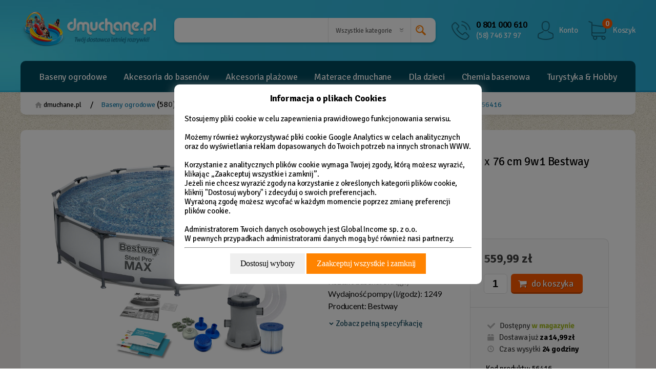

--- FILE ---
content_type: text/html; charset=utf-8
request_url: https://www.dmuchane.pl/p3217,basen-ogrodowy-stelazowy-366-x-76-cm-9w1-bestway-56416.html
body_size: 19780
content:
<!doctype html><html lang="pl" xmlns:fb="http://ogp.me/ns/fb#"><head><meta http-equiv="Content-Type" content="text/html; charset=utf-8"><title>Basen ogrodowy stelażowy 366 x 76 cm 9w1 Bestway 56416 :: sklep dmuchane.pl</title>
<link rel="canonical" href="https://www.dmuchane.pl/p3217,basen-ogrodowy-stelazowy-366-x-76-cm-9w1-bestway-56416.html">
<meta name="description" content="Baseny ogrodowe i materace welurowe na dmuchane.pl! Największy sklep z basenami i akcesoriami basenowymi. Baseny Intex i baseny Bestway w najlepszych cenach.">
<meta name="robots" content="index,all,follow">
<meta name="author" content="dmuchane.pl">
<meta name="rating" content="General">
<meta name="verify-v1" content="elwUKrPK8x9e5v2YAYDt1FXCJoS0xbgMuCO5U3Fxgfg=">
<meta http-equiv="content-language" content="pl">
<meta name="revisit-after" content="1 day">
<meta name="distribution" content="global">
<meta property="fb:admins" content="100002228625074">
<meta name="p:domain_verify" content="94a2fdbdd2fbb0a588aa679fa8d78c98"/>


<meta property="og:title" content="Basen ogrodowy stelażowy 366 x 76 cm 9w1 Bestway 56416">
<meta property="og:type" content="product">
<meta property="og:url" content="https://www.dmuchane.pl/p3217,basen-ogrodowy-stelazowy-366-x-76-cm-9w1-bestway-56416.html">
<meta property="og:description" content="Idealny basen dla tych, którzy lubią swobodnie pływać. Gotowy zestaw z kompletnym wyposażeniem. Wytrzymały 3-warstwowy materiał PVC. Wzmocnienie z nylonowej siatki pomiędzy warstwami. Powłoka odporna na przebicia.">
<meta property="og:image" content="https://www.dmuchane.pl/galerie/b/basen-ogrodowy-stelazowy-366_18256.jpg">
<meta property="og:site_name" content="dmuchane.pl"><meta name="facebook-domain-verification" content="82y4qeqzipmy196zn4t28gswijlejm" />

<meta name="viewport" content="width=device-width, initial-scale=1" />
<link rel="Shortcut icon" href="img/dmuchane.ico">

<link rel="stylesheet" type="text/css" href="jquery.rating.css" media="screen" />
<link rel="stylesheet" type="text/css" href="jquery-ui.min.css" />
<link rel="stylesheet" type="text/css" href="showcomments.css" />
<link rel="stylesheet" type="text/css" href="styles/social-row.css" />
<link rel="stylesheet" type="text/css" href="dist/css/konfigurator.css" />

<link rel="stylesheet" type="text/css" href="dist/vendors/slick/slick/slick.css"/>
<link rel="stylesheet" type="text/css" href="dist/vendors/slick/slick/slick-theme.css"/>

<meta name="viewport" content="width=device-width, initial-scale=1, shrink-to-fit=no">
<link rel="stylesheet" href="dist/css/styles.css?v=1249">

<link href="https://fonts.googleapis.com/css?family=Lato|Signika+Negative:300,400,600,700&display=swap&subset=latin-ext" rel="stylesheet">
<link href="dist/vendors/fontello/fontello/css/fontello.css" rel="stylesheet">

<script src="https://ajax.googleapis.com/ajax/libs/jquery/2.2.4/jquery.min.js"></script>
<!--<script  type="text/javascript" src="https://ajax.googleapis.com/ajax/libs/jquery/1.11.3/jquery.min.js" ></script>-->
<script src="https://code.jquery.com/jquery-migrate-1.4.1.js"></script>
<script type="text/javascript"  src="//code.jquery.com/ui/1.12.1/jquery-ui.min.js" ></script>
<script  type="text/javascript" src="js/jquery.rating.pack.js" ></script>
<script src="/dist/js/lazysizes.min.js" async=""></script>

<!--
<script type="text/javascript">
    window.smartlook||(function(d) {
    var o=smartlook=function(){ o.api.push(arguments)},h=d.getElementsByTagName('head')[0];
    var c=d.createElement('script');o.api=new Array();c.async=true;c.type='text/javascript';
    c.charset='utf-8';c.src='https://rec.smartlook.com/recorder.js';h.appendChild(c);
    })(document);
    smartlook('init', '61773f68e83bec6a4105f81846500315bd76cbc5');
</script>
-->

<!-- Hotjar Tracking Code for https://www.dmuchane.pl/ -->
<!--<script>
    (function(h,o,t,j,a,r){
        h.hj=h.hj||function(){(h.hj.q=h.hj.q||[]).push(arguments)};
        h._hjSettings={hjid:1790966,hjsv:6};
        a=o.getElementsByTagName('head')[0];
        r=o.createElement('script');r.async=1;
        r.src=t+h._hjSettings.hjid+j+h._hjSettings.hjsv;
        a.appendChild(r);
    })(window,document,'https://static.hotjar.com/c/hotjar-','.js?sv=');
</script>
-->

<!--

<script type="text/javascript">
    $(document).ready(function() {
            if ($.cookie('newsletter20')) {
                // it hasn't been three days yet
            } else {
		$.fancybox(
                    '<a href="http://www.dmuchane.pl/n96,10-lat-minelo-kod-rabatowy-10.html" title="Rabat na baseny ogrodowe"><img src="img/popup.jpg" alt="Rabat na baseny ogrodowe" style="width:100%; max-width:800px; max-height:500px;"></a>',
                    {

                        'width'    : 800,
                        'height'    : 500,
                        'transitionIn'      : 'none',
                        'transitionOut'     : 'none',
                         'closeClick'  : 'true',
afterClose: function(){
          $.cookie('newsletter20', 'true', { expires: 3});
}
                    }
);

  };
   });
</script> -->

<script type="text/javascript" src="js/dmuchane.min.js" ></script>
<script type="text/javascript" src="js/jquery.kqs.js" ></script>


<!-- Facebook Pixel Code -->
<script>
  !function(f,b,e,v,n,t,s)
  {if(f.fbq)return;n=f.fbq=function(){n.callMethod?
  n.callMethod.apply(n,arguments):n.queue.push(arguments)};
  if(!f._fbq)f._fbq=n;n.push=n;n.loaded=!0;n.version='2.0';
  n.queue=[];t=b.createElement(e);t.async=!0;
  t.src=v;s=b.getElementsByTagName(e)[0];
  s.parentNode.insertBefore(t,s)}(window, document,'script',
  'https://connect.facebook.net/en_US/fbevents.js');
  fbq('init', '1300188820397637');
  fbq('track', 'PageView');
</script>
<noscript><img height="1" width="1" style="display:none"
  src="https://www.facebook.com/tr?id=1300188820397637&ev=PageView&noscript=1"
/></noscript>
<!-- End Facebook Pixel Code -->
<!-- Global site tag (gtag.js) - Google Analytics -->
<script async src="https://www.googletagmanager.com/gtag/js?id=G-4RRW5QV6BX"></script>
<script>
  window.dataLayer = window.dataLayer || [];
  function gtag(){dataLayer.push(arguments);}
  gtag('js', new Date());

  gtag('config', 'G-4RRW5QV6BX', { 'anonymize_ip': true });
</script>
<script type="text/javascript">var aProdukty = []; var aProduktyN = []; var aProduktyRadio = []; </script><script src="skrypty.php"></script><script type="application/ld+json">{"@context":"http://schema.org","@type":"BreadcrumbList","itemListElement":[{"@type":"ListItem","position":1,"item":{"@id":"https://www.dmuchane.pl/k21,baseny-ogrodowe.html","name":"Baseny ogrodowe"}},{"@type":"ListItem","position":2,"item":{"@id":"https://www.dmuchane.pl/k63,baseny-bestway.html","name":"Baseny Bestway"}}]}</script></head><body><img id="loading-image" src="img/loading.gif" alt="loading" style="height: 1px; width: 1px; position: absolute; left: 0; top: 0; display: none"><div id="kqs-tlo" style="width: 100%; height: 100%; display: none; position: fixed; top: 0; left: 0; background-color: #000000; z-index: 1000; opacity: 0; transition: opacity 0.5s linear;" onclick="kqs_off();"></div><div id="galeria-box" style="display: none; position: fixed; color: #000000; background-color: #ffffff; z-index: 1001; border: 0; box-shadow: 0 5px 20px #808080; opacity: 0; transition: opacity 0.5s linear;"><div id="galeria-podklad" style="width: 32px; height: 32px; margin: 20px; text-align: center"><img src="img/loading.gif" alt="loading" id="galeria-obraz" onclick="kqs_off();"></div><div style="margin: -10px 10px 10px 10px" id="galeria-miniatury"></div><div id="galeria-nazwa" style="margin: 10px; color: #000000; font-weight: bold; text-align: center"></div><div class="kqs-iks" style="width: 20px; height: 20px; position: absolute; cursor: pointer; top: 0; right: 0; background: #ffffff url(img/iks.png) 2px 6px/12px no-repeat; box-sizing: content-box;" onclick="kqs_off();"></div></div><table id="kqs-box-tlo" style="width: 100%; height: 100%; display: none; position: fixed; top: 0; left: 0; z-index: 1001; opacity: 0; transition: opacity 0.5s linear;"><tr><td style="width: 100%; height: 100%; vertical-align: middle"><div id="kqs-box" style="width: 95%; height: 95%; position: relative; margin: auto; color: #000000; background-color: #ffffff; border-radius: 10px; border: 0; box-shadow: 0 5px 20px #808080"><div id="kqs-box-zawartosc" style="height: 100%; padding: 20px"></div><div class="kqs-iks" style="width: 20px; height: 20px; position: absolute; cursor: pointer; top: 0; right: 0; background: url(img/iks.png) 2px 6px/12px no-repeat; box-sizing: content-box" onclick="kqs_off();"></div></div></td></tr></table><div id="podpowiedzi" class="tips"></div><nav class="mobileNav">
    
	<nav  class='mobileNav'>
	<ul id='mobMenu-0' class='mobMenuList'><li><a class='mobMenuListSubOpen' href='#mobMenu-1'></a><a href='k21,baseny-ogrodowe.html' title="Baseny ogrodowe Intex i Bestway | sklep z basenami | dmuchane.pl">Baseny ogrodowe</a></li><li><a class='mobMenuListSubOpen' href='#mobMenu-9'></a><a href='k19,akcesoria-do-basenow.html' title="Akcesoria do basenów, akcesoria basenowe Intex i Bestway  - dmuchane.pl">Akcesoria do basenów</a></li><li><a class='mobMenuListSubOpen' href='#mobMenu-18'></a><a href='k26,akcesoria-plazowe.html' title="Akcesoria plażowe są uzupełnieniem wodnej rozrywki - dmuchane.pl">Akcesoria plażowe</a></li><li><a class='mobMenuListSubOpen' href='#mobMenu-26'></a><a href='k25,materace-dmuchane.html' title="Materace dmuchane - sprawdź nasz konfigurator! - dmuchane.pl">Materace dmuchane</a></li><li><a class='mobMenuListSubOpen' href='#mobMenu-34'></a><a href='k27,dla-dzieci.html' title="">Dla dzieci</a></li><li><a class='mobMenuListSubOpen' href='#mobMenu-41'></a><a href='k24,chemia-basenowa.html' title="  Chemia basenowa | Czysta woda i dłuższe życie basenu | Dmuchane.pl">Chemia basenowa</a></li><li><a class='mobMenuListSubOpen' href='#mobMenu-45'></a><a href='k171,turystyka-&-hobby.html' title="Turystyka & Hobby w ofercie sklepu - dmuchane.pl">Turystyka & Hobby</a></li>
	</ul>
	<ul id='mobMenu-1' class='mobMenuList'>
		<li class='mobMenuSubtitle'><a class='mobMenu-subclose' href='#mobMenu-0'>Baseny ogrodowe</a></li>
		<li><a href='k94,pelne-zestawy-basenowe.html' title="Pełne zestawy basenowe - dmuchane.pl">Pełne zestawy basenowe</a></li>
		<li><a href='k158,baseny-rozporowe.html' title="Baseny rozporowe | Szeroki wybór i wyjątkowe ceny! | Dmuchane.pl">Baseny rozporowe</a></li>
		<li><a href='k159,baseny-stelazowe.html' title="Baseny stelażowe | Niskie ceny | Duże baseny | Wysoka jakość | Dmuchane.pl">Baseny stelażowe</a></li>
		<li><a href='k28,baseny-intex.html' title="Baseny Intex | Super oferty renomowanego producenta | Dmuchane.pl">Baseny Intex</a></li>
		<li><a href='k63,baseny-bestway.html' title="Baseny Bestway zebrane w ofercie sklepu internetowego - dmuchane.pl">Baseny Bestway</a></li>
		<li><a href='k30,baseny-dmuchane.html' title="Baseny dmuchane | Bestway i INTEX Tanio | dmuchane.pl">Baseny dmuchane</a></li>
		<li><a href='k125,spa-dmuchane.html' title="Dmuchane SPA w Twoim ogrodzie - dmuchane.pl">SPA dmuchane</a></li>
	</ul>
	<ul id='mobMenu-9' class='mobMenuList'>
		<li class='mobMenuSubtitle'><a class='mobMenu-subclose' href='#mobMenu-0'>Akcesoria do basenów</a></li>
		<li><a href='k254,do-czyszczenia-basenu.html' title="Do czyszczenia basenu - dmuchane.pl">Do czyszczenia basenu</a></li>
		<li><a href='k264,pokrywy-termiczne-do-spa.html' title="">Pokrywy termiczne do SPA</a></li>
		<li><a href='k64,pompy-do-basenu.html' title="Pompy do basenu ogrodowego tylko sprawdzonych marek - dmuchane.pl">Pompy do basenu</a></li>
		<li><a href='k163,filtry-do-pomp.html' title="Filtry do pomp w ofercie sklepu - dmuchane.pl">Filtry do pomp</a></li>
		<li><a href='k65,maty-pod-basen.html' title="Maty pod basen ogrodowy od renomowanych producentów Intex i Bestway - dmuchane.pl">Maty pod basen</a></li>
		<li><a href='k66,pokrywy-na-basen.html' title="Pokrywy na basen ogrodowy Intex i Bestway">Pokrywy na basen</a></li>
		<li><a href='k96,drabinki-do-basenu.html' title="Drabinki do basenu marek Intex i Bestway - dmuchane.pl">Drabinki do basenu</a></li>
		<li><a href='k68,pozostale-akcesoria.html' title="Akcesoria do basenów ogrodowych Intex i Bestway">Pozostałe akcesoria</a></li>
	</ul>
	<ul id='mobMenu-18' class='mobMenuList'>
		<li class='mobMenuSubtitle'><a class='mobMenu-subclose' href='#mobMenu-0'>Akcesoria plażowe</a></li>
		<li><a href='k169,rekawki-do-plywania.html' title="Rękawki do pływania w sklepie - dmuchane.pl">Rękawki do pływania</a></li>
		<li><a class='mobMenuListSubOpen' href='#mobMenu-20'></a><a href='k88,materace-do-wody.html' title="Materace do wody to prawdziwa frajda - dmuchane.pl">Materace do wody</a></li>
		<li><a href='k106,zabawki-dmuchane.html' title="Zabawki dmuchane plażowe | Przygotuj się na lato 2021! | Dmuchane.pl">Zabawki dmuchane</a></li>
		<li><a href='k105,do-nauki-plywania.html' title="Do nauki pływania - dmuchane.pl">Do nauki pływania</a></li>
		<li><a href='k87,kola-do-plywania.html' title="Koła do pływania zawsze marek Intex i Bestway - dmuchane.pl">Koła do pływania</a></li>
		<li><a href='k86,pilki-dmuchane.html' title="Piłki dmuchane w sklepie - dmuchane.pl">Piłki dmuchane</a></li>
		<li><a href='k20,akcesoria-do-plywania.html' title="Akcesoria do pływania - dmuchane.pl">Akcesoria do pływania</a></li>
	</ul>
	<ul id='mobMenu-26' class='mobMenuList'>
		<li class='mobMenuSubtitle'><a class='mobMenu-subclose' href='#mobMenu-0'>Materace dmuchane</a></li>
		<li><a href='k74,materace-z-pompka.html' title="Materace z pompką w zestawie - dmuchane.pl">Materace z pompką</a></li>
		<li><a href='k164,materace-intex.html' title="Materace Intex cieszą się uznaniem i renomą - dmuchane.pl">Materace Intex</a></li>
		<li><a href='k165,materace-bestway.html' title="Materace Bestway to sprawdzony i pewny produkt - dmuchane.pl">Materace Bestway</a></li>
		<li><a href='k170,materace-turystyczne.html' title="Materace turystyczne tylko sprawdzone modele - dmuchane.pl">Materace turystyczne</a></li>
		<li><a href='k97,fotel-dmuchany.html' title="Fotele dmuchane zrelaksujujesz się na dobre - dmuchane.pl">Fotel dmuchany</a></li>
		<li><a href='k76,pompki-do-materaca.html' title="Pompki do materaca solidne i sprawdzone - dmuchane.pl">Pompki do materaca</a></li>
		<li><a href='k70,rogale,-poduszki,-latki.html' title="">Rogale, poduszki, łatki</a></li>
	</ul>
	<ul id='mobMenu-34' class='mobMenuList'>
		<li class='mobMenuSubtitle'><a class='mobMenu-subclose' href='#mobMenu-0'>Dla dzieci</a></li>
		<li><a href='k31,baseny-dla-dzieci.html' title="Baseny dla dzieci stworzone z myślą o nich | Sklep Online Dmuchane.pl">Baseny dla dzieci</a></li>
		<li><a href='k83,brodzik-dmuchany.html' title="">Brodzik dmuchany</a></li>
		<li><a class='mobMenuListSubOpen' href='#mobMenu-37'></a><a href='k102,dmuchane-place-zabaw.html' title="Dmuchane place zabaw dają wszystkim wiele radości - dmuchane.pl">Dmuchane place zabaw</a></li>
		<li><a href='k82,kojce-dmuchane.html' title="">Kojce dmuchane</a></li>
		<li><a href='k84,trampoliny-dla-dzieci.html' title="Trampolina dla dzieci marki Neo-Sport - dmuchane.pl">Trampoliny dla dzieci</a></li>
		<li><a href='k85,domki-i-namioty.html' title="">Domki i namioty</a></li>
	</ul>
	<ul id='mobMenu-41' class='mobMenuList'>
		<li class='mobMenuSubtitle'><a class='mobMenu-subclose' href='#mobMenu-0'>Chemia basenowa</a></li>
		<li><a href='k161,chlor-do-basenu.html' title="Chlor do basenu skutecznie zwalcza mikroorganizmy - dmuchane.pl">Chlor do basenu</a></li>
		<li><a href='k207,dozownik-chloru-do-basenu.html' title="Dozownik chloru do basenu - dmuchane.pl">Dozownik chloru do basenu</a></li>
		<li><a href='k95,generator-chloru.html' title="Generatory chloru to skuteczne narzędzie - dmuchane.pl">Generator chloru</a></li>
	</ul>
	<ul id='mobMenu-45' class='mobMenuList'>
		<li class='mobMenuSubtitle'><a class='mobMenu-subclose' href='#mobMenu-0'>Turystyka & Hobby</a></li>
		<li><a href='k263,wentylatory.html' title="">Wentylatory</a></li>
		<li><a class='mobMenuListSubOpen' href='#mobMenu-47'></a><a href='k23,pontony.html' title="Pontony trwałe i użyteczne marek Intex i Bestway - dmuchane.pl">Pontony</a></li>
		<li><a href='k262,deski-sup.html' title="Deski Sup | Najwytrzymalsze deski w świetnych cenach | Dmuchane.pl">Deski SUP</a></li>
		<li><a class='mobMenuListSubOpen' href='#mobMenu-49'></a><a href='k126,sprzet-turystyczny.html' title="Sprzęt turystyczny - pompki, namioty i inne akcesoria">Sprzęt turystyczny</a></li>
		<li><a class='mobMenuListSubOpen' href='#mobMenu-50'></a><a href='k33,trampoliny-ogrodowe.html' title="Trampoliny ogrodowe sprawdzonej marki Neo-Sport - dmuchane.pl">Trampoliny ogrodowe</a></li>
		<li><a class='mobMenuListSubOpen' href='#mobMenu-51'></a><a href='k121,sprzet-do-cwiczen.html' title="Sprzęt do ćwiczeń dla amatorów i profesjonalistów - dmuchane.pl">Sprzęt do ćwiczeń</a></li>
		<li><a href='k134,hustawki-dla-dzieci.html' title="Huśtawki dla dzieci Edu-Play w sklepie - dmuchane.pl">Huśtawki dla dzieci</a></li>
	</ul>
	<ul id='mobMenu-20' class='mobMenuList'>
		<li class='mobMenuSubtitle'><a class='mobMenu-subclose' href='#mobMenu-18'>Materace do wody</a></li>
		<li><a href='k232,plywajaca-wyspa.html' title="Pływająca wyspa - dmuchane.pl">Pływająca wyspa</a></li>
	</ul>
	<ul id='mobMenu-37' class='mobMenuList'>
		<li class='mobMenuSubtitle'><a class='mobMenu-subclose' href='#mobMenu-34'>Dmuchane place zabaw</a></li>
		<li><a href='k239,slizgawka-wodna.html' title="Ślizgawka wodna - dmuchane.pl">Ślizgawka wodna</a></li>
		<li><a href='k61,wodne-place-zabaw.html' title="Wodne place zabaw - dmuchane.pl">Wodne place zabaw</a></li>
	</ul>
	<ul id='mobMenu-47' class='mobMenuList'>
		<li class='mobMenuSubtitle'><a class='mobMenu-subclose' href='#mobMenu-45'>Pontony</a></li>
		<li><a href='k167,kajaki-dmuchane.html' title="Kajaki dmuchane mobilne i wyjątkowo tanie rozwiązanie - dmuchane.pl">Kajaki dmuchane</a></li>
		<li><a href='k81,akcesoria-do-pontonow.html' title="Akcesoria do pontonów - dmuchane.pl">Akcesoria do pontonów</a></li>
		<li><a href='k77,pompki-do-pontonow.html' title="Pompki do pontonów w sklepie - dmuchane.pl">Pompki do pontonów</a></li>
	</ul>
	<ul id='mobMenu-49' class='mobMenuList'>
		<li class='mobMenuSubtitle'><a class='mobMenu-subclose' href='#mobMenu-45'>Sprzęt turystyczny</a></li>
		<li><a href='k168,prysznice-solarne.html' title="Prysznice solarne w ofercie sklepu - dmuchane.pl">Prysznice solarne</a></li>
		<li><a href='k162,lodowki-turystyczne.html' title="Lodówki turystyczne są niezbędne podczas podróży - dmuchane.pl">Lodówki turystyczne</a></li>
	</ul>
	<ul id='mobMenu-50' class='mobMenuList'>
		<li class='mobMenuSubtitle'><a class='mobMenu-subclose' href='#mobMenu-45'>Trampoliny ogrodowe</a></li>
		<li><a href='k116,czesci-do-trampolin.html' title="Części do trampolin - dmuchane.pl">Części do trampolin</a></li>
	</ul>
	<ul id='mobMenu-51' class='mobMenuList'>
		<li class='mobMenuSubtitle'><a class='mobMenu-subclose' href='#mobMenu-45'>Sprzęt do ćwiczeń</a></li>
		<li><a href='k122,laweczki-do-cwiczen.html' title="Ławeczki do ćwiczeń | Nie czekaj na siłownie! | Dmuchane.pl">Ławeczki do ćwiczeń</a></li>
		<li><a href='k123,drazki-do-podciagania.html' title="Drążki do podciągania rozporowe, trwałe i sprawdzone - dmuchane.pl">Drążki do podciągania</a></li>
	</ul>
	</nav><script>
        $(document).ready(function(){
            $( ".mobileNav ul" ).addClass('mobMenuList-hidden');
            $( ".mobileNav ul:first").removeClass('mobMenuList-hidden').addClass('mobMenuList-opened');
            $( ".mobileNav ul li a.mobMenuListSubOpen" ).click(function(event){
                event.preventDefault();
                $( ".mobileNav ul" ).removeClass('mobMenuList-opened');
                $(this).parent().parent().addClass('mobMenuList-subopened').addClass('mobMenuList-opened');
                $( ".mobileNav ul:first" ).addClass('mobMenuList-opened');
                var href = $(this).attr('href').replace('#','');
                var page=$( "#"+href);
                page.removeClass('mobMenuList-hidden');
                if (page.is(':visible')) {
                    page.addClass('mobMenuList-opened');
                }
            });
            $( ".mobileNav ul li a.mobMenu-subclose" ).click(function(event){
                event.preventDefault();
                /*$(this).parent().parent().addClass('mobMenuList-hidden');*/
                transitionEnd = 'transitionend webkitTransitionEnd otransitionend MSTransitionEnd';
                var page=$(this).parent().parent();
                page.on(transitionEnd, function () {
                    page.toggleClass('mobMenuList-hidden');
                    page.off(transitionEnd);
                });
                $( ".mobileNav ul").removeClass('mobMenuList-opened');
                $( ".mobileNav ul:first").addClass('mobMenuList-opened');
                var href = $(this).attr('href').replace('#','');
                $( "#"+href).removeClass('mobMenuList-hidden');
                $( "#"+href).addClass('mobMenuList-opened').removeClass('mobMenuList-subopened');
            });
        });

        </script>
</nav>


<div id="page">


    <header class="header">
        <div class="wrapper">

            <div class="header__row">
            <a href="/" class="logoMod"><img src="dist/img/dmuchane_logo.png" alt="Strona główna - dmuchane.pl - Twój dostawca letniej rozrywki!"></a>

                            <div class="searchMod">
                <form action="index.php" method="get"><input TYPE="hidden" name="d" value="szukaj"><div style="display:none"><input type="checkbox" name="szukajOpis" value="1" id="szukaj_op"></div>
                    <div class="searchMod__text">
                        <input type="text" value="" name="szukaj" onkeyup="podpowiedz(this.value);" autocomplete="off" aria-label="Pole wyszukiwania">
                    </div>
                    <div class="searchMod__select">
                        <select name='kategoria' aria-label="Wybierz kategorię">
               				 <option value="">Wszystkie kategorie</option>
                            <option value='21'>Baseny ogrodowe</option><option value='19'>Akcesoria do basenów</option><option value='26'>Akcesoria plażowe</option><option value='25'>Materace dmuchane</option><option value='27'>Dla dzieci</option><option value='24'>Chemia basenowa</option><option value='171'>Turystyka & Hobby</option><option value='246'>Intex 2020</option><option value='247'>Bestway 2020</option>
                        </select>
                    </div>
                    <div class="searchMod__find">
                        <button type="submit" aria-label="Wyszukaj"><em></em></button>
                    </div>
                </form>
            </div>
            <!-- searchMod -->

                <div class="header__mods">
                    <div class="infoMod">
                        <span class="infoMod__801">0 801 000 610</span>
                        <span class="infoMod__58"><a href="tel:+48587463797">(58) 746 37 97</a></span>

                        <div class="infoMod__extra">
                            <div class="infoMod__hover">
                                <p class="infoMod__header n3">Zadzwoń do nas!</p>
                                <div class="infoMod__infos">
                                    Przyjmujemy zamówienia telefoniczne.<br>
                                    PON.: <strong>7:30 - 17:30</strong><br>
                                    WT. - PT.: <strong>7:30 - 15:30</strong><br>
                                    <a href="kontakt.html" class="infoMod__link"><span>Wyślij wiadomość</span></a>
                                </div>
                            </div>
                        </div>

                    </div>
                    <!-- infoMod -->
                    <div class="accountMod">
                        <a href="konto.html" class="accountMod__link3"><span>Konto</span></a>

                        <div class="accountMod__extra">
                            <div class="accountMod__hover">
                                                            <p class="accountMod__header n3">Twoje konto</p>
                            <div class="accountMod__box">
                                <a href="index.php?d=login" rel="nofollow" class="accountMod__link">Zaloguj się</a> 
                                <a href="index.php?d=rejestracja" rel="nofollow" class="accountMod__link accountMod__link--light">Nowe konto</a>
                            </div>

                            </div>
                        </div>

                    </div>
                    <!-- accountMod -->
                    <div id="mKoszyk">                <div class="cartMod">
                    <a href="index.php?d=koszyk" rel="nofollow" class="cartMod__linko"><span class="cartMod__qty">0</span><span class="cartMod__name">Koszyk</span></a>
                </div>
                <!-- accountMod --></div>
                </div>

                <a href="" id="cats-box" class="js-menuTrigger"><em class="icon-menu"></em></a>


            </div>
            <!-- header__row -->

            <div class="header__row">

                <div id="nav">
                    <div class="wrapper">
                        
	<nav id='cat-top' class='box radius5'>
	<ul>
		<li class='dropdown'>
			<a href='k21,baseny-ogrodowe.html' class='dropbtn'  title="Baseny ogrodowe Intex i Bestway | sklep z basenami | dmuchane.pl">Baseny ogrodowe</a>
			<div class='dropdown-content'><div class='dropdown-bestseller'><div class='dropdown-bestseller-left'><div><img src='galerie/producenci/intex.gif'></div><div class='productName'>Basen ogrodowy stelażowy 366x76 16w1 INTEX 26712</div><div class='price'><span>579,99 zł</span></div></div><div class='dropdown-bestseller-right'><figure><a href='p3093,Basen-ogrodowy-stelażowy-366x76-16w1-INTEX-26712.html'><img src='galerie/b/basen-ogrodowy-stelazowy-366x_26977_k.jpg'></a></figure></div></div><nav class='category-list'>
			<ul>
				<li class='subcategory '><a href='k94,pelne-zestawy-basenowe.html' title="Pełne zestawy basenowe - dmuchane.pl">Pełne zestawy basenowe</a>
				</li>
				<li class='subcategory '><a href='k158,baseny-rozporowe.html' title="Baseny rozporowe | Szeroki wybór i wyjątkowe ceny! | Dmuchane.pl">Baseny rozporowe</a>
				</li>
				<li class='subcategory '><a href='k159,baseny-stelazowe.html' title="Baseny stelażowe | Niskie ceny | Duże baseny | Wysoka jakość | Dmuchane.pl">Baseny stelażowe</a>
				</li>
				<li class='subcategory '><a href='k28,baseny-intex.html' title="Baseny Intex | Super oferty renomowanego producenta | Dmuchane.pl">Baseny Intex</a>
				</li>
				<li class='subcategory '><a href='k63,baseny-bestway.html' title="Baseny Bestway zebrane w ofercie sklepu internetowego - dmuchane.pl">Baseny Bestway</a>
				</li>
				<li class='subcategory '><a href='k30,baseny-dmuchane.html' title="Baseny dmuchane | Bestway i INTEX Tanio | dmuchane.pl">Baseny dmuchane</a>
				</li>
				<li class='subcategory '><a href='k125,spa-dmuchane.html' title="Dmuchane SPA w Twoim ogrodzie - dmuchane.pl">SPA dmuchane</a>
				</li>
			</ul>
			</nav></div>
		</li>
		<li class='dropdown'>
			<a href='k19,akcesoria-do-basenow.html' class='dropbtn'  title="Akcesoria do basenów, akcesoria basenowe Intex i Bestway  - dmuchane.pl">Akcesoria do basenów</a>
			<div class='dropdown-content'><div class='dropdown-bestseller'><div class='dropdown-bestseller-left'><div><img src='galerie/producenci/dmuchane.gif'></div><div class='productName'>Uniwersalna mata pod basen ogrodowy 396 x 396 cm DM-113</div><div class='price'><span>45,90 zł</span></div></div><div class='dropdown-bestseller-right'><figure><a href='p2337,Uniwersalna-mata-pod-basen-ogrodowy-396-x-396-cm-DM-113.html'><img src='galerie/u/uniwersalna-mata-pod-basen-ogr_5303_k.jpg'></a></figure></div></div><nav class='category-list'>
			<ul>
				<li class='subcategory '><a href='k254,do-czyszczenia-basenu.html' title="Do czyszczenia basenu - dmuchane.pl">Do czyszczenia basenu</a>
				</li>
				<li class='subcategory '><a href='k264,pokrywy-termiczne-do-spa.html' title="">Pokrywy termiczne do SPA</a>
				</li>
				<li class='subcategory '><a href='k64,pompy-do-basenu.html' title="Pompy do basenu ogrodowego tylko sprawdzonych marek - dmuchane.pl">Pompy do basenu</a>
				</li>
				<li class='subcategory '><a href='k163,filtry-do-pomp.html' title="Filtry do pomp w ofercie sklepu - dmuchane.pl">Filtry do pomp</a>
				</li>
				<li class='subcategory '><a href='k65,maty-pod-basen.html' title="Maty pod basen ogrodowy od renomowanych producentów Intex i Bestway - dmuchane.pl">Maty pod basen</a>
				</li>
				<li class='subcategory '><a href='k66,pokrywy-na-basen.html' title="Pokrywy na basen ogrodowy Intex i Bestway">Pokrywy na basen</a>
				</li>
				<li class='subcategory '><a href='k96,drabinki-do-basenu.html' title="Drabinki do basenu marek Intex i Bestway - dmuchane.pl">Drabinki do basenu</a>
				</li>
				<li class='subcategory '><a href='k68,pozostale-akcesoria.html' title="Akcesoria do basenów ogrodowych Intex i Bestway">Pozostałe akcesoria</a>
				</li>
			</ul>
			</nav></div>
		</li>
		<li class='dropdown'>
			<a href='k26,akcesoria-plazowe.html' class='dropbtn'  title="Akcesoria plażowe są uzupełnieniem wodnej rozrywki - dmuchane.pl">Akcesoria plażowe</a>
			<div class='dropdown-content'><div class='dropdown-bestseller'><div class='dropdown-bestseller-left'><div><img src='galerie/producenci/intex.gif'></div><div class='productName'>Rękawki do pływania dla dzieci 20 x 15 cm INTEX 56665</div><div class='price'><span>9,90 zł</span></div></div><div class='dropdown-bestseller-right'><figure><a href='p3986,Rękawki-do-pływania-dla-dzieci-20-x-15-cm-INTEX-56665.html'><img src='galerie/r/rekawki-do-plywania-dla-dziec_30671_k.jpg'></a></figure></div></div><nav class='category-list'>
			<ul>
				<li class='subcategory '><a href='k169,rekawki-do-plywania.html' title="Rękawki do pływania w sklepie - dmuchane.pl">Rękawki do pływania</a>
				</li>
				<li class='subcategory arrow'><a href='k88,materace-do-wody.html' title="Materace do wody to prawdziwa frajda - dmuchane.pl">Materace do wody</a>
					<nav class='dropdown-sub'>
						<ul>
							<li><a href='k232,plywajaca-wyspa.html' title="Pływająca wyspa - dmuchane.pl">Pływająca wyspa</a></li>
						</ul>
					</nav>
				</li>
				<li class='subcategory '><a href='k106,zabawki-dmuchane.html' title="Zabawki dmuchane plażowe | Przygotuj się na lato 2021! | Dmuchane.pl">Zabawki dmuchane</a>
				</li>
				<li class='subcategory '><a href='k105,do-nauki-plywania.html' title="Do nauki pływania - dmuchane.pl">Do nauki pływania</a>
				</li>
				<li class='subcategory '><a href='k87,kola-do-plywania.html' title="Koła do pływania zawsze marek Intex i Bestway - dmuchane.pl">Koła do pływania</a>
				</li>
				<li class='subcategory '><a href='k86,pilki-dmuchane.html' title="Piłki dmuchane w sklepie - dmuchane.pl">Piłki dmuchane</a>
				</li>
				<li class='subcategory '><a href='k20,akcesoria-do-plywania.html' title="Akcesoria do pływania - dmuchane.pl">Akcesoria do pływania</a>
				</li>
			</ul>
			</nav></div>
		</li>
		<li class='dropdown'>
			<a href='k25,materace-dmuchane.html' class='dropbtn'  title="Materace dmuchane - sprawdź nasz konfigurator! - dmuchane.pl">Materace dmuchane</a>
			<div class='dropdown-content'><div class='dropdown-bestseller'><div class='dropdown-bestseller-left'><div><img src='galerie/producenci/intex.gif'></div><div class='productName'>Pompka tłokowa Double Quick I 29 cm INTEX 68612</div><div class='price'><span>12,99 zł</span></div></div><div class='dropdown-bestseller-right'><figure><a href='p241,Pompka-tłokowa-Double-Quick-I-29-cm-INTEX-68612.html'><img src='galerie/p/pompka-tlokowa-double-quick-i-2_312_k.jpg'></a></figure></div></div><nav class='category-list'>
			<ul>
				<li class='subcategory '><a href='k74,materace-z-pompka.html' title="Materace z pompką w zestawie - dmuchane.pl">Materace z pompką</a>
				</li>
				<li class='subcategory '><a href='k164,materace-intex.html' title="Materace Intex cieszą się uznaniem i renomą - dmuchane.pl">Materace Intex</a>
				</li>
				<li class='subcategory '><a href='k165,materace-bestway.html' title="Materace Bestway to sprawdzony i pewny produkt - dmuchane.pl">Materace Bestway</a>
				</li>
				<li class='subcategory '><a href='k170,materace-turystyczne.html' title="Materace turystyczne tylko sprawdzone modele - dmuchane.pl">Materace turystyczne</a>
				</li>
				<li class='subcategory '><a href='k97,fotel-dmuchany.html' title="Fotele dmuchane zrelaksujujesz się na dobre - dmuchane.pl">Fotel dmuchany</a>
				</li>
				<li class='subcategory '><a href='k76,pompki-do-materaca.html' title="Pompki do materaca solidne i sprawdzone - dmuchane.pl">Pompki do materaca</a>
				</li>
				<li class='subcategory '><a href='k70,rogale,-poduszki,-latki.html' title="">Rogale, poduszki, łatki</a>
				</li>
			</ul>
			</nav></div>
		</li>
		<li class='dropdown'>
			<a href='k27,dla-dzieci.html' class='dropbtn'  title="">Dla dzieci</a>
			<div class='dropdown-content'><div class='dropdown-bestseller'><div class='dropdown-bestseller-left'><div><img src='galerie/producenci/bestway.gif'></div><div class='productName'>Basenik dla dzieci z daszkiem 140 x 140 x 114 cm Bestway 52192</div><div class='price'><span>75,99 zł</span></div></div><div class='dropdown-bestseller-right'><figure><a href='p2378,Basenik-dla-dzieci-z-daszkiem-140-x-140-x-114-cm-Bestway-52192.html'><img src='galerie/b/basenik-dla-dzieci-z-daszkiem_10226_k.jpg'></a></figure></div></div><nav class='category-list'>
			<ul>
				<li class='subcategory '><a href='k31,baseny-dla-dzieci.html' title="Baseny dla dzieci stworzone z myślą o nich | Sklep Online Dmuchane.pl">Baseny dla dzieci</a>
				</li>
				<li class='subcategory '><a href='k83,brodzik-dmuchany.html' title="">Brodzik dmuchany</a>
				</li>
				<li class='subcategory arrow'><a href='k102,dmuchane-place-zabaw.html' title="Dmuchane place zabaw dają wszystkim wiele radości - dmuchane.pl">Dmuchane place zabaw</a>
					<nav class='dropdown-sub'>
						<ul>
							<li><a href='k239,slizgawka-wodna.html' title="Ślizgawka wodna - dmuchane.pl">Ślizgawka wodna</a></li>
							<li><a href='k61,wodne-place-zabaw.html' title="Wodne place zabaw - dmuchane.pl">Wodne place zabaw</a></li>
						</ul>
					</nav>
				</li>
				<li class='subcategory '><a href='k82,kojce-dmuchane.html' title="">Kojce dmuchane</a>
				</li>
				<li class='subcategory '><a href='k84,trampoliny-dla-dzieci.html' title="Trampolina dla dzieci marki Neo-Sport - dmuchane.pl">Trampoliny dla dzieci</a>
				</li>
				<li class='subcategory '><a href='k85,domki-i-namioty.html' title="">Domki i namioty</a>
				</li>
			</ul>
			</nav></div>
		</li>
		<li class='dropdown'>
			<a href='k24,chemia-basenowa.html' class='dropbtn'  title="  Chemia basenowa | Czysta woda i dłuższe życie basenu | Dmuchane.pl">Chemia basenowa</a>
			<div class='dropdown-content'><div class='dropdown-bestseller'><div class='dropdown-bestseller-left'><div><img src='galerie/producenci/intex.gif'></div><div class='productName'>Pływający dozownik chemiczny INTEX 29040</div><div class='price'><span>10,90 zł</span></div></div><div class='dropdown-bestseller-right'><figure><a href='p2113,Pływający-dozownik-chemiczny-INTEX-29040.html'><img src='galerie/p/plywajacy-dozownik-chemiczny-i_4518_k.jpg'></a></figure></div></div><nav class='category-list'>
			<ul>
				<li class='subcategory '><a href='k161,chlor-do-basenu.html' title="Chlor do basenu skutecznie zwalcza mikroorganizmy - dmuchane.pl">Chlor do basenu</a>
				</li>
				<li class='subcategory '><a href='k207,dozownik-chloru-do-basenu.html' title="Dozownik chloru do basenu - dmuchane.pl">Dozownik chloru do basenu</a>
				</li>
				<li class='subcategory '><a href='k95,generator-chloru.html' title="Generatory chloru to skuteczne narzędzie - dmuchane.pl">Generator chloru</a>
				</li>
			</ul>
			</nav></div>
		</li>
		<li class='dropdown'>
			<a href='k171,turystyka-&-hobby.html' class='dropbtn'  title="Turystyka & Hobby w ofercie sklepu - dmuchane.pl">Turystyka & Hobby</a>
			<div class='dropdown-content'><div class='dropdown-bestseller'><div class='dropdown-bestseller-left'><div><img src='galerie/producenci/bestway.gif'></div><div class='productName'>Mata do przewijania, przewijak dmuchany 81 x 63 x 46 cm  Bestway 52241</div><div class='price'><span>18,99 zł</span></div></div><div class='dropdown-bestseller-right'><figure><a href='p2751,Mata-do-przewijania,-przewijak-dmuchany-81-x-63-x-46-cm--Bestway-52241.html'><img src='galerie/m/mata-do-przewijania-przewijak_7693_k.jpg'></a></figure></div></div><nav class='category-list'>
			<ul>
				<li class='subcategory '><a href='k263,wentylatory.html' title="">Wentylatory</a>
				</li>
				<li class='subcategory arrow'><a href='k23,pontony.html' title="Pontony trwałe i użyteczne marek Intex i Bestway - dmuchane.pl">Pontony</a>
					<nav class='dropdown-sub'>
						<ul>
							<li><a href='k167,kajaki-dmuchane.html' title="Kajaki dmuchane mobilne i wyjątkowo tanie rozwiązanie - dmuchane.pl">Kajaki dmuchane</a></li>
							<li><a href='k81,akcesoria-do-pontonow.html' title="Akcesoria do pontonów - dmuchane.pl">Akcesoria do pontonów</a></li>
							<li><a href='k77,pompki-do-pontonow.html' title="Pompki do pontonów w sklepie - dmuchane.pl">Pompki do pontonów</a></li>
						</ul>
					</nav>
				</li>
				<li class='subcategory '><a href='k262,deski-sup.html' title="Deski Sup | Najwytrzymalsze deski w świetnych cenach | Dmuchane.pl">Deski SUP</a>
				</li>
				<li class='subcategory arrow'><a href='k126,sprzet-turystyczny.html' title="Sprzęt turystyczny - pompki, namioty i inne akcesoria">Sprzęt turystyczny</a>
					<nav class='dropdown-sub'>
						<ul>
							<li><a href='k168,prysznice-solarne.html' title="Prysznice solarne w ofercie sklepu - dmuchane.pl">Prysznice solarne</a></li>
							<li><a href='k162,lodowki-turystyczne.html' title="Lodówki turystyczne są niezbędne podczas podróży - dmuchane.pl">Lodówki turystyczne</a></li>
						</ul>
					</nav>
				</li>
				<li class='subcategory arrow'><a href='k33,trampoliny-ogrodowe.html' title="Trampoliny ogrodowe sprawdzonej marki Neo-Sport - dmuchane.pl">Trampoliny ogrodowe</a>
					<nav class='dropdown-sub'>
						<ul>
							<li><a href='k116,czesci-do-trampolin.html' title="Części do trampolin - dmuchane.pl">Części do trampolin</a></li>
						</ul>
					</nav>
				</li>
				<li class='subcategory arrow'><a href='k121,sprzet-do-cwiczen.html' title="Sprzęt do ćwiczeń dla amatorów i profesjonalistów - dmuchane.pl">Sprzęt do ćwiczeń</a>
					<nav class='dropdown-sub'>
						<ul>
							<li><a href='k122,laweczki-do-cwiczen.html' title="Ławeczki do ćwiczeń | Nie czekaj na siłownie! | Dmuchane.pl">Ławeczki do ćwiczeń</a></li>
							<li><a href='k123,drazki-do-podciagania.html' title="Drążki do podciągania rozporowe, trwałe i sprawdzone - dmuchane.pl">Drążki do podciągania</a></li>
						</ul>
					</nav>
				</li>
				<li class='subcategory '><a href='k134,hustawki-dla-dzieci.html' title="Huśtawki dla dzieci Edu-Play w sklepie - dmuchane.pl">Huśtawki dla dzieci</a>
				</li>
			</ul>
			</nav></div>
		</li>
	</ul>
	</nav><script>
                $( "li.subcategory" ).hover(function() {
                    //$(this).addClass('hovered');
                    $('.dropdown-sub').removeClass('subVisible');
                    $(this).find('.dropdown-sub').addClass('subVisible');
                    $(this).first('a').addClass('dropdown-content-hovered');

                });
                $( "li.subcategory" ).mouseleave(function() {
                    $(this).removeClass('hovered');
                    $(this).removeClass('dropdown-content-hovered');
                    $('.dropdown-sub').removeClass('subVisible');
                });

            </script>
                    </div>
                </div>
            </div>
        </div>
    </header>

    <div class="bgSand">
        <div class="wrapper">    
<div class="breadcrumbs">
        <div class="breadcrumbs__box "><div class="wrapper">
                 <a href="https://dmuchane.pl" title="Strona główna dmuchane.pl" class="breadcrumbs__home">dmuchane.pl</a> <span>/</span>                  <div class="breadcrumbs__item breadcrumbs__item--hassub"><a href="k21,baseny-ogrodowe.html">Baseny ogrodowe <span  class="breadcrumbs__count"></span></a> 
                     <ul>
<li><a href='k94,pelne-zestawy-basenowe.html'>Pełne zestawy basenowe</a></li><li><a href='k158,baseny-rozporowe.html'>Baseny rozporowe</a></li><li><a href='k159,baseny-stelazowe.html'>Baseny stelażowe</a></li><li><a href='k28,baseny-intex.html'>Baseny Intex</a></li><li><a href='k63,baseny-bestway.html'>Baseny Bestway</a></li><li><a href='k30,baseny-dmuchane.html'>Baseny dmuchane</a></li><li><a href='k125,dmuchane-spa.html'>SPA dmuchane</a></li>
                     </ul>
                     </div><span>/</span>                 <div class="breadcrumbs__item breadcrumbs__item--hassub active"><a href="k63,baseny-bestway.html">Baseny Bestway <span  class="breadcrumbs__count"></span></a> 
                     <ul>



                     </ul>
                     </div> <div class="last-breadcrumb"> / <a href="/p3217,basen-ogrodowy-stelazowy-366-x-76-cm-9w1-bestway-56416.html">P3217,basen-ogrodowy-stelazowy-366-x-76-cm-9w1-bestway-56416</a></div>
             </div>
        </div>
    </div>
</div>
                <div class="wrapper">

            <div class="layout layout--wide ">
        
        
        
                <div class="productPage">
        
                    <div class="sbx">
                        <section class="productPage__mod1">
        
                            <h1 class="productPage__name">Basen ogrodowy stelażowy 366 x 76 cm 9w1 Bestway 56416</h1>
                            <span class="productPage__rating">
        
                                 Brak ocen,<a href="" class="js-opinie"> Dodaj opinię</a>
        
                            </span>
                            <div class="productPage__markers">
                                    
                            </div>
                        </section>
        
                        <section class="productPage__mod2">
                            <div class="photoBox"><a href="galerie/b/basen-ogrodowy-stelazowy-366_18256.jpg"  data-lightbox="dmuchane"><img src="galerie/b/basen-ogrodowy-stelazowy-366_18256.jpg" alt="Basen ogrodowy stelażowy 366 x 76 cm 9w1 Bestway 56416" itemprop="image"></a></div>
                                                            <div class="photoGallery">
                                    <div class="photoGallery__grid">
                                        <a href="galerie/b/basen-ogrodowy-stelazowy-366_18256.jpg" data-lightbox="dmuchane"><img src="galerie/b/basen-ogrodowy-stelazowy-366_18256_m.jpg" alt="Basen ogrodowy stelażowy 366 x 76 cm 9w1 Bestway 56416"></a>
<a href="galerie/b/basen-ogrodowy-stelazowy-366_13981.jpg" data-lightbox="dmuchane"><img src="galerie/b/basen-ogrodowy-stelazowy-366_13981_m.jpg" alt="Basen ogrodowy stelażowy 366 x 76 cm 9w1 Bestway 56416"></a>
<a href="galerie/b/basen-ogrodowy-stelazowy-366_13982.jpg" data-lightbox="dmuchane"><img src="galerie/b/basen-ogrodowy-stelazowy-366_13982_m.jpg" alt="Basen ogrodowy stelażowy 366 x 76 cm 9w1 Bestway 56416"></a>
<a href="galerie/b/basen-ogrodowy-stelazowy-366_13986.jpg" data-lightbox="dmuchane"><img src="galerie/b/basen-ogrodowy-stelazowy-366_13986_m.jpg" alt="Basen ogrodowy stelażowy 366 x 76 cm 9w1 Bestway 56416"></a>
<a href="galerie/b/basen-ogrodowy-stelazowy-366_13984.jpg" data-lightbox="dmuchane"><img src="galerie/b/basen-ogrodowy-stelazowy-366_13984_m.jpg" alt="Basen ogrodowy stelażowy 366 x 76 cm 9w1 Bestway 56416"></a>
<a href="galerie/b/basen-ogrodowy-stelazowy-366_13987.jpg" data-lightbox="dmuchane"><img src="galerie/b/basen-ogrodowy-stelazowy-366_13987_m.jpg" alt="Basen ogrodowy stelażowy 366 x 76 cm 9w1 Bestway 56416"></a>

                                    </div>
                                </div>

                        </section>
        
                        <section class="productPage__mod3">
        
                            <div class="productPage__infos"><form method="post" name="listaZakupow" action="koszyk.php?akcja=dodaj">
        
                                <div class="boxInfos">
                                    <div class="cartPrice">
                                        
                                        <div class="cartPrice__price">
                                           <span id="cena_3217_0"><span class="price">559,99 zł</span>
</span>
                                            
                                            
                                        </div>
                                        <!-- cartPrice__price -->
        
                                        <div class="cartPrice__cart">
                                            <div class="cartval slx">
                                                <input type="text" name="ile_3217" value="1"  onkeyup="kontrola(3217,0);">
                                                <div class="cartval__list">
                                                    <span>1</span>
                                                    <span>2</span>
                                                    <span>3</span>
                                                    <span>4</span>
                                                    <span>5</span>
                                                    <span>6</span>
                                                    <span>7</span>
                                                    <span>8</span>
                                                    <span>9+</span>
                                                </div>
                                            </div>
        
                                            <div class="cartPrice__button"><button type="submit"  onclick="if(kontrola(3217,0) == 1){ return false; }"><em class="icon-basket"></em><span>do koszyka</span></button><input type="hidden" id="limit_3217" name="limit_3217" value="287"><input type="hidden" name="koszyk" value="3217"></div>
                                        </div>
                                    </div>
         
        
                                    <div class="features">
                                        <ul class="features__list1">
                                            <li><img src="img/duzo.png" alt=""></li>
                                            <li><em class="icon-box"></em> Dostawa już <strong>za 14,99 zł</strong></li>
                                            <li><em class="icon-clock-alt"></em> Czas wysyłki <strong>24 godziny</strong></li>
                                            
                                        </ul>
        
                                        <ul class="features__list2">
                                            <li data-gi-symbol=56416>Kod produktu: 56416</li>
                                            <li>Kod EAN: 6942138981865</li>
                                        </ul>
                                    </div>
                                </div>
        
                                <div class="mainFeatures">
        
                                    <div class="mainFeatures__specs">
                                    
                                    <ul><li>Średnica (cm): <span class="wartosc">366</span></li>

<span class="basic-features"><tr><td>Średnica (cm)</td><td>366</td></tr></span><li>Wysokość (cm): <span class="wartosc">76</span></li>

<span class="basic-features"><tr><td>Wysokość (cm)</td><td>76</td></tr></span><li>Rodzaj basenu: <span class="wartosc">stelażowy</span></li>

<span class="basic-features"><tr><td>Rodzaj basenu</td><td>stelażowy</td></tr></span><li>Kształt basenu: <span class="wartosc">okrągły</span></li>

<span class="basic-features"><tr><td>Kształt basenu</td><td>okrągły</td></tr></span><li>Wydajność pompy (l/godz): <span class="wartosc">1249</span></li>

<span class="basic-features"><tr><td>Wydajność pompy (l/godz)</td><td>1249</td></tr></span>
<li><li>Producent: <span itemprop="brand" class="wartosc">Bestway</span></li></li></ul>
                                    </div>
        
                                     <a href="" class="mainFeatures__goto"><em class="icon-down-open"></em> Zobacz pełną specyfikację</a>
        
                                    <div class="mainFeatures__set">
                                    <p class="mainFeatures__header">Główne cechy</p>
                                    
                                    </div>
        
                                </div>
        
                                </form>
                            </div>
                            <form method="post" name="listaZakupow" action="koszyk.php?akcja=dodaj">
                            <div class="cart-mob">
                                <div class="wrapper">
                                    <ul class="cart-mob-menu">
                                        <li class="active"><a href="" class="js-galeria">Galeria<span> zdjęć</span></a>
                                        </li>
                                        <li><a href="" class="js-opis">Opis<span> produktu</span></a></li>
                                        <li><a href="" class="js-dane">Dane<span> techniczne</span></a></li>
                                        <li><a href="" class="js-opinie">Opinie<span> o produkcie</span></a></li>
                                        <li><a href="" class="js-podobne">Podobne produkty</a></li>
                                    </ul>
                                    <div class="cart-mob-box">
        
                                        <span class="cart-mob-price"><span id="cena_3217_0"><span class="price">559,99 zł</span>
</span></span>
                                        <div class="cartPrice__button"> <input type="text" name="ile_3217" value="1"  onkeyup="kontrola(3217,0);"> <button type="submit"  onclick="if(kontrola(3217,0) == 1){ return false; }"><em class="icon-basket"></em><span>do koszyka</span></button><input type="hidden" id="limit_3217" name="limit_3217" value="287"><input type="hidden" name="koszyk" value="3217"></div>
        
        
                                    </div>
                                    <a href="" class="cart-mob-goto">DO GÓRY <em class="icon-up-open"></em></a>
                                </div>
                            </div>
                            </form>
                        </section>
                    </div>
        
        
                    <div class="floatBox">
                        <div class="floatBox__sidebar">
                            <div class="sideCart js-sideCart">
                                <form method="post" name="listaZakupow" action="koszyk.php?akcja=dodaj">
                                <div class="sideCart__thumbnail">
                                    <div class="photoBox"><a href="galerie/b/basen-ogrodowy-stelazowy-366_18256.jpg"  data-lightbox="dmuchane"><img src="galerie/b/basen-ogrodowy-stelazowy-366_18256.jpg" alt="Basen ogrodowy stelażowy 366 x 76 cm 9w1 Bestway 56416" itemprop="image"></a></div>
                                </div>
                                <div class="sideCart__attributes">
                                    
                                </div>
                                <div class="sideCart__price">
                                    <span id="cena_3217_0"><span class="price">559,99 zł</span>
</span>
                                    
                                </div>
                                <div class="sideCart__buttons">
                                    <input type="text" name="ile_3217" value="1"  onkeyup="kontrola(3217,0);">
                                    <div class="sideCart__button">
                                        <button type="submit"  onclick="if(kontrola(3217,0) == 1){ return false; }"><em class="icon-basket"></em><span>do koszyka</span></button><input type="hidden" id="limit_3217" name="limit_3217" value="287"><input type="hidden" name="koszyk" value="3217">
                                    </div>
                                </div>
        
                                <div class="features">
                                    <ul class="features__list1">
                                            <li><img src="img/duzo.png" alt=""></li>
                                        <li><em class="icon-box"></em> Dostawa już <strong>od 14,99
                                                zł</strong></li>
                                        <li><em class="icon-clock-alt"></em> Czas wysyłki <strong>24 godziny</strong></li>
                                    </ul>
                                </div>
        
                                <div class="infoAsk">
                                    <ul>
                                        <li><em class="icon-chat"></em> <a href="mailto:sklep@dmuchane.pl?subject=Pytanie o produkt: Basen ogrodowy stelażowy 366 x 76 cm 9w1 Bestway 56416">Zapytaj o produkt</a></li>
                                        <li><em class="icon-phone"></em> Zamów: (58) 746-37-97</li>
                                    </ul>
                                </div>
        
                                </form>
                            </div>
                        </div>
        
        
                        <div class="floatBox__content">
        
                            <section class="productPage__mod4 productDesc">
                                <p class="productDesc__header">Opis <span>produktu</span></p>
                                <div class="productDesc__content">
                                    <div id="opis-import">
<div class="row">
<div class="full"><img alt="56416" class="lazyload" data-src="/galerie_import/56416/0.jpg"></div>
</div>
<div class="row">
<div class="full">
<h2>Basen ogrodowy stelażowy Power Steel 366 x 76 cm ★★★★★</h2>
<p><strong>Nr katalogowy Bestway® </strong>56416</p>
</div>
</div>
<div class="row">
<div class="half"><img alt="56416" class="lazyload" data-src="/galerie_import/56416/1.jpg"></div>
<div class="half">
<h3>HIT★★★★★</h3>
<p>★ Jeśli potrzebujesz dużego, niezawodnego basenu, w którym będziesz mógł <strong>swobodnie pływać </strong>— to idealny wybór dla Ciebie!</p>
<p><strong>★ </strong>Gotowy <strong>zestaw z wyposażeniem –</strong> nie musisz sam szukać wszystkich elementów.</p>
<p>★ Kupując basen Bestway z<strong> dedykowanymi akcesoriami</strong> masz pewność, że otrzymasz najwyższą jakość i wszystko będzie do siebie pasować<strong>.</strong></p>
</div>
</div>
<div class="row">
<div class="half">
<h3>ZAWARTOŚĆ ZESTAWU</h3>
<ol>
<li><strong>Basen stelażowy</strong> <strong>366</strong> <strong>x 76 cm</strong></li>
<li><strong>Pompa filtracyjna</strong></li>
<li><strong>Filtr do pompy typu I</strong></li>
<li><strong>Sitka do pompy</strong></li>
<li><strong>Zaciski do pompy</strong></li>
<li><strong>Węże do pompy</strong></li>
<li><strong>Łatka naprawcza</strong></li>
<li><strong>Instrukcja w języku polskim</strong></li>
<li><strong>Przewodnik - do pobrania w aukcji</strong></li>
</ol>
</div>
<div class="half"><img alt="56416" class="lazyload" data-src="/galerie_import/56416/2.jpg"></div>
</div>
<div class="row">
<div class="full"><img alt="56416" class="lazyload" data-src="/galerie_import/56416/3.jpg"></div>
</div>
<div class="row">
<div class="half"><img alt="56416" class="lazyload" data-src="/galerie_import/56416/4.jpg"></div>
<div class="half">
<h3>KUPUJ U AUTORYZOWANEGO SPRZEDAWCY</h3>
<p><strong>Zyskujesz:</strong></p>
<ul>
<li>serwis gwarancyjny i pogwarancyjny,</li>
<li>dostęp do <strong>najbogatszego wyboru</strong> akcesoriów,</li>
<li>pomoc <strong>wyspecjalizowanego personelu,</strong></li>
<li><strong>informacje i sprawdzone porady </strong>dotyczące użytkowania,</li>
<li>zawsze nowe i<strong> najwyższej jakości produkty</strong></li>
</ul>
<h3>★★★ 15 lat doświadczenia na rynku! ★★★</h3>
<h3>★★★ Ponad 2 mln obsłużonych klientów ★★★</h3>
<p>— oznacza to, że statystycznie co najmniej jeden z Twoich sąsiadów kupił u nas basen ogrodowy lub akcesoria basenowe.</p>
</div>
</div>
<div class="row">
<div class="half">
<h3>Najwyższa jakość wykonania</h3>
<ul>
<li>Wytrzymały <strong>3-warstwowy</strong> materiał PVC</li>
<li>Wzmocnienie z nylonowej siatki pomiędzy warstwami</li>
<li>Powłoka <strong>odporna na przebicia</strong></li>
<li>Wnętrze imitujące mozaikę w kolorze biało-niebieskim</li>
</ul>
</div>
<div class="half"><img alt="56416" class="lazyload" data-src="/galerie_import/56416/5.jpg"></div>
</div>
<div class="row">
<div class="half"><img alt="56416" class="lazyload" data-src="/galerie_import/56416/6.jpg"></div>
<div class="half">
<h3>Basen gotowy w 3 szybkich krokach:</h3>
<ol>
<li><strong>Rozwiń</strong> powłokę,</li>
<li><strong>Złóż stelaż</strong> — bez użycia narzędzi</li>
<li><strong>Nalej wodę</strong> — gotowe!</li>
</ol>
<p>Teraz rozłożenie tak dużego basenu zajmie Ci kilka chwil !</p>
</div>
</div>
<div class="row">
<div class="half">
<h3>DANE TECHNICZNE</h3>
<p><strong>Basen</strong></p>
<ul>
<li>Wymiary basenu <strong>366 x 76 cm</strong></li>
<li>Waga 24,2 kg</li>
<li>Zalecane wypełnienie wodą 90 %</li>
<li>Pojemność 6 473 litry</li>
</ul>
<p><strong>Pompa</strong></p>
<ul>
<li>Wydajność pompy 1 249 litrów/godz</li>
<li>Filtr do pompy typ I (58093)</li>
<li>Zasilanie pompy 220 - 240 V</li>
</ul>
</div>
<div class="half"><img alt="56416" class="lazyload" data-src="/galerie_import/56416/7.jpg"></div>
</div>
<div class="row">
<div class="full">
<h2>❤️❤️❤️  Spraw by to lato było pełne cudownych wrażeń!  ❤️❤️❤️</h2>
</div>
</div>
<div class="row">
<div class="full"><img alt="56416" class="lazyload" data-src="/galerie_import/56416/8.jpg"></div>
</div>
<div class="row">
<div class="full"><img alt="56416" class="lazyload" data-src="/galerie_import/56416/9.jpg"></div>
</div>
</div>
                                </div>
                            </section>
        
                            <section class="productPage__mod5 productTech">
                                <p class="productTech__header">Dane <span>techniczne</span></p>
                                <div class="productTech__content" id="opis">
                                    <table>
                                    <li>Średnica (cm): <span class="wartosc">366</span></li>

<span class="basic-features"><tr><td>Średnica (cm)</td><td>366</td></tr></span><li>Wysokość (cm): <span class="wartosc">76</span></li>

<span class="basic-features"><tr><td>Wysokość (cm)</td><td>76</td></tr></span><li>Rodzaj basenu: <span class="wartosc">stelażowy</span></li>

<span class="basic-features"><tr><td>Rodzaj basenu</td><td>stelażowy</td></tr></span><li>Kształt basenu: <span class="wartosc">okrągły</span></li>

<span class="basic-features"><tr><td>Kształt basenu</td><td>okrągły</td></tr></span><li>Wydajność pompy (l/godz): <span class="wartosc">1249</span></li>

<span class="basic-features"><tr><td>Wydajność pompy (l/godz)</td><td>1249</td></tr></span>

                                    <tr><td>Rozmiar</td><td>~ 366 cm</td></tr><tr><td>Materiał zbiornika</td><td>3-warstwowe PVC Tritech</td></tr><tr><td>Pojemność (l)</td><td>6473</td></tr><tr><td>Zalecane wypełnienie (%)</td><td>90</td></tr><tr><td>Przewidywany czas montażu (min)</td><td>30</td></tr><tr><td>Filtr pompy </td><td>I (#58093)</td></tr><tr><td>Waga basenu (kg)</td><td>25,8</td></tr><tr><td>Moc pompy (W)</td><td>16</td></tr><tr><td>Zasilanie pompy (V)</td><td>220-240</td></tr><tr><td>Waga pompy (kg)</td><td>2,1</td></tr><tr><td>Producent</td><td>Bestway</td></tr><tr><td>Symbol producenta</td><td>56416</td></tr>

                                    </table>
                                </div>
                            </section>
        
        
                            <section class="productPage__mod5 productRev">
                                <p class="productRev__header">Opinie <span>klientów</span></p>
                                <div class="productRev__content">
                                    
                                   
                                </div>
        
                            </section>
        
                                                        <section class="productPage__mod5 productRev">
                                <p class="productRev__header">GPSR</p>
                                <div class="productRev__content">
                    
   
        <div class='single fix'>
          <div class='right'>
          <p>Producent: Bestway</p>
            <p>Adres: Via Resistenza, 5, 20098 San Giuliano M.se (Mi), IT</p>
            <p>Kontakt: https://www.bestwaycorp.com</p>
          </div>
        </div>
      
        <div class='single fix'>
          <div class='right'>
            <p>Podmiot odpowiedzialny: Bestway</p>
            <p>Adres: Via Resistenza, 5, 20098 San Giuliano M.se (Mi), IT</p>
            <p>Kontakt: https://www.bestwaycorp.com</p>
            </div>
        </div>
                                </div>
        
                            </section>
                            
                            
                            <section class="homeProducts">
                                <ul class="homeProducts__menu">
                                    <li><a href="#zkategorii">Z tej kategorii</a></li>
                                    <li><a href="#pokrewne">Produkty pokrewne</a></li>
                                    <li><a href="#kupione">Inni kupili także</a></li>
                                </ul>
        
                                <div class="homeProducts__container br-10">
                                                                           <div id="zkategorii-tab">
                                            <form name="pokategorie" method="post" action="koszyk.php?akcja=dodaj"><input type="hidden" name="koszyk" value="zbiorczy"><input type="hidden" name="tablicaZbiorcza" value="4137,4234,940,3972">                                <div class="productBox">
                                    <div class="productBox__row-a">
                                        <a href="m3,bestway.html" class='productBox__manufacturer'><img src="galerie/producenci/bestway.gif" alt="Bestway"></a>
                                    </div>
                                    <div class="productBox__row-b">
                                        <a href="p4137,basen-ogrodowy-stelazowy-549x274x122cm-17w1-bestway-56466n.html"><img alt="Basen ogrodowy stelażowy 549x274x122cm 17w1 Bestway 56466N" title="Basen ogrodowy stelażowy 549x274x122cm 17w1 Bestway 56466N" src="galerie/b/basen-ogrodowy-stelazowy-549x_25987_k.jpg" class="miniatura"></a>
                                    </div>
                                    <div class="productBox__row-c">
                                        <span class="productBox__rating">
                                            <div class="star-rating-container"></div>
                                        </span>
                                    </div>
                                    <div class="productBox__row-d">
                                        <h3 class="productBox__name">
                                            <a href="p4137,basen-ogrodowy-stelazowy-549x274x122cm-17w1-bestway-56466n.html">Basen ogrodowy stelażowy 549x274x122cm 17w1 Bestway 56466N</a>
                                        </h3>
                                    </div>
                                    <div class="productBox__row-e">
                                        <div class="productBox__price">
                                            <span id="cena_4137_2">2 999,99 zł</span>
                                        </div>
                                        <div class="productBox__cart">
                                            <button type="submit"   onclick="if(kontrola(4137,2) == 1){ return false; }else if(upKoszyk(4137,2) == 1){ return false; }"><em class="icon-basket"></em><span>do koszyka</span></button><input type="hidden" id="limit_4137" name="limit_4137" value="15">
                                        </div>
                                    </div>
                                </div>
                                <!-- productBox -->
                                        <div class="productBox">
                                    <div class="productBox__row-a">
                                        <a href="m3,bestway.html" class='productBox__manufacturer'><img src="galerie/producenci/bestway.gif" alt="Bestway"></a>
                                    </div>
                                    <div class="productBox__row-b">
                                        <a href="p4234,basen-ogrodowy-stelazowy-427-x-250-x-100-cm-18w1-bestway-56620.html"><img alt="Basen ogrodowy stelażowy 427 x 250 x 100 cm 18w1 Bestway 56620" title="Basen ogrodowy stelażowy 427 x 250 x 100 cm 18w1 Bestway 56620" src="galerie/b/basen-ogrodowy-stelazowy-427_24535_k.jpg" class="miniatura"></a>
                                    </div>
                                    <div class="productBox__row-c">
                                        <span class="productBox__rating">
                                            <div class="star-rating-container"></div>
                                        </span>
                                    </div>
                                    <div class="productBox__row-d">
                                        <h3 class="productBox__name">
                                            <a href="p4234,basen-ogrodowy-stelazowy-427-x-250-x-100-cm-18w1-bestway-56620.html">Basen ogrodowy stelażowy 427 x 250 x 100 cm 18w1 Bestway 56620</a>
                                        </h3>
                                    </div>
                                    <div class="productBox__row-e">
                                        <div class="productBox__price">
                                            <span id="cena_4234_2">1 449,99 zł</span>
                                        </div>
                                        <div class="productBox__cart">
                                            <button type="submit"   onclick="if(kontrola(4234,2) == 1){ return false; }else if(upKoszyk(4234,2) == 1){ return false; }"><em class="icon-basket"></em><span>do koszyka</span></button><input type="hidden" id="limit_4234" name="limit_4234" value="33">
                                        </div>
                                    </div>
                                </div>
                                <!-- productBox -->
                                        <div class="productBox">
                                    <div class="productBox__row-a">
                                        <a href="m3,bestway.html" class='productBox__manufacturer'><img src="galerie/producenci/bestway.gif" alt="Bestway"></a>
                                    </div>
                                    <div class="productBox__row-b">
                                        <a href="p940,basen-ogrodowy-stelazowy-300-x-201-x-66-cm-5w1-bestway-56404.html"><img alt="Basen ogrodowy stelażowy 300 x 201 x 66 cm 5w1 Bestway 56404" title="Basen ogrodowy stelażowy 300 x 201 x 66 cm 5w1 Bestway 56404" src="galerie/b/basen-ogrodowy-stelazowy-300_18184_k.jpg" class="miniatura"></a>
                                    </div>
                                    <div class="productBox__row-c">
                                        <span class="productBox__rating">
                                            <div class='star-rating-container'><div class="star-rating star-rating-on"><span class="star_on_title" title="5"></span></div><div class="star-rating star-rating-on"><span class="star_on_title" title="5"></span></div><div class="star-rating star-rating-on"><span class="star_on_title" title="5"></span></div><div class="star-rating star-rating-on"><span class="star_on_title" title="5"></span></div><div class="star-rating star-rating-on"><span class="star_on_title" title="5"></span></div><span class='ratingValue'>(<span itemprop="ratingValue">5</span>/<span itemprop="bestRating">5</span>)</span> <span class='ratingCount'> (3) </span></div>
                                        </span>
                                    </div>
                                    <div class="productBox__row-d">
                                        <h3 class="productBox__name">
                                            <a href="p940,basen-ogrodowy-stelazowy-300-x-201-x-66-cm-5w1-bestway-56404.html">Basen ogrodowy stelażowy 300 x 201 x 66 cm 5w1 Bestway 56404</a>
                                        </h3>
                                    </div>
                                    <div class="productBox__row-e">
                                        <div class="productBox__price">
                                            <span id="cena_940_2">469,99 zł</span>
                                        </div>
                                        <div class="productBox__cart">
                                            <button type="submit"  {ONCLICK} disabled><em class="icon-basket"></em><span>brak</span></button>
                                        </div>
                                    </div>
                                </div>
                                <!-- productBox -->
                                        <div class="productBox">
                                    <div class="productBox__row-a">
                                        <a href="m3,bestway.html" class='productBox__manufacturer'><img src="galerie/producenci/bestway.gif" alt="Bestway"></a>
                                    </div>
                                    <div class="productBox__row-b">
                                        <a href="p3972,basen-ogrodowy-rozporowy-305-x-66-cm-bestway-57456.html"><img alt="Basen ogrodowy rozporowy 305 x 66 cm Bestway 57456" title="Basen ogrodowy rozporowy 305 x 66 cm Bestway 57456" src="galerie/b/basen-ogrodowy-rozporowy-305_30178_k.jpg" class="miniatura"></a>
                                    </div>
                                    <div class="productBox__row-c">
                                        <span class="productBox__rating">
                                            <div class="star-rating-container"></div>
                                        </span>
                                    </div>
                                    <div class="productBox__row-d">
                                        <h3 class="productBox__name">
                                            <a href="p3972,basen-ogrodowy-rozporowy-305-x-66-cm-bestway-57456.html">Basen ogrodowy rozporowy 305 x 66 cm Bestway 57456</a>
                                        </h3>
                                    </div>
                                    <div class="productBox__row-e">
                                        <div class="productBox__price">
                                            <span id="cena_3972_2">139,99 zł</span>
                                        </div>
                                        <div class="productBox__cart">
                                            <button type="submit"   onclick="if(kontrola(3972,2) == 1){ return false; }else if(upKoszyk(3972,2) == 1){ return false; }"><em class="icon-basket"></em><span>do koszyka</span></button><input type="hidden" id="limit_3972" name="limit_3972" value="219">
                                        </div>
                                    </div>
                                </div>
                                <!-- productBox -->
        </form>                                         
                                        </div>                                              <div id="kupione-tab">
                                            <form name="kupioneRazem" method="post" action="koszyk.php?akcja=dodaj"><input type="hidden" name="koszyk" value="zbiorczy"><input type="hidden" name="tablicaZbiorcza" value="3822,2623,4033,3502">	

                                <div class="productBox">
                                    <div class="productBox__row-a">
                                        <a href="m3,bestway.html" class='productBox__manufacturer'><img src="galerie/producenci/bestway.gif" alt="Bestway"></a>
                                    </div>
                                    <div class="productBox__row-b">
                                        <a href="p3822,basen-dmuchany-rodzinny-305-x-183-x-56-cm-3w1-bestway-54009.html"><img alt="Basen dmuchany rodzinny 305 x 183 x 56 cm 3w1 Bestway 54009" title="Basen dmuchany rodzinny 305 x 183 x 56 cm 3w1 Bestway 54009" src="galerie/b/basen-dmuchany-rodzinny-305-x_18022_k.jpg" class="miniatura"></a>
                                    </div>
                                    <div class="productBox__row-c">
                                        <span class="productBox__rating">
                                            <div class="star-rating-container"></div>
                                        </span>
                                    </div>
                                    <div class="productBox__row-d">
                                        <h3 class="productBox__name">
                                            <a href="p3822,basen-dmuchany-rodzinny-305-x-183-x-56-cm-3w1-bestway-54009.html">Basen dmuchany rodzinny 305 x 183 x 56 cm 3w1 Bestway 54009</a>
                                        </h3>
                                    </div>
                                    <div class="productBox__row-e">
                                        <div class="productBox__price">
                                            <span id="cena_3822_3">179,99 zł</span>
                                        </div>
                                        <div class="productBox__cart">
                                            <button type="submit"   onclick="if(kontrola(3822,3) == 1){ return false; }else if(upKoszyk(3822,3) == 1){ return false; }"><em class="icon-basket"></em><span>do koszyka</span></button><input type="hidden" id="limit_3822" name="limit_3822" value="237">
                                        </div>
                                    </div>
                                </div>
                                <!-- productBox -->
        	

                                <div class="productBox">
                                    <div class="productBox__row-a">
                                        <a href="m3,bestway.html" class='productBox__manufacturer'><img src="galerie/producenci/bestway.gif" alt="Bestway"></a>
                                    </div>
                                    <div class="productBox__row-b">
                                        <a href="p2623,odkurzacz-bezprzewodowy-do-basenu-bestway-58770.html"><img alt="Odkurzacz bezprzewodowy do basenu Bestway 58770" title="Odkurzacz bezprzewodowy do basenu Bestway 58770" src="galerie/o/odkurzacz-bezprzewodowy-do-ba_20775_k.jpg" class="miniatura"></a>
                                    </div>
                                    <div class="productBox__row-c">
                                        <span class="productBox__rating">
                                            <div class="star-rating-container"></div>
                                        </span>
                                    </div>
                                    <div class="productBox__row-d">
                                        <h3 class="productBox__name">
                                            <a href="p2623,odkurzacz-bezprzewodowy-do-basenu-bestway-58770.html">Odkurzacz bezprzewodowy do basenu Bestway 58770</a>
                                        </h3>
                                    </div>
                                    <div class="productBox__row-e">
                                        <div class="productBox__price">
                                            <span id="cena_2623_3">159,99 zł</span>
                                        </div>
                                        <div class="productBox__cart">
                                            <button type="submit"  {ONCLICK} disabled><em class="icon-basket"></em><span>brak</span></button>
                                        </div>
                                    </div>
                                </div>
                                <!-- productBox -->
        	

                                <div class="productBox">
                                    <div class="productBox__row-a">
                                        <a href="m1,intex.html" class='productBox__manufacturer'><img src="galerie/producenci/intex.gif" alt="INTEX"></a>
                                    </div>
                                    <div class="productBox__row-b">
                                        <a href="p4033,brodzik-dmuchany-z-wielorybkiem-61-x-15-cm-intex-59409.html"><img alt="Brodzik dmuchany z wielorybkiem 61 x 15 cm Intex 59409" title="Brodzik dmuchany z wielorybkiem 61 x 15 cm Intex 59409" src="galerie/b/brodzik-dmuchany-z-wielorybki_32595_k.jpg" class="miniatura"></a>
                                    </div>
                                    <div class="productBox__row-c">
                                        <span class="productBox__rating">
                                            <div class="star-rating-container"></div>
                                        </span>
                                    </div>
                                    <div class="productBox__row-d">
                                        <h3 class="productBox__name">
                                            <a href="p4033,brodzik-dmuchany-z-wielorybkiem-61-x-15-cm-intex-59409.html">Brodzik dmuchany z wielorybkiem 61 x 15 cm Intex 59409</a>
                                        </h3>
                                    </div>
                                    <div class="productBox__row-e">
                                        <div class="productBox__price">
                                            <span id="cena_4033_3">15,90 zł</span>
                                        </div>
                                        <div class="productBox__cart">
                                            <button type="submit"   onclick="if(kontrola(4033,3) == 1){ return false; }else if(upKoszyk(4033,3) == 1){ return false; }"><em class="icon-basket"></em><span>do koszyka</span></button><input type="hidden" id="limit_4033" name="limit_4033" value="56">
                                        </div>
                                    </div>
                                </div>
                                <!-- productBox -->
        	

                                <div class="productBox">
                                    <div class="productBox__row-a">
                                        <a href="m17,berdsen.html" class='productBox__manufacturer'><img src="galerie/producenci/berdsen.jpg" alt="Berdsen"></a>
                                    </div>
                                    <div class="productBox__row-b">
                                        <a href="p3502,lodowka-turystyczna-berdsen-icemax-29-litry-tryb-eco.html"><img alt="Lodówka turystyczna Berdsen Icemax 29 litry tryb ECO" title="Lodówka turystyczna Berdsen Icemax 29 litry tryb ECO" src="galerie/l/lodowka-turystyczna-berdsen-i_23280_k.jpg" class="miniatura"></a>
                                    </div>
                                    <div class="productBox__row-c">
                                        <span class="productBox__rating">
                                            <div class="star-rating-container"></div>
                                        </span>
                                    </div>
                                    <div class="productBox__row-d">
                                        <h3 class="productBox__name">
                                            <a href="p3502,lodowka-turystyczna-berdsen-icemax-29-litry-tryb-eco.html">Lodówka turystyczna Berdsen Icemax 29 litry tryb ECO</a>
                                        </h3>
                                    </div>
                                    <div class="productBox__row-e">
                                        <div class="productBox__price">
                                            <span id="cena_3502_3">279,99 zł</span>
                                        </div>
                                        <div class="productBox__cart">
                                            <button type="submit"   onclick="if(kontrola(3502,3) == 1){ return false; }else if(upKoszyk(3502,3) == 1){ return false; }"><em class="icon-basket"></em><span>do koszyka</span></button><input type="hidden" id="limit_3502" name="limit_3502" value="19">
                                        </div>
                                    </div>
                                </div>
                                <!-- productBox -->
        </form>                                            
                                        </div>      
                                </div>
                            </section>
                        </div>
                    </div>
                </div>
            </div>
        </div>
        
    </div>
    <!-- bgSand -->


        <section class="callCenter">
            <div class="wrapper">
                <div class="callCenter__grid">
        
                    <div class="callCenter__mod1">
                        <span class="callCenter__w1">Złóż zamówienie telefonicznie!</span>
                        <span class="callCenter__d1">poniedziałek od 7:30 do 17:30</span>
                        <span class="callCenter__d1">wtorek - piątek od 7:30 do 15:30</span>
                    </div>
        
                    <div class="callCenter__mod2">
                        <span class="callCenter__w1">0 801 000 610</span>
                        <span class="callCenter__d1">z telefonu stacjonarnego</span>
                    </div>
        
                    <div class="callCenter__mod3">
                        <span class="callCenter__w1">(58) 746 37 97</span>
                        <span class="callCenter__d1">z telefonu komórkowego</span>
                    </div>
        
                    <div class="callCenter__mod4">
                        <span class="callCenter__w1">Zamów telefonicznie!</span>
                    <span class="callCenter__d1">pon. 7:30 - 17:30</span>
                    <span class="callCenter__d1">wt.-pt. 7:30 - 15:30</span>
                        <a href="tel:+48587463797" class="callCenter__call">(58) 746 37 97</a>
                    </div>
        
                </div>
            </div>
        </section>


    <div class="wrapper">
        <footer class="footer">
            <div class="footer__grid">
                <div class="footer__mod1">
                    <div class="footer__logos">
                        <img src="dist/img/bottom-logos.png" alt="">
                    </div>

                    <div class="footer__smbox">
                        <div class="sm">
                            <p class="sm__header">Znajdziesz nas na:</p>
                                <a href="https://www.facebook.com/Dmuchanepl" target="_blank"><img src="dist/img/s1.png" alt=""></a>
                                <a href="https://m.me/Dmuchanepl" target="_blank"><img src="dist/img/s2.png" alt=""></a>
                                <a href="https://www.youtube.com/c/dmuchanepl" target="_blank"><img src="dist/img/s4.png" alt=""></a>
                        </div>

                    </div>

                </div>
                <!-- footer__mod1 -->

                                    <div class="footer__mod2">
                        <div class="footer__icol">
                            <p class="footer__header">O sklepie</p>
                            <ul>
                                <li><a href="kontakt.html" title="Dane kontaktowe">Dane kontaktowe</a></li>
                                <li><a href="info.html" title="Informacje o sklepie">Informacje o sklepie</a></li>
                                <li><a href="dostawa.html" title="Informacje o sklepie">Czas i koszty dostawy</a></li>
                                <li><a href="wspolpraca-hurtowa.html" title="Oferta hurtowa">Hurt i dropshipping</a></li>
                                <li><a href="kontakt.html#mapa" title="Odbiór zamówienia">Odbiór zamówienia</a></li>
                            </ul>
                        </div>
        
                        <div class="footer__icol footer__icol--2">
                            <p class="footer__header">Informacje</p>
                            <ul>
                                <li><a href="aktualnosci.html" title="Aktualności">Aktualności</a></li>
                                <li><a href="blog.html" title="Blog dmuchane.pl">Blog & poradniki</a></li>
                                <li><a href="pomoc.html" title="Częste pytania">Częste pytania</a></li>
                                <li><a href="katalog.html" title="Katalog produktów">Katalog kategorii</a></li>
                                <li><a href="chemia-basenowa-poradnik.html" title="Chemia basenowa poradnik">Chemia basenowa</a></li>
                                <li><a href="regulamin.html" title="Regulamin zakupów">Regulamin zakupów</a></li>
                                <li><a href="polityka-prywatnosci.html" title="Polityka Prywatności">Polityka Prywatności</a></li>
                                <li><a href="reklamacje.html" title="Formularz reklamacji">Formularz reklamacji</a></li>
                                <li><a href="zuzyty-sprzet.html" title="Zużyty sprzęt">Utylizacja sprzętu</a></li>
                            </ul>
                        </div>
        
                        <div class="footer__icol">
                            <p class="footer__header">Twoje konto</p>
                            <ul>
                                <li><a href="logowanie.html" title="Logowanie">Zaloguj się</a></li>
                                <li><a href="rejestracja.html" title="Rejestracja">Zarejestruj się</a></li>
                                <li><a href="index.php?d=konto" title="Historia zamówień">Historia zamówień</a></li>
                                <li><a href="index.php?d=konto&u=adresy" title="Adresy dostawy">Twoje adresy dostawy</a></li>
                            </ul>
                        </div>
                    </div>
                    <!-- footer__mod2 -->

<script src="dist/js/functions.js"></script>
<script src="dist/js/catalog.js?v=326"></script>

<!--<link rel="stylesheet" type="text/css" href="/dist/css/jquery.rating.css" >-->
<a href="" class="mobile-GoTop"><em class="icon-up-open"></em></a>


<script>
	        //obsluga go to top
	        $('.mobile-GoTop').click(function(e){
	            e.preventDefault();
	            $('html, body').animate({
	                scrollTop: (0)
	            }, 500);
	        });
</script>

<!-- Messenger Wtyczka czatu Code -->
    <div id="fb-root"></div>
    <div id="fb-customer-chat" class="fb-customerchat">
    </div>

    <script>
      var chatbox = document.getElementById('fb-customer-chat');
      chatbox.setAttribute("page_id", "295307130502859");
      chatbox.setAttribute("attribution", "biz_inbox");
    </script> 

    <script>
      window.fbAsyncInit = function() {
        FB.init({
          xfbml            : true,
          version          : 'v12.0'
        });
      };

      (function(d, s, id) {
        var js, fjs = d.getElementsByTagName(s)[0];
        if (d.getElementById(id)) return;
        js = d.createElement(s); js.id = id;
        js.src = 'https://connect.facebook.net/pl_PL/sdk/xfbml.customerchat.js';
        fjs.parentNode.insertBefore(js, fjs);
      }(document, 'script', 'facebook-jssdk'));
    </script>

            </div>
        </footer>
    </div>

    <div class="copyrights">
        <div class="wrapper copyrights__grid">
            <p class="copyrights__mod1">Copyright © dmuchane.pl / 2006 - <script>document.write(new Date().getFullYear());</script> wszystkie prawa zastrzeżone, Global Income sp. z o.o.</p>
            <p class="copyrights__mod2"><a href="">Oprogramowanie KQS Store</a></p>
        </div>
    </div>


</div>


<link href="dist/vendors/fontello-product/css/fontello.css?v=266" rel="stylesheet">
<script src="https://ajax.googleapis.com/ajax/libs/jquery/1.8.2/jquery.min.js"></script>
<script type="text/javascript" src="dist/vendors/slick/slick/slick.min.js"></script>

<script src="dist/vendors/tabify/jquery.tabify.js"></script>
<script src="dist/js/sidecart.js"></script>



<link href="dist/vendors/lightbox2/dist/css/lightbox.css" rel="stylesheet" />
<script src="dist/vendors/lightbox2/dist/js/lightbox.js"></script>

<!-- Load Facebook SDK for JavaScript 
<div id="fb-root"></div>
<script>
    window.fbAsyncInit = function () {
        FB.init({
            xfbml: true,
            version: 'v3.2'
        });
    };

    (function (d, s, id) {
        var js, fjs = d.getElementsByTagName(s)[0];
        if (d.getElementById(id)) return;
        js = d.createElement(s); js.id = id;
        js.src = 'https://connect.facebook.net/pl_PL/sdk/xfbml.customerchat.js';
        fjs.parentNode.insertBefore(js, fjs);
    }(document, 'script', 'facebook-jssdk'));</script>
-->
<!-- Your customer chat code 
<div class="fb-customerchat" attribution=setup_tool page_id="295307130502859"
    logged_in_greeting="Witaj, w czym możemy Ci pomóc?" logged_out_greeting="Witaj, w czym możemy Ci pomóc?">
</div>--></body></html><script>
//Zmiana wersji modalu spowoduje usunięcie zgody na cookies oraz wyświetlenie modalu
const CURRENT_COOKIE_MODAL_VERSION = 6;


window.getCookie = function getCookie(cname) {
    var name = cname + "=";
    var ca = document.cookie.split(";");
    for (var i = 0; i < ca.length; i++) {
        var c = ca[i];
        while (c.charAt(0) == " ") {
            c = c.substring(1);
        }
        if (c.indexOf(name) == 0) {
            return c.substring(name.length, c.length);
        }
    }
    return "";
}

window.setCookie = function setCookie(cn, cv, cex) {
    var d = new Date();
    d.setTime(d.getTime() + (cex * 24 * 60 * 60 * 1000));
    var ex = 'expires=' + d.toUTCString();
    document.cookie = cn + '=' + cv + '; SameSite=Lax; ' + ex;
}
</script>
<div style="
    width: 100%;
    height: 100%;
    display: none;
    position: fixed;
    top: 0px;
    left: 0px;
    z-index: 10001;
    background-color: rgb(0, 0, 0);
    opacity: 0.5;
  "
     id="ciachaModalBackground"></div>
<!-- Styl w tabelkach jako pochodna oryginalnego stylu kqs, by zminimalizować problemy z kompatybilnością z oryginalnym plikiem CSS -->
<table style="
    width: 100%;
    height: 100%;
    display: none;
    position: fixed;
    top: 0px;
    line-height: normal;
    left: 0px;
    z-index: 10001;
  "
       id="ciachaModal">
    <tbody>
        <tr>
            <td style="width: 100%; height: 100%; vertical-align: middle">
                <div id="kqs-box"
                     style="
            width: 95%;
            height: auto;
            position: relative;
            margin: auto;
            color: rgb(0, 0, 0);
            background-color: rgb(255, 255, 255);
            opacity: 1;
            border-radius: 10px;
            border: 0px;
            box-shadow: rgb(128, 128, 128) 0px 5px 20px;
            max-width: 600px;
          ">
                    <h3 style="
              text-align: center;
              font-weight: bolder;
              padding-top: 1rem;
              font-size: large;
            ">
                        Informacja o plikach Cookies
                    </h3>
                    <div id="ciachaInfoBox"
                         style="height: 100%; padding: 20px; display: block">
                        <div id="ciachaInfoText">
                            Stosujemy pliki cookie w celu zapewnienia prawidłowego
                            funkcjonowania serwisu.
                            <br />
                            <br />
                            Możemy również wykorzystywać pliki cookie Google Analytics w
                            celach analitycznych oraz do wyświetlania reklam dopasowanych do Twoich potrzeb na innych
                            stronach WWW.
                            <br />
                            <br />
                            Korzystanie z analitycznych plików cookie wymaga Twojej zgody,
                            którą możesz wyrazić, klikając „Zaakceptuj wszystkie i zamknij”.
                            <br />
                            Jeżeli nie chcesz wyrazić zgody na korzystanie z określonych
                            kategorii plików cookie,
                            <br />
                            kliknij "Dostosuj wybory" i zdecyduj o swoich preferencjach.
                            <br />
                            Wyrażoną zgodę możesz wycofać w każdym momencie poprzez zmianę
                            preferencji plików cookie.
                            <br />
                            <br />
                            <div>
                                Administratorem Twoich danych osobowych jest Global Income sp. z
                                o.o.
                                <br />
                                W pewnych przypadkach administratorami danych mogą być również
                                nasi partnerzy.
                            </div>
                        </div>
                        <hr />
                        <div style="text-align: center; margin-top: 10px"
                             class="cookie_przyciski"
                             id="mainCookieButtons">
                            <button type="button"
                                    style="
                  font-family: 'Rubik';
                  font-size: 1rem;
                  font-weight: 300;
                  text-align: center;
                  height: 40px;
                  padding: 5px 20px;
                  cursor: pointer;
                  outline: 0 !important;
                "
                                    id="showCookieOptionsBtn">
                                Dostosuj wybory
                            </button>

                            <button type="button"
                                    style="
                  background: #ff8300;
                  font-family: 'Rubik';
                  font-size: 1rem;
                  font-weight: 500;
                  text-align: center;
                  height: 40px;
                  color: #fff;
                  padding: 5px 20px;
                  cursor: pointer;
                  outline: 0 !important;
                "
                                    id="acceptAllAndCloseBtn">
                                Zaakceptuj wszystkie i zamknij
                            </button>
                        </div>
                    </div>
                    <div id="cookieSettingsBox"
                         style="height: 100%; padding: 20px; display: none; max-height: 70dvh; overflow: auto;">
                        <div id="cookieOptions">
                            <div>
                                <input type="checkbox"
                                       id="required"
                                       name="interest"
                                       checked="true"
                                       disabled />
                                <label style="font-weight: bold"
                                       for="required">
                                    Pliki Cookies niezbędne do funkcjonowania serwisu
                                </label>
                                <div style="margin: 10px 0">
                                    Zapisanie niezbędnych plików Cookies jest konieczne do
                                    prawidłowego funkcjonowania strony internetowej.
                                    <br />
                                    Pliki te są instalowane w szczególności na potrzeby:
                                    <br />
                                    <ul style="text-align: left;
                                    margin-left: 3rem;
                                    list-style: outside;
                                    ">
                                        <li>Zapamiętania sesji logowania</li>
                                        <li>Zapamiętania zawartości koszyka</li>
                                        <li>Zapamiętania opcji wybranych w tym oknie</li>
                                    </ul>
                                    <br />
                                    W ustawieniach przeglądarki możesz ustawić blokowanie plików
                                    Cookies, jednak spowoduje to, że niektóre części witryny będą
                                    działać nieprawidłowo, w szczególności mechanizm koszyka,
                                    składania zamówień i logowania się.
                                </div>
                            </div>
                            <div style="margin: 10px 0">
                                <input type="checkbox"
                                       id="analyticsCheckbox"
                                       name="interest" />
                                <label style="font-weight: bold"
                                       id="analyticsCheckboxLabel"
                                       for="analyticsCheckbox">
                                    Analityczne pliki Cookies
                                </label>
                                <div style="margin: 10px 0">
                                    Analityczne pliki cookie umożliwiają sprawdzenie źródeł ruchu
                                    w naszym sklepie. Pomagają nam ustalić, które strony są
                                    częściej lub rzadziej odwiedzane oraz zrozumieć, jak
                                    użytkownicy poruszają się po stronie. Dodatkowo dane te pozwalają na wyświetlanie na
                                    innych stronach WWW reklam, które mogą Ciebie zainteresować. Dzięki temu możemy
                                    badać statystyki, znajdywać elementy, które są dla użytkowników mniej jasne w użyciu
                                    i je poprawiać. Dostawcą narzędzia jest Google Inc. z
                                    siedzibą w USA (Google Analytics oraz Google Ads).
                                    <br />
                                    <br />
                                    W naszym sklepie dane analityczne są anonimizowane i nie
                                    pozwalają na zidentyfikowanie konkretnego odwiedzającego.
                                </div>
                            </div>
                        </div>
                        <hr />
                        <div style="text-align: center; margin-top: 10px"
                             class="cookie_przyciski">
                            <button type="button"
                                    style="
                  background: #ff8300;
                  font-family: 'Rubik';
                  font-size: 1rem;
                  font-weight: 500;
                  text-align: center;
                  height: 40px;
                  color: #fff;
                  padding: 5px 20px;
                  cursor: pointer;
                  outline: 0 !important;
                "
                                    id="acceptSelectedAndCloseBtn">
                                Zaakceptuj wybrane i zamknij
                            </button>
                        </div>
                    </div>
                </div>
            </td>
        </tr>
    </tbody>
</table>

<script>
window.dataLayer = window.dataLayer || [];

function gtag() {
    dataLayer.push(arguments);
}
gtag('consent', 'default', {
    'ad_storage': 'denied',
    'ad_user_data': 'denied',
    'ad_personalization': 'denied',
    'analytics_storage': 'denied',
    'functionality_storage': 'granted',
    'security_storage': 'granted'
});

function googleConsentGranted() {
    gtag('consent', 'update', {
        'ad_storage': 'granted',
        'ad_user_data': 'granted',
        'ad_personalization': 'granted',
        'analytics_storage': 'granted'
    });
}

function googleConsentDenied() {
    gtag('consent', 'update', {
        'ad_storage': 'denied',
        'ad_user_data': 'denied',
        'ad_personalization': 'denied',
        'analytics_storage': 'denied'
    });
}

const ciachaModal = document.querySelector("#ciachaModal");
const ciachaModalBackground = document.querySelector(
    "#ciachaModalBackground"
);
const analyticsCheckbox = document.querySelector("#analyticsCheckbox");
if (getCookie("cookie_version") != CURRENT_COOKIE_MODAL_VERSION) {
    let reloadRequired = false;
    if (getCookie("cookie_zgoda") === "1") {
        reloadRequired = true;
    }
    setCookie("cookie_google", 0, 365);
    setCookie("cookie_zgoda", 0, 365);

    if (reloadRequired) {
        window.location.reload();
    }

}
if (getCookie("cookie_zgoda") != "1") {
    ciachaModal.style.display = "table";
    ciachaModalBackground.style.display = "table";
}
if (getCookie("cookie_google") == "1") {
    analyticsCheckbox.checked = true
    googleConsentGranted();
}

function closeModal() {
    ciachaModal.remove();
    ciachaModalBackground.remove();
    window.removeEventListener("keydown", handleCookieModalKeydown);
}

document
    .querySelector("#showCookieOptionsBtn")
    .addEventListener("click", () => {
        document.querySelector("#ciachaInfoText").remove();
        document.querySelector("#mainCookieButtons").remove();
        document.querySelector("#cookieSettingsBox").style.display = "block";
    });

analyticsCheckbox.addEventListener("change", () => {
    if (analyticsCheckbox.checked) {
        setCookie("cookie_google", 1, 365);
        googleConsentGranted();
    } else {
        setCookie("cookie_google", 0, 365);
        googleConsentDenied();
    }
});

document
    .querySelector("#acceptAllAndCloseBtn")
    .addEventListener("click", () => {
        setCookie("cookie_google", 1, 365);
        setCookie("cookie_zgoda", 1, 365);
        setCookie("cookie_version", CURRENT_COOKIE_MODAL_VERSION, 365);
        closeModal();
        window.location.reload();
    });
document
    .querySelector("#acceptSelectedAndCloseBtn")
    .addEventListener("click", () => {
        setCookie("cookie_zgoda", 1, 365);
        setCookie("cookie_version", CURRENT_COOKIE_MODAL_VERSION, 365);
        closeModal();
        window.location.reload();
    });
try {
    document.querySelector("#cookieSettingsAnchor").addEventListener("click", (e) => {
        e.preventDefault()
        ciachaModal.style.display = "table";
        ciachaModalBackground.style.display = "table";
    })
} catch (e) {
    console.log(e)
}

/**
 * @param {KeyboardEvent} e
 */
function handleCookieModalKeydown(e) {

    if (e.key === 'Escape') {
        // Modal is required by law, so we don't close it
        e.preventDefault();
        e.stopPropagation();
        return;
    }
    if (e.key === 'Tab') {
        const nodes = document.querySelector("#ciachaModal").querySelectorAll("*");
        const tabbable = Array.from(nodes).filter(n => n.tabIndex >= 0 && !n.disabled && n.offsetParent !== null);

        if (tabbable.length === 0) {
            return;
        }

        let index = tabbable.indexOf(document.activeElement);

        if (index === -1) {
            tabbable[0].focus();
            e.preventDefault();
            e.stopPropagation();
            return;
        }

        if (e.shiftKey) {
            index = (index - 1 + tabbable.length) % tabbable.length;
        } else {
            index = (index + 1) % tabbable.length;
        }

        tabbable[index].focus();
        e.preventDefault();
        e.stopPropagation();
    }
}

window.addEventListener("keydown", handleCookieModalKeydown);
</script>

<style>
@media (pointer: coarse) {
    .cookie_przyciski {
        display: flex;
        flex-wrap: wrap-reverse;
        gap: 1rem;
    }


    .cookie_przyciski>button {
        width: 100%;
    }


}

.cookie_przyciski>button:focus {
    border: 2px solid #333333;
}

#analyticsCheckbox:focus+#analyticsCheckboxLabel {
    border: 2px solid #333333;
}
</style>

--- FILE ---
content_type: text/css
request_url: https://www.dmuchane.pl/jquery.rating.css
body_size: 444
content:
/* jQuery.Rating Plugin CSS - http://www.fyneworks.com/jquery/star-rating/ */
div.rating-cancel,
div.star-rating {
  float: left;
  width: 14px;
  height: 14px;
  text-indent: 999em;
  cursor: pointer;
  display: block;
  background: transparent;
  overflow: hidden;
}
div.rating-cancel {
  display: none;
  width: 0;
  height: 0;
}
div.rating-cancel,
div.rating-cancel span {
  background: url(delete.gif) no-repeat 0 -16px;
}
div.star-rating,
div.star-rating span {
  background: url("stars.png") no-repeat 0 0px;
}
div.rating-cancel span,
div.star-rating span {
  display: block;
  width: 16px;
  height: 100%;
  background-position: 0 0px;
  border: 0;
}
div.rating-cancel span,
div.star-rating span.star_on_title {
  cursor: default;
}
div.star-rating-on span {
  background-position: 0 -28px !important;
}
div.star-rating-hover span {
  background-position: 0 -14px;
}
/* Read Only CSS */
div.star-rating-readonly span {
  cursor: default !important;
}
/* Partial Star CSS */
div.star-rating {
  background: transparent !important;
  overflow: hidden !important;
}
/* END jQuery.Rating Plugin CSS */

div.star-rating-container.katalog {
  float: right;
  width: 65px;
}
.katalog div.rating-cancel,
.katalog div.star-rating {
  float: left;
  width: 13px;
  height: 12px;
  text-indent: 999em;
  cursor: pointer;
  display: block;
  background: transparent;
  overflow: hidden;
}
.katalog div.rating-cancel span,
.katalog div.star-rating span {
  display: block;
  width: 13px;
  height: 100%;
  background-position: 0 0px;
  border: 0;
}
.katalog div.star-rating,
.katalog div.star-rating span {
  background: url("img/stars_kat.png") no-repeat 0 0px;
}
.katalog div.star-rating-on span {
  background-position: 0 -12px !important;
}


--- FILE ---
content_type: text/css
request_url: https://www.dmuchane.pl/styles/social-row.css
body_size: 417
content:


$facebook:   #3b5998;
$twitter:    #00a0d1;
$gplus:      #db4a39;

@mixin gradient($color){
   @include background-image(linear-gradient(top, $color, darken($color, 10%))); 
}
*, *:after, *:before {
   @include box-sizing(border-box); 
}
.social-row {
  clear: right;
  float: right;
  margin: 0 20px 20px 0;
  
}
.social-row a {
  cursor: pointer;
  display: inline-block;
  -moz-transition: all 0.15s ease;
  -o-transition: all 0.15s ease;
  -webkit-transition: all 0.15s ease;
  transition: all 0.15s ease;
  text-decoration:none;
}
.social-row a {
  border: 2px solid;
  border-radius: 50%;
  padding: 0.2em;
  position: relative;
  background: transparent;
  text-align: center;
  width: 15px;
  height: 15px;
}
.social-row:a:hover {
  top: -2px;
  border-radius: 50%;
  color: white !important;
}
.icon-facebook {
  color: #3b5998;
  border-color: #3b5998;
}
.icon-facebook:hover {
  color: #fff;
  background-color: #3b5998;
  border-color: #3b5998;
}
.icon-twitter {
  color: #00a0d1;
  border-color: #00a0d1;
}
.icon-twitter:hover {
  color: #fff;
  background-color: #00a0d1;
  border-color: #00a0d1;
}
.icon-googleplus {
  color: #db4a39;
  border-color: #db4a39;
}
.icon-googleplus:hover {
  color: #fff;
  background-color: #db4a39;
  border-color: #db4a39;
}

--- FILE ---
content_type: text/css
request_url: https://www.dmuchane.pl/dist/css/styles.css?v=1249
body_size: 24530
content:
/* http://meyerweb.com/eric/tools/css/reset/
   v2.0 | 20110126
   License: none (public domain)
*/

html,
body,
div,
span,
applet,
object,
iframe,
h1,
h2,
h3,
h4,
h5,
h6,
p,
blockquote,
pre,
a,
abbr,
acronym,
address,
big,
cite,
code,
del,
dfn,
em,
img,
ins,
kbd,
q,
s,
samp,
small,
strike,
strong,
sub,
sup,
tt,
var,
b,
u,
i,
center,
dl,
dt,
dd,
ol,
ul,
li,
fieldset,
form,
label,
legend,
table,
caption,
tbody,
tfoot,
thead,
tr,
th,
td,
article,
aside,
canvas,
details,
embed,
figure,
figcaption,
footer,
header,
hgroup,
menu,
nav,
output,
ruby,
section,
summary,
time,
mark,
audio,
video {
  margin: 0;
  padding: 0;
  /* border: 0; */
  font-size: 100%;
  font: inherit;
  vertical-align: baseline;
}

/* HTML5 display-role reset for older browsers */

article,
aside,
details,
figcaption,
figure,
footer,
header,
hgroup,
menu,
nav,
section {
  display: block;
}

body {
  line-height: 1;
}

ol,
ul {
  list-style: none;
}

blockquote,
q {
  quotes: none;
}

blockquote:before,
blockquote:after,
q:before,
q:after {
  content: "";
  content: none;
}

table {
  border-collapse: collapse;
  border-spacing: 0;
}

* {
  box-sizing: border-box;
  -moz-box-sizing: border-box;
  font-family: "Signika Negative", sans-serif;
  letter-spacing: -0.01em;
  font-display: auto;
}

html {
  font-size: 16px;
  min-height: 100%;
  position: relative;
}

body {
  font-family: "Signika Negative", sans-serif;
  color: #3e3e3e;
  font-size: 0.9375rem;
  font-weight: 400;
  line-height: 1.5rem;
  height: 100%;
  position: relative;
}

a {
  color: #117DAC;
  text-decoration: none;
}

.header__mods a {
  color: #fff;
}

.breadcrumbs__box a {
}

strong {
  font-weight: 700;
}

img {
  vertical-align: middle;
  max-width: 100%;
}

label {
  cursor: pointer;
}

input {
  color: #3e3e3e;
  font-size: 16px;
  font-weight: 400;
}

input.button {
  font-weight: 400;
  color: #fff;
  cursor: pointer;
  padding: 7px 25px 5px;
  border: none;
  -webkit-transition: all 200ms ease-in-out;
  transition: all 200ms ease-in-out;
  font-family: "Signika Negative", sans-serif;
  background-color: #144a5e;
  font-size: 1.125rem;
  -webkit-border-radius: 6px;
  -moz-border-radius: 6px;
  border-radius: 6px;
}

input.button:hover,
button:hover {
  background-color: #054656;
}

button {
  border: none;
}

input.txt,
input.text,
textarea,
select {
  font-family: "Signika Negative", sans-serif;
  font-size: 1rem;
  color: #666;
  background-color: #f3f3f3;
  border: 1px solid #dfdfdf;
  -webkit-border-radius: 6px;
  -moz-border-radius: 6px;
  border-radius: 6px;
  box-sizing: border-box;
  -moz-box-sizing: border-box;
  margin-top: 0;
  margin-right: 0;
  margin-bottom: 3px;
  margin-left: 0;
  padding: 5px 15px;
}

td {
  font-size: inherit;
}

::-webkit-input-placeholder {
  opacity: 1;
}

::-moz-placeholder {
  opacity: 1;
}

:-ms-input-placeholder {
  opacity: 1;
}

:-moz-placeholder {
  opacity: 1;
}

::before,
::after {
  font-family: fontello;
}

ul,
ol {
  margin: 0;
}

.hidden {
  display: none;
}

@media all and (max-width: 1080px) {
  .md-hide {
    display: none;
  }
}

.ask {
  clear: both;
  width: 100%;
  padding: 0;
}

.ask a {
  text-decoration: underline;
}

.ask p {
  font-size: 0.875rem;
}

.ask ul {
  list-style-type: disc;
}

.ask__header {
  background-color: #144a5e;
  color: #fff;
  font-size: 1rem;
  padding: 6px 10px 4px;
}

@media all and (max-width: 800px) {
  .ask {
    padding-left: 15px;
    padding-right: 15px;
  }
}

.ask .block-1 {
  float: left;
  width: 100%;
  padding-top: 27px;
}

@media all and (max-width: 800px) {
  .ask .block-1 {
    width: 100%;
  }
}

.ask .block-2 {
  float: right;
  width: 100%;
}

@media all and (max-width: 800px) {
  .ask .block-2 {
    width: 100%;
  }
}

.ask .row {
  padding-top: 5px;
  padding-bottom: 4px;
  margin: 0;
}

.ask .row label {
  font-weight: 300;
  display: block;
  float: left;
  width: 40%;
  padding-right: 5%;
  padding-top: 7px;
}

@media all and (max-width: 560px) {
  .ask .row label {
    width: 100%;
  }
}

.ask .text {
  background-color: #f8f8f8;
  border: 1px solid #d7d7d7;
  width: 55%;
}

@media all and (max-width: 560px) {
  .ask .text {
    width: 100%;
  }
}

.ask .clear {
  clear: both;
}

.ask .clear:after {
  content: "";
  display: table;
  clear: both;
}

.ask textarea {
  background-color: #f8f8f8;
  border: 1px solid #d7d7d7;
  width: 100%;
  margin-top: 17px;
  height: 126px;
}

.ask input.button {
  float: right;
  padding-left: 40px;
  padding-right: 40px;
}

/**************************/

.p-5 {
  padding: 5px;
}

.b-5 {
  border: 5px solid white;
}

@media all and (max-width: 960px) {
  .b-5 {
    border: none;
  }
}

.br-6 {
  -webkit-border-radius: 6px;
  -moz-border-radius: 6px;
  border-radius: 6px;
}

.br-10 {
  -webkit-border-radius: 10px;
  -moz-border-radius: 10px;
  border-radius: 10px;
}

.bg-white {
  background-color: #fff;
}

.sh1 {
  box-shadow: 0px 4px 6px 0 rgba(0, 0, 0, 0.06);
}

.green-text {
  color: #ff5a00;
}

.wrapper {
  overflow: hidden;
}

@media all and (max-width: 992px) {
  .wrapper {
    overflow: hidden;
  }
}

@media all and (min-width: 1080px) {
  .wrapper {
    max-width: 1080px;
    margin: auto;
  }
}

@media all and (min-width: 1200px) {
  .wrapper {
    max-width: 1200px;
    margin: auto;
    padding-left: 0;
    padding-right: 0;
  }
}

@media all and (min-width: 1300px) {
  .wrapper {
    max-width: 1300px;
    overflow: visible;
    padding-left: 0;
    padding-right: 0;
  }
}

.layout {
  width: 100%;
}

@media all and (min-width: 1080px) {
  .layout--2cols {
    display: flex;
    justify-content: space-between;
    align-items: flex-start;
  }

  .layout__left {
    flex-basis: 17.3%;
    flex-shrink: 0;
  }

  .layout__right {
    flex-basis: 80%;
    flex-shrink: 0;
  }

  .catalog {
    box-shadow: 0px 4px 6px 0 rgba(0, 0, 0, 0.06);
  }
}

#nav {
  display: none;
}

.js-menuTrigger {
  order: 3;
  background-color: #144a5e;
  font-size: 28px;
  display: flex;
  justify-content: center;
  align-items: center;
  height: 47px;
  width: 54px;
  border-bottom: 4px solid #033f53;
  border-radius: 10px;
  padding-top: 3px;
}

/* --------------- KATEGORIE MENU POZIOMIE -------------- */

@media all and (min-width: 1080px) {
  .js-menuTrigger {
    margin-left: 15px;
  }
}

@media all and (min-width: 1200px) {
  .js-menuTrigger {
    display: none;
  }

  #cats-box {
    display: none;
  }

  #nav {
    clear: both;
    position: relative;
    width: 100%;
    display: block;
    z-index: 100;
  }

  #nav .box {
    background-color: rgb(0 74 93);
    box-shadow: 0px 3px 0px rgb(0 74 93);
    /* overflow: hidden; */
    padding: 5px 20px;
    height: 58px;
    border-radius: 10px 10px 0 0;
  }

  #cat-top ul {
    list-style-type: none;
    margin: 0;
    padding: 0;
    /* overflow: hidden; */
  }

  #cat-top > ul {
    display: flex;
    justify-content: space-around;
    align-items: center;
    /* overflow: hidden; */
  }

  #cat-top li {
    float: left;
  }

  #cat-top li a,
  .dropbtn {
    display: inline-block;
    color: #fff;
    text-align: center;
    padding: 16px 16px;
    text-decoration: none;
    transition: 0s;
    font-size: 1.125rem;
  }

  #cat-top > ul > li > a:hover,
  #cat-top .dropdown:hover .dropbtn {
    background-color: white;
    color: #ff840f;
    border-top-left-radius: 6px;
    border-top-right-radius: 6px;
  }

  #cat-top .dropdown-content {
    display: none;
    position: absolute;
    background-color: #ffffff;
    min-width: 220px;
    box-shadow: 0px 15px 20px 0px rgba(0, 0, 0, 0.2);
    z-index: 1000;
    border-top-right-radius: 6px;
    border-bottom-left-radius: 6px;
    border-bottom-right-radius: 6px;
    padding: 10px 0;
  }

  #cat-top .dropdown-content a {
    color: #696969;
    padding: 10px;
    text-decoration: none;
    display: block;
    text-align: left;
    font-size: 14px;
    margin: 0 10px;
  }

  #cat-top .dropdown-content a:hover {
    background-color: whitesmoke;
    transition: 0.2s;
  }

  #cat-top .dropdown:hover .dropdown-content {
    display: block;
  }

  #cat-top .head {
    display: none;
  }

  #cats-box {
    display: none;
  }

  #nav {
    clear: both;
    position: relative;
  }

  #nav .wrapper {
    position: relative;
  }

  #cat-top ul {
    list-style-type: none;
    margin: 0;
    padding: 0;
    /* overflow: hidden; */
  }

  #cat-top ul li {
    overflow: visible;
  }

  #cat-top li {
    float: left;
  }

  #cat-top li li {
    float: none;
  }

  #cat-top li a,
  .dropbtn {
    display: inline-block;
    color: #fff;
    text-align: center;
    padding: 14px;
    text-decoration: none;
    transition: 0s;
  }

  #cat-top .dropdown-content .category-list {
    float: left;
    width: 240px;
  }

  #cat-top .dropdown {
    display: inline-block;
    height: 48px;
    position: relative;
    vertical-align: top;
  }

  .dropdown-content-right {
    left: auto;
    right: 0px;
    border-top-left-radius: 6px;
    border-top-right-radius: 0px !important;
  }

  /* --------------- KATEGORIE MENU POZIOMIE DROPDOWN -------------- */
  #cat-top .dropdown-content {
    display: none;
    position: absolute;
    background-color: #ffffff;
    min-width: 600px;
    box-shadow: 0px 15px 20px 0px rgba(0, 0, 0, 0.2);
    z-index: 1000;
    border-top-right-radius: 6px;
    border-bottom-left-radius: 6px;
    border-bottom-right-radius: 6px;
    padding: 0 15px;
    background-position-x: 250px;
    min-height: 280px;
  }

  #cat-top .category-list {
    order: 1;
    padding: 12px 0;
    background: white;
    background: -moz-linear-gradient(left, white 0%, white 55%, #caeef8 100%);
    background: -webkit-gradient(
      left top,
      right top,
      color-stop(0%, white),
      color-stop(55%, white),
      color-stop(100%, #caeef8)
    );
    background: -webkit-linear-gradient(
      left,
      white 0%,
      white 55%,
      #caeef8 100%
    );
    background: -o-linear-gradient(left, white 0%, white 55%, #caeef8 100%);
    background: -ms-linear-gradient(left, white 0%, white 55%, #caeef8 100%);
    background: linear-gradient(to right, white 0%, white 55%, #caeef8 100%);
    filter: progid:DXImageTransform.Microsoft.gradient(startColorstr='#ffffff', endColorstr='#caeef8', GradientType=1);
  }

  #cat-top .dropdown-sub {
    display: none;
    font-size: 12px;
    left: 255px;
    line-height: 16px;
    padding: 15px;
    position: absolute;
    top: 0;
    width: 345px;
    border-radius: 8px;
    min-height: 100%;
    transition: 1.2s;
    background: white;
  }

  #cat-top .dropdown-content a {
    color: #144a5e;
    padding: 7px 10px;
    text-decoration: none;
    display: block;
    text-align: left;
    font-size: 16px;
    margin: 0;
  }

  #cat-top .dropdown-sub a {
    padding: 12px;
  }

  #cat-top .dropdown-content .price {
    font-size: 28px;
    font-weight: 700;
    color: #000;
    line-height: 50px;
  }

  #cat-top .dropdown-content .dropdown-bestseller {
    display: block;
    float: right;
    width: 320px;
    order: 2;
    padding-left: 30px;
  }

  #cat-top .dropdown-content .dropdown-bestseller-left {
    float: left;
    width: 32%;
    padding-top: 20px;
  }

  #cat-top .dropdown-content .dropdown-bestseller-right {
    float: right;
    padding-top: 70px;
    width: 68%;
  }

  #cat-top .dropdown-content .productName {
    padding-top: 25px;
    text-align: left;
    line-height: 20px;
    color: #616161;
  }

  #cat-top .dropdown-content .oldPrice {
    padding-top: 10px;
    color: grey;
    text-decoration: line-through;
  }

  #cat-top .dropdown-content .price {
    line-height: 34px;
    font-size: 20px;
  }

  #cat-top .dropdown-content a:hover,
  .dropdown-content-hovered {
    background: white;
    transition: 0.2s;
  }

  #cat-top .dropdown-sub a:hover {
    background: #f7f7f7;
    transition: 0.2s;
    border-radius: 5px;
  }

  #cat-top .dropdown-bestseller-right a {
    padding: 0 0 0 10px;
  }

  #cat-top .dropdown-bestseller-right a:hover {
    background: none;
    margin-top: -5px;
    margin-bottom: 5px;
    transition: 0.3s;
  }

  #cat-top .dropdown:hover .dropdown-content {
    display: flex;
  }

  #cat-top .head {
    display: none;
  }

  #cat-top .subVisible {
    display: block;
  }

  .cat-potd {
    background-color: #ff5a00;
    position: absolute;
    top: 27px;
    right: 30px;
    display: inline-block;
    padding: 1px 8px 0px;
    border-radius: 6px;
  }
}

/* --------------- KATEGORIE MENU MOBILNE -------------- */

.animating #page {
  transition: transform 0.5s;
  -webkit-transition: -webkit-transform 0.5s;
}

.animating.left #page {
  transform: translate3d(300px, 0, 0);
  -webkit-transform: translate3d(300px, 0, 0);
}

.animating.right #page {
  transform: translate3d(-300px, 0, 0);
  -webkit-transform: translate3d(-300px, 0, 0);
}

.menu-visible #page {
  left: 300px;
}

#page {
  z-index: 100;
  position: relative;
  padding: 0;
}

@media all and (min-width: 1080px) {
  .mobileNav {
    display: none;
  }
}

.mobileNav {
  overflow-x: hidden;
  overflow-y: auto;
  background: #333;
  color: rgba(255, 255, 255, 0.6);
  width: 300px;
  position: fixed;
  height: 100%;
  top: 0;
  left: -300px;
  list-style: none;
  z-index: 90000;
  transition: all 0.1s linear;
}

#mobMenu-pageCover {
  background: white;
  display: none;
  width: 100%;
  height: 100%;
  position: fixed;
  top: 0;
  left: 0;
  z-index: 999999;
}

.mobMenu-slideout {
  transition: -webkit-transform 0.4s ease;
  transition: transform 0.4s ease;
  transition:
    transform 0.4s ease,
    -webkit-transform 0.4s ease;
}

body.mobMenu-opening .mobMenu-slideout {
  -webkit-transform: translate(300px, 0);
  transform: translate(300px, 0);
}

#mobMenu-pageCover {
  background: white;
  display: none;
  width: 100%;
  height: 100%;
  position: fixed;
  top: 0;
  left: 0;
  z-index: 999999;
}

body.mobMenu-opening #mobMenu-pageCover {
  display: block;
  opacity: 0.01;
}

.animating #mobMenu-pageCover {
  background: none;
}

.animating .mobileNav,
.menu-visible .mobileNav {
  left: 0;
  transition: all 100ms linear;
}

.mobMenuList {
  transition:
    transform 0.4s ease,
    -webkit-transform 0.4s ease;
  transition: -webkit-transform 0.4s ease;
  transition: transform 0.4s ease;
  transform: translate(100%, 0);
  -moz-transform: translate(100%, 0);
  width: 100%;
  height: 100%;
  position: absolute;
  left: 0;
  top: 0;
  overflow-x: hidden;
  overflow-y: auto;
  background: #00303b;
  color: rgba(255, 255, 255, 0.6);
  z-index: 1;
  display: block;
}

.mobMenuList-opened {
  -webkit-transform: translate(0, 0);
  transform: translate(0, 0);
  z-index: 10;
  display: block;
}

.mobMenuList-hidden {
  display: none;
}

.mobMenuList li {
  box-sizing: border-box;
  position: relative;
  border-bottom: 1px solid rgba(255, 255, 255, 0.2);
}

.mobMenuList li a:hover,
.mobMenuList li a:active {
  text-decoration: none;
  background-color: #ffffff29;
  box-shadow: 0px 6px 6px 0px rgba(0, 0, 0, 0.1);
}

.mobMenuList li a {
  color: white;
  font-size: 18px;
  display: block;
  padding: 13px 20px;
}

.mobMenuSubtitle a {
  padding-left: 50px !important;
  background-image: url(../img/arrow-left.png);
  background-repeat: no-repeat;
  background-position-x: 20px;
  background-position-y: 23px;
  opacity: 0.5;
}

.mobMenuList-subopened {
  -webkit-transform: translate(-100%, 0);
  transform: translate(-100%, 0);
}

.mobMenu-subclose {
  color: yellow;
}

a.mobMenuListSubOpen {
  background: rgba(3, 2, 1, 0);
  width: 50px;
  height: 100%;
  position: absolute;
  right: 0;
  top: 0;
  z-index: 2;
  background-color: rgba(255, 255, 255, 0.15);
  background-image: url(../img/arrow-right.png);
  background-repeat: no-repeat;
  background-position-x: 21px;
  background-position-y: 21px;
  opacity: 0.5;
  border-left: 1px solid #8a8a8a;
}

a.mobMenuListSubOpen {
  text-overflow: ellipsis;
  white-space: nowrap;
  overflow: hidden;
  color: inherit;
  line-height: 20px;
  display: block;
  padding: 4px 10px 4px 20px;
  margin: 0;
}

/* --------------- KATEGORIE MENU MOBILNE KONIEC -------------- */

* {
  -webkit-font-smoothing: antialiased;
  -moz-osx-font-smoothing: grayscale;
}

body {
  height: 100%;
}

body::before {
  content: " ";
  position: fixed;
  top: 0;
  bottom: 0;
  left: 0;
  right: 0;
  background-color: rgba(0, 0, 0, 0.8);
  z-index: 100;
  opacity: 0;
  visibility: hidden;
  transition: all 350ms ease-in-out;
}

body.navOpen::before {
  opacity: 1;
  visibility: visible;
}

@media all and (min-width: 1080px) {
  body {
    padding-top: 99px;
  }
}

@media all and (min-width: 1200px) {
  body {
    padding-top: 180px;
  }
}

@media all and (max-width: 1080px) {
  #page {
    overflow: hidden;
  }
}

.header {
  background-size: cover;
  color: #000;
  padding: 0 15px 18px;
  transition: all 200ms ease-in-out;
  background: #144a5e url(../img/bg-top.jpg) center center no-repeat;
  background-size: cover;
}

.header .wrapper {
  overflow: visible;
}

.header__row {
  display: flex;
  align-items: center;
  flex-wrap: wrap;
}

.header__mods {
  display: flex;
  flex-basis: calc(100% - 140px);
  overflow: hidden;
  margin-left: auto;
  order: 2;
  justify-content: flex-end;
}

@media all and (min-width: 1080px) {
  .header {
    padding: 0 10px 3px;
    position: fixed;
    top: 0;
    left: 0;
    right: 0;
    z-index: 90000;
  }

  .header * {
    transition: all 200ms ease-in-out;
  }

  .header__row {
    flex-wrap: nowrap;
  }

  .header__mods {
    order: 3;
    flex-basis: calc(100% - 180px);
    flex-basis: auto;
    justify-content: flex-start;
    overflow: visible;
  }
}

@media all and (min-width: 1080px) {
  .sticky .header__row:last-of-type {
    display: none;
  }

  .sticky .header .logoMod {
    padding: 6px 0 1px;
  }
}

.logoMod {
  flex-basis: 140px;
  padding: 13px 0 14px;
  order: 1;
}

@media all and (min-width: 1080px) {
  .logoMod {
    flex-basis: 180px;
    margin-right: 3%;
    padding: 23px 0 24px;
  }
}

@media all and (min-width: 1200px) {
  .logoMod {
    flex-basis: 22%;
    margin-right: 3%;
    padding: 23px 0 24px;
  }

  .logoMod img {
    width: 272px;
  }
}

.searchMod {
  flex-basis: calc(100% - 70px);
  order: 4;
  background-color: #fff;
  border-radius: 10px;
  margin-left: auto;
  position: relative;
  -webkit-box-shadow: 0px 3px 4px 0 #1e9bba;
  -moz-box-shadow: 0px 3px 4px 0 #1e9bba;
  box-shadow: 0px 3px 4px 0 #1e9bba;
}

.searchMod form {
  height: 48px;
  display: flex;
  align-items: stretch;
  justify-content: flex-end;
  padding: 0 10px;
}

.searchMod__text {
  margin-right: auto;
  flex-shrink: 1;
  flex-grow: 1;
  display: flex;
  align-items: center;
}

.searchMod__text input {
  border: 0;
  width: 100%;
}

.searchMod__select {
  display: none;
}

.searchMod__find {
  display: flex;
  align-items: center;
}

.searchMod__find button {
  background-color: #fff;
  display: flex;
  align-items: center;
  cursor: pointer;
}

.searchMod__find em {
  display: inline-block;
  background: url(../img/ico-1.png) center center no-repeat;
  width: 26px;
  height: 26px;
}

@media all and (min-width: 1080px) {
  .searchMod {
    order: 2;
    margin-left: 0;
    flex-basis: 42.5%;
  }

  .searchMod__select {
    border-width: 0 1px;
    border-color: rgba(0, 0, 0, 0.1);
    border-style: solid;
    display: flex;
    align-items: center;
    padding: 0 14px;
  }

  .searchMod__select select {
    font-size: 13px;
    line-height: 26px;
    border: 0;
    font-family: "Signika Negative", sans-serif !important;
    font-weight: 400;
    color: #616161;
    background: url(../img/ico-2.png) right center no-repeat;
    margin: 0;
    padding: 3px 10px 3px 0;
    height: 30px;
    cursor: pointer;
    -moz-appearance: none;
    -webkit-appearance: none;
    appearance: none;
  }
}

.infoMod {
  background-size: 28px auto;
  height: 40px;
  display: flex;
  align-items: flex-start;
  flex-direction: column;
  padding-left: 38px;
  white-space: nowrap;
  line-height: 20px;
  justify-content: center;
}

.infoMod__extra {
  display: none;
}

.infoMod span {
  display: block;
}

.infoMod .infoMod__801 {
  display: none;
}

@media all and (min-width: 576px) {
  .infoMod {
    background: url(../img/ico-3.png) left center no-repeat;
  }
}

@media all and (min-width: 1080px) {
  .infoMod {
    background-size: auto;
    padding-left: 48px;
    position: relative;
  }

  .infoMod .infoMod__801 {
    font-size: 1.0625rem;
    font-weight: 600;
    display: inline-block;
  }

  .infoMod__extra {
    display: block;
    opacity: 0;
    visibility: hidden;
    position: absolute;
    top: 30px;
    transform: translateX(-60%);
    z-index: 2000;
    padding-top: 24px;
    transition: all 130ms ease-in-out;
    transition-delay: 0ms;
  }

  .infoMod:hover .infoMod__extra {
    opacity: 1;
    visibility: visible;
    transition-delay: 200ms;
  }

  .infoMod__hover {
    background: #fff;
    border-radius: 10px;
    padding: 10px 15px 17px;
    position: relative;
    box-shadow: 0px 4px 16px 0 rgba(0, 0, 0, 0.13);
  }

  .infoMod__hover::before {
    content: "";
    background: #fff;
    display: block;
    width: 16px;
    height: 16px;
    transform: rotate(45deg);
    position: absolute;
    top: -7px;
    left: 47%;
  }

  .infoMod__box {
    white-space: nowrap;
  }

  .infoMod__header {
    margin-bottom: 10px;
  }

  .infoMod__link {
    border-radius: 6px;
    background: #144a5e;
    text-transform: uppercase;
    font-weight: 600;
    padding: 6px 14px 4px;
    font-size: 0.875rem;
    white-space: nowrap;
    margin: 0 1px;
    display: block;
    margin-top: 10px;
    color: #fff;
    text-align: center;
    text-transform: uppercase;
    padding: 12px 0 10px;
  }

  .infoMod__link--light {
    background: #144a5e;
  }

  .infoMod__link--light:hover {
    background: #2293af;
  }

  .infoMod__link:hover {
    background: #2293af;
  }

  .infoMod__infos {
    color: #616161;
    line-height: 1rem;
    font-size: 0.875rem;
  }

  .infoMod__infos strong {
    color: #000;
    font-weight: 600;
  }
}

.accountMod {
  background: url(../img/ico-4.png) left center no-repeat;
  background-size: 25px auto;
  height: 40px;
  display: flex;
  align-items: center;
  margin-left: 14px;
  font-size: 0.9375rem;
}

.accountMod__extra {
  display: none;
}

.accountMod > a {
  display: block;
  width: 30px;
  height: 60px;
}

.accountMod a span {
  display: none;
}

.accountMod__list li {
  display: block;
  color: #616161;
}

.accountMod__list li::before {
  content: "\e80f";
  display: inline-block;
  opacity: 0.4;
  font-size: 9px;
  margin-right: 5px;
  position: relative;
  top: -1px;
}

.accountMod__list li.logout {
  color: #144a5e;
  padding-top: 10px;
  font-weight: 800;
}

.accountMod__list a {
  white-space: nowrap;
}

@media all and (min-width: 1080px) {
  .accountMod {
    background-size: auto;
    padding-left: 42px;
    margin-left: 20px;
    position: relative;
  }

  .accountMod a {
    display: inline-block;
    width: auto;
    height: auto;
  }

  .accountMod a span {
    display: inline;
  }

  .accountMod__extra {
    display: block;
    opacity: 0;
    visibility: hidden;
    position: absolute;
    top: 30px;
    transform: translateX(-60%);
    z-index: 2000;
    padding-top: 24px;
    transition: all 130ms ease-in-out;
    transition-delay: 0ms;
  }

  .accountMod:hover .accountMod__extra {
    opacity: 1;
    visibility: visible;
    transition-delay: 200ms;
  }

  .accountMod__hover {
    background: #fff;
    border-radius: 10px;
    padding: 10px 15px 17px;
    position: relative;
    box-shadow: 0px 4px 16px 0 rgba(0, 0, 0, 0.13);
  }

  .accountMod__hover::before {
    content: "";
    background: #fff;
    display: block;
    width: 16px;
    height: 16px;
    transform: rotate(45deg);
    position: absolute;
    top: -7px;
    left: 47%;
  }

  .accountMod__box {
    white-space: nowrap;
  }

  .accountMod__header {
    margin-bottom: 10px;
  }

  .accountMod__link {
    border-radius: 6px;
    background: #144a5e;
    color: #fff;
    text-transform: uppercase;
    font-weight: 600;
    padding: 6px 14px 4px;
    font-size: 0.875rem;
    white-space: nowrap;
    margin: 0 1px;
  }

  .accountMod__link:hover {
    background: #043e4d;
  }

  .accountMod__link--light {
    background: #144a5e;
  }

  .accountMod__link--light:hover {
    background: #1f849e;
  }
}

.cartMod {
  background: url(../img/ico-5.png) left center no-repeat;
  background-size: 25px auto;
  height: 40px;
  display: flex;
  align-items: center;
  padding-left: 40px;
  margin-left: 10px;
  font-size: 0.9375rem;
  position: relative;
}

.cartMod__qty {
  font-weight: 600;
  position: absolute;
  top: 0;
  line-height: 20px;
  left: 17px;
  width: 20px;
  height: 20px;
  background-color: #ff5a00;
  text-align: center;
  border-radius: 10px;
}

.cartMod__name {
  display: none;
}

.cartMod__extra {
  display: none;
}

@media all and (min-width: 1080px) {
  .cartMod {
    background-size: auto;
    margin-left: 20px;
    padding-left: 48px;
  }

  .cartMod__qty {
    top: -3px;
    left: 27px;
  }

  .cartMod__extra {
    display: block;
    opacity: 0;
    visibility: hidden;
    position: absolute;
    top: 30px;
    transform: translateX(-85%);
    z-index: 2000;
    padding-top: 24px;
    transition: all 130ms ease-in-out;
    transition-delay: 0ms;
  }

  .cartMod:hover .cartMod__extra {
    opacity: 1;
    visibility: visible;
    transition-delay: 200ms;
  }

  .cartMod__hover {
    background: #fff;
    border-radius: 10px;
    padding: 10px 15px 17px;
    position: relative;
    box-shadow: 0px 4px 16px 0 rgba(0, 0, 0, 0.13);
  }

  .cartMod__hover::before {
    content: "";
    background: #fff;
    display: block;
    width: 16px;
    height: 16px;
    transform: rotate(45deg);
    position: absolute;
    top: -7px;
    left: 77%;
  }

  .cartMod__box {
    white-space: nowrap;
  }

  .cartMod__header {
    margin-bottom: 10px;
  }

  .cartMod__infos {
    color: #616161;
    line-height: 1rem;
    font-size: 0.875rem;
    margin-bottom: 12px;
  }

  .cartMod__infos > span {
    display: block;
  }

  .cartMod__infos strong {
    color: #000;
  }

  .cartMod__link {
    border-radius: 6px;
    background: #144a5e;
    color: #fff;
    text-transform: uppercase;
    font-weight: 600;
    padding: 7px 14px 5px;
    font-size: 0.875rem;
    line-height: 1.5rem;
    white-space: nowrap;
    margin: 0 1px;
    display: inline-block;
    text-align: center;
    width: 30%;
  }

  .cartMod__link:hover {
    background: #1f849e;
  }

  .cartMod__link--light {
    background: #ff5a00;
    color: #000;
    width: 68%;
    margin-left: 2%;
  }

  .cartMod__link--light:hover {
    background: #1f849e;
  }

  .cartMod__sum {
    color: #616161;
    line-height: 1rem;
    font-size: 0.875rem;
    margin-bottom: 10px;
    display: flex;
    align-items: center;
    justify-content: space-between;
    height: 34px;
    padding-top: 8px;
  }

  .cartMod__sum > span {
    display: block;
  }

  .cartMod__sum strong {
    color: #000;
  }

  .cartMod__products {
    max-height: 290px;
    padding: 0 20px 10px 0;
    border-bottom: 1px solid rgba(0, 0, 0, 0.1);
    overflow-y: auto;
    overflow-x: hidden;
    scrollbar-color: #d5d5d5 #f0f0f0;
    scrollbar-width: thin;
  }

  .cartMod__products::-webkit-scrollbar-track {
    background-color: #f0f0f0;
  }

  .cartMod__products::-webkit-scrollbar {
    width: 6px;
    background-color: #f0f0f0;
  }

  .cartMod__products::-webkit-scrollbar-thumb {
    background-color: #d5d5d5;
  }

  .cartMod__item {
    display: flex;
    align-items: center;
    padding: 6px 0;
    width: 280px;
  }

  .cartMod__thumb {
    padding-right: 16px;
    flex-shrink: 0;
    flex-grow: 0;
    flex-basis: 80px;
  }

  .cartMod__remove {
    color: #144a5e;
    flex: 0 0 30px;
  }

  .cartMod__remove a {
    display: block;
  }
}

@media all and (max-width: 1380px) {
  .cartMod__extra {
    transform: translateX(-87%);
  }

  .cartMod__hover::before {
    left: 77%;
  }
}

@media all and (min-width: 1200px) {
  .cartMod__name {
    display: inline;
  }
}

@media all and (min-width: 1380px) {
  .cartMod__extra {
    transform: translateX(-70%);
  }

  .cartMod__hover::before {
    left: 59%;
  }
}

.baners {
  padding-top: 30px;
  overflow: hidden;
}

.baners:after {
  content: "";
  display: table;
  clear: both;
}

.baners .slick-dots {
  display: none;
}

@media all and (max-width: 1080px) {
  .baners {
    padding-top: 5px;
  }

  .baners__mod1 {
    border: 0 !important;
    overflow: hidden;
    direction: ltr;
    border-radius: 0;
  }
}

@media all and (min-width: 1080px) {
  .baners {
    display: flex;
    justify-content: space-between;
    align-items: stretch;
    margin-bottom: 25px;
    max-height: 302px;
    overflow: hidden;
  }

  .baners__mod1 {
    flex-basis: 78%;
    overflow: hidden;
    direction: ltr;
    box-shadow: 0px 4px 6px 0 rgba(0, 0, 0, 0.06);
  }

  .baners__mod2 {
    flex-basis: 19.5%;
    overflow: hidden;
    box-shadow: 0px 4px 6px 0 rgba(0, 0, 0, 0.06);
  }

  .baners .slick-dotted.slick-slider {
    margin-bottom: 0;
  }

  .baners .slick-dots {
    display: flex;
    justify-content: center;
    align-items: center;
    position: relative;
    top: 0;
    bottom: 0;
    height: 28px;
    padding-top: 6px;
    background-color: white;
    z-index: 5000;
  }

  .baners .slick-dots li {
    position: relative;
    display: inline-block;
    width: auto;
    height: auto;
    margin: 0;
    padding: 0;
    cursor: pointer;
  }

  .baners .slick-dots li button {
    font-size: 0;
    line-height: 0;
    display: block;
    width: 26px;
    height: 7px;
    margin: 0 3px;
    padding: 0;
    cursor: pointer;
    color: transparent;
    border: 0;
    background: transparent;
  }

  .baners .slick-dots li button::before {
    font-family: "slick";
    content: " ";
    font-size: 6px;
    line-height: 20px;
    position: absolute;
    top: 0;
    left: 0;
    width: 26px;
    height: 7px;
    border-radius: 10px;
    text-align: center;
    opacity: 1;
    background-color: #e3e1d8;
  }

  .baners .slick-dots li.slick-active button::before {
    background-color: #144a5e;
  }
}

.banerFind {
  color: #fff;
  position: relative;
  border-top: 4px solid #fff;
  border-bottom: 4px solid #fff;
  height: 120px;
}

.banerFind a {
  display: block;
  position: absolute;
  top: 0;
  bottom: 0;
  width: 100%;
}

.banerFind__txt1 {
  font-size: 1.25rem;
  position: absolute;
  text-shadow: 1px 1px 5px #055cab;
}

.banerFind__txt1 strong {
  display: block;
  font-size: 2rem;
  padding: 5px 0 0 20px;
}

@media all and (max-width: 540px) {
  .banerFind__txt1 strong {
    font-size: 1.1rem;
    padding: 5px 0 0 0;
  }

  .banerFind__txt2 {
    display: none;
  }
}

.banerFind__txt2 {
  color: #fff;
  background: rgb(255, 87, 34);
  font-weight: bold;
  font-size: 1.3rem;
  padding: 8px;
  display: block;
  text-align: center;
  position: absolute;
  bottom: 20px;
  left: 20px;
  right: 20px;
  border-radius: 6px;
  box-shadow: 0px 3px 1px #0d77c373;
  text-shadow: 0px 2px 2px #de6f00;
}

.banerFind__txt2:hover {
  transition: all 0.2s ease;
  box-shadow: 0px 8px 10px #0f73bbc4;
  bottom: 22px;
}

@media all and (max-width: 1080px) {
  .banerFind {
    border-radius: 0 !important;
    background: #259dfc url(../img/bg-baner-4.jpg) right -12px no-repeat;
    background-size: 70%;
    background-size: 100% cover;
  }

  .banerFind__txt1 {
    font-size: 1.1rem;
    left: 20px;
    top: 20px;
  }

  .banerFind__txt2 {
    width: 40%;
    font-size: 1.2rem;
  }
}

@media all and (min-width: 1080px) {
  .banerFind {
    background: #259dfc url(../img/bg-baner-4.jpg) -87px -10px no-repeat;
    background-size: cover 100%;
    border: 0;
    border-bottom: 4px solid #0c82d4;
    height: auto;
    margin-left: auto;
  }

  .banerFind a {
    display: block;
    position: absolute;
    top: 0;
    bottom: 0;
    width: 100%;
  }

  .banerFind__txt1 {
    left: 20px;
    bottom: 70px;
  }
}

.video {
  overflow: hidden;
  margin-bottom: 20px;
  display: flex;
  justify-content: center;
  position: relative;
}

.video__link {
  display: none;
}

@media all and (max-width: 992px) {
  .video {
    padding-bottom: 56.25%;
  }

  .video .video-background iframe {
    position: absolute;
    top: 0;
    left: 0;
    width: 100%;
    height: 100%;
  }
}

@media all and (min-width: 992px) {
  .video {
    height: 399px;
  }

  .video__link {
    display: block;
    position: absolute;
    top: 0;
    bottom: 0;
    left: 0;
    right: 0;
    display: block;
    background: url(../img/bn-vd-bg.png) center center no-repeat;
    z-index: 10;
  }

  .video .video-foreground,
  .video .video-background iframe {
    position: absolute;
    top: 0;
    left: 0;
    width: 100%;
    height: 100%;
  }

  .video .video-foreground {
    height: 300%;
    top: -100%;
  }
}

.homeProducts__container {
  background: #fff;
  position: relative;
  z-index: 100;
  margin-bottom: 30px;
}

.homeProducts__container:after {
  content: "";
  display: table;
  clear: both;
}

.homeProducts__menu {
  display: flex;
  align-items: center;
  align-items: stretch;
  height: 58px;
  position: relative;
  bottom: -6px;
}

.homeProducts__menu li {
  display: flex;
  align-items: stretch;
  margin-right: 4px;
  width: 190px;
  position: relative;
}

.homeProducts__menu li a {
  display: flex;
  flex-basis: 100%;
  justify-content: center;
  align-items: center;
  color: #000;
  font-size: 1.0675rem;
  font-weight: 900;
  border-radius: 10px 10px 0 0;
  text-transform: uppercase;
  padding: 1px 0 6px;
  position: relative;
  background: #e3e1d8;
  background: -moz-linear-gradient(
    top,
    #e3e1d8 0%,
    #e3e1d8 81%,
    #d7d5ca 92%,
    #d7d5ca 100%
  );
  background: -webkit-gradient(
    left top,
    left bottom,
    color-stop(0%, #e3e1d8),
    color-stop(81%, #e3e1d8),
    color-stop(92%, #d7d5ca),
    color-stop(100%, #d7d5ca)
  );
  background: -webkit-linear-gradient(
    top,
    #e3e1d8 0%,
    #e3e1d8 81%,
    #d7d5ca 92%,
    #d7d5ca 100%
  );
  background: -o-linear-gradient(
    top,
    #e3e1d8 0%,
    #e3e1d8 81%,
    #d7d5ca 92%,
    #d7d5ca 100%
  );
  background: -ms-linear-gradient(
    top,
    #e3e1d8 0%,
    #e3e1d8 81%,
    #d7d5ca 92%,
    #d7d5ca 100%
  );
  background: linear-gradient(
    to bottom,
    #e3e1d8 0%,
    #e3e1d8 81%,
    #d7d5ca 92%,
    #d7d5ca 100%
  );
  filter: progid:DXImageTransform.Microsoft.gradient(startColorstr='#e3e1d8', endColorstr='#d7d5ca', GradientType=0);
  transition: all 140ms ease-in-out;
}

.homeProducts__menu li:hover a {
  background: #fff;
}

.homeProducts__menu li.active a {
  background: #fff;
  color: #144a5e;
}

@media all and (max-width: 960px) {
  .homeProducts__menu li.active a,
  .homeProducts__menu li a {
    line-height: 20px;
    text-align: center;
  }

  .homeProducts__menu li a {
    font-size: 0.85rem;
    border-radius: 10px 10px 0 0;
  }
}

@media all and (min-width: 1080px) {
  .homeProducts__container {
    padding: 0 10px;
    box-shadow: 0px 4px 6px 0 rgba(0, 0, 0, 0.06);
  }

  .homeProducts li {
    width: auto;
  }

  .homeProducts li a {
    padding: 1px 60px 6px;
  }
}

.guide {
  display: none;
}

@media all and (min-width: 1080px) {
  .guide {
    float: right;
    font-size: 1rem;
    color: #144a5e;
    display: block;
    padding: 2px 30px 0 26px;
    background: url(../img/ico-i.png) left 6px no-repeat;
    margin-left: auto;
  }
}

.productBox {
  float: left;
  width: 50%;
  padding: 15px 15px 15px;
  font-size: 1rem;
  line-height: 1.25rem;
  border-width: 1px;
  border-style: solid;
  border-color: #fff #f3efec #f3efec #f3efec;
  margin-left: -1px;
}

.productBox__row-a {
  min-height: 30px;
  position: relative;
}

.productBox__markers {
  position: absolute;
  right: 0;
  top: 6px;
  z-index: 400;
  display: flex;
  flex-direction: column;
  align-items: flex-end;
}

.productBox__markers > span {
  font-weight: 600;
  font-size: 0.625rem;
  text-transform: uppercase;
  color: #000;
  margin-bottom: 3px;
  border-radius: 6px;
  display: flex;
  align-items: center;
  padding: 1px 7px 0;
  height: 19px;
}

.productBox__manufacturer > img {
  max-height: 40px;
  max-width: 60px;
}

.productBox__row-b {
  text-align: center;
  padding: 0px 8px;
}

.productBox__row-c {
  height: 20px;
  font-size: 0.8125rem;
  color: #000;
}

.productBox__rating {
  display: flex;
  align-items: center;
  line-height: 1rem;
}

.productBox__rating img {
  margin-right: 4px;
  top: -1px;
  position: relative;
}

.productBox__row-d {
  margin-bottom: 6px;
}

.productBox__name a {
  display: block;
  height: 40px;
  overflow: hidden;
}

.productBox__row-e {
  display: flex;
  align-items: center;
  justify-content: space-between;
}

.productBox__price {
  font-weight: 900;
  font-size: 1rem;
  color: #000;
  display: flex;
  align-items: flex-start;
  flex-direction: column;
  justify-content: center;
  height: 40px;
}

.productBox__price s {
  font-size: 0.875rem;
  line-height: 1rem;
  color: #000;
  font-weight: 400;
  display: block;
}

.productBox__cart {
  display: flex;
  align-items: flex-start;
  flex-direction: column;
  justify-content: center;
}

.productBox__desc {
  font-size: 0.875rem;
  line-height: 1.125rem;
}

.productBox__cart button {
  background: rgb(199, 63, 0);
  display: flex;
  align-items: center;
  justify-content: center;
  height: 30px;
  padding: 2px 11px 0 7px;
  border-radius: 6px;
  color: #fff;
  font-size: 1rem;
  border-bottom: 3px solid #cc4800;
  text-shadow: 1px 1px 1px rgba(0, 0, 0, 0.37);
  cursor: pointer;
}

.productBox__cart button em {
  margin-right: 5px;
}

@media all and (max-width: 992px) {
  .productBox__cart button em {
    margin-right: 0;
  }
}

.productBox__cart button:hover,
.productBox__cart button:focus {
  border-top: 3px solid #cc4800;
  border-bottom: 0 solid #cc4800;
  padding: 0 11px 2px 7px;
  background: #ffa40f;
  background: linear-gradient(0deg, #ffa40f 0%, #ec720a 100%);
}

.productBox__cart button:disabled {
  background: #d6d6d6;
  border-bottom: 3px solid #bdbdbd;
  text-shadow: 1px 1px 1px rgba(0, 0, 0, 0.37);
}

.productBox__cart button:disabled:hover,
.productBox__cart button:disabled:focus {
  background: #d6d6d6;
  padding: 2px 11px 0 7px;
  border-bottom: 3px solid #bdbdbd;
  border-top: 0;
}

@media all and (max-width: 1080px) {
  .productBox__price {
    font-size: 1.125rem;
  }

  .productBox:nth-of-type(2n) {
    border-right-color: #fff;
  }
}

@media all and (max-width: 440px) {
  .productBox__cart button:disabled {
    /* display: none; */
  }
}

@media all and (min-width: 1080px) {
  .productBox {
    float: left;
    width: 25%;
    padding: 25px 15px 20px;
    font-size: 1rem;
    line-height: 1.25rem;
    border: 0;
    margin-left: 0;
  }
}

.homeProducts .productBox {
  border-right: solid 1px rgba(0, 0, 0, 0.1);
  padding: 25px 20px 20px;
}

@media all and (max-width: 960px) {
  .homeProducts .productBox {
    padding: 15px;
  }

  .homeProducts .productBox:last-of-type {
    /* border-color: rgba(0, 0, 0, 0.1); */
  }
}

@media all and (min-width: 1080px) {
  .homeProducts .productBox {
    width: 20%;
  }

  .homeProducts .productBox:nth-of-type(5) {
    border-color: #fff;
  }

  .homeProducts .productBox:nth-of-type(n + 6) {
    display: none;
  }

  #z-kategorii .productBox,
  #kupione .productBox {
    width: 25%;
  }

  #z-kategorii .productBox:last-child,
  #kupione .productBox:last-child {
    border: none;
  }

  .homeProducts .productBox:last-of-type {
    /* border-color: #fff;  */
  }
}

@media all and (max-width: 960px) {
  .homeProducts .productBox:nth-of-type(5) {
    border-right: solid 1px rgba(0, 0, 0, 0.1) !important;
  }
}

.productBox--alt {
  display: none;
}

@media all and (min-width: 1200px) {
  .productBox--alt {
    display: flex;
    border-bottom: 1px solid rgba(0, 0, 0, 0.1);
    border-radius: 0 !important;
    padding: 15px 10px 20px;
  }

  .productBox--alt::before {
    display: none !important;
  }

  .productBox--alt .productBox__thumb {
    flex: 0 0 150px;
    display: flex;
    align-items: center;
    padding-right: 30px;
    text-align: center;
  }

  .productBox--alt .productBox__thumb img {
    width: 90%;
  }

  .productBox--alt .productBox__infos {
    padding-top: 12px;
  }

  .productBox--alt .productBox__row {
    display: flex;
  }

  .productBox--alt .productBox__row--a {
    font-size: 0.875rem;
    color: #000;
    align-items: center;
  }

  .productBox--alt .productBox__name {
    padding-top: 10px;
  }

  .productBox--alt .productBox__name a {
    display: block;
    padding: 5px 0;
    font-size: 1.125rem;
  }

  .productBox--alt .productBox__markers {
    position: relative;
    top: 1px;
    flex-direction: row;
    align-items: center;
    margin-left: 30px;
  }

  .productBox--alt .productBox__markers > * {
    margin-right: 6px;
  }

  .productBox--alt .productBox__modA {
    margin-left: auto;
    display: flex;
    align-items: flex-end;
  }

  .productBox--alt .productBox__price {
    align-items: flex-end;
  }

  .productBox--alt .productBox__cart {
    margin-left: 16px;
  }

  .productBox--alt .productBox__avalability {
    font-size: 0.9375rem;
  }

  .productBox--alt .productBox__avalability.green {
    color: #a4c444;
    font-weight: 600;
  }

  .productBox--alt .cechy {
    font-size: 0.9rem;
  }

  .productBox--alt .cechy div {
    width: 48%;
    float: left;
    margin-right: 10px;
  }
}

.homePage__row-a {
  display: flex;
  justify-content: space-between;
  align-items: stretch;
  flex-direction: column;
}

@media all and (min-width: 1080px) {
  .homePage {
    margin-bottom: 30px;
  }

  .homePage__row-a {
    flex-direction: row;
    margin-bottom: 30px;
  }
}

.homePool {
  order: 1;
  flex-basis: 78%;
  display: flex;
  flex-direction: column;
  justify-content: stretch;
  align-items: stretch;
}

.homePool__row-a {
  height: 50px;
  display: flex;
  align-items: center;
  position: relative;
  z-index: 1;
}

.homePool__row-b {
  flex-basis: 100%;
  background: #fff;
  position: relative;
  z-index: 10;
}

.homePool__menu {
  display: flex;
  align-items: center;
  align-items: stretch;
  height: 62px;
  position: relative;
  bottom: -6px;
}

.homePool__menu li {
  display: flex;
  align-items: stretch;
  margin-right: 4px;
  width: 265px;
  position: relative;
}

.homePool__menu li a {
  display: flex;
  flex-basis: 100%;
  justify-content: center;
  align-items: center;
  color: #000;
  font-size: 1.0675rem;
  font-weight: 900;
  border-radius: 10px 10px 0 0;
  text-transform: uppercase;
  padding: 1px 0 6px;
  position: relative;
  background: #e3e1d8;
  background: -moz-linear-gradient(
    top,
    #e3e1d8 0%,
    #e3e1d8 81%,
    #d7d5ca 92%,
    #d7d5ca 100%
  );
  background: -webkit-gradient(
    left top,
    left bottom,
    color-stop(0%, #e3e1d8),
    color-stop(81%, #e3e1d8),
    color-stop(92%, #d7d5ca),
    color-stop(100%, #d7d5ca)
  );
  background: -webkit-linear-gradient(
    top,
    #e3e1d8 0%,
    #e3e1d8 81%,
    #d7d5ca 92%,
    #d7d5ca 100%
  );
  background: -o-linear-gradient(
    top,
    #e3e1d8 0%,
    #e3e1d8 81%,
    #d7d5ca 92%,
    #d7d5ca 100%
  );
  background: -ms-linear-gradient(
    top,
    #e3e1d8 0%,
    #e3e1d8 81%,
    #d7d5ca 92%,
    #d7d5ca 100%
  );
  background: linear-gradient(
    to bottom,
    #e3e1d8 0%,
    #e3e1d8 81%,
    #d7d5ca 92%,
    #d7d5ca 100%
  );
  filter: progid:DXImageTransform.Microsoft.gradient(startColorstr='#e3e1d8', endColorstr='#d7d5ca', GradientType=0);
  transition: all 140ms ease-in-out;
}

.homePool__menu li:hover a {
  background: #fff;
}

.homePool__menu li.active a {
  background: #fff;
  color: #144a5e;
}

@media all and (max-width: 1080px) {
  .homePool {
    margin-bottom: 14px;
  }

  .homePool__menu {
    display: flex;
    align-items: stretch;
    justify-content: space-around;
    height: 62px;
    position: relative;
    width: 100%;
  }

  .homePool__menu li {
    display: flex;
    align-items: stretch;
    margin-right: 4px;
    flex-basis: 49%;
    position: relative;
    width: auto;
  }

  .homePool__menu li a {
    font-size: 0.9375rem;
  }

  .homePool__row-b {
    border-radius: 0 !important;
  }
}

@media all and (min-width: 1080px) {
  .homePool__row-b {
    flex-basis: 100%;
    position: relative;
    z-index: 10;
    display: flex;
    box-shadow: 0px 4px 6px 0 rgba(0, 0, 0, 0.06);
  }
}

.featuredMod__container {
  background: #f4f4f4;
  background: -moz-linear-gradient(top, #f4f4f4 0%, white 15%, white 100%);
  background: -webkit-gradient(
    left top,
    left bottom,
    color-stop(0%, #f4f4f4),
    color-stop(15%, white),
    color-stop(100%, white)
  );
  background: -webkit-linear-gradient(top, #f4f4f4 0%, white 15%, white 100%);
  background: -o-linear-gradient(top, #f4f4f4 0%, white 15%, white 100%);
  background: -ms-linear-gradient(top, #f4f4f4 0%, white 15%, white 100%);
  background: linear-gradient(to bottom, #f4f4f4 0%, white 15%, white 100%);
  filter: progid:DXImageTransform.Microsoft.gradient(startColorstr='#f4f4f4', endColorstr='#ffffff', GradientType=0);
}

.featuredMod__list {
  padding: 17px 0 15px 0;
}

.featuredMod__list li {
  display: flex;
  align-items: center;
  justify-content: flex-start;
  font-size: 0.95rem;
  line-height: 1.25rem;
}

.featuredMod__ico {
  background-position: center center;
  background-repeat: no-repeat;
  flex-basis: 60px;
  flex-grow: 0;
  flex-shrink: 0;
  height: 60px;
  display: inline-block;
}

.featuredMod__ico--1 {
  background-image: url(../img/f-1.png);
}

.featuredMod__ico--2 {
  background-image: url(../img/f-2.png);
}

.featuredMod__ico--3 {
  background-image: url(../img/f-3.png);
}

.featuredMod__ico--4 {
  background-image: url(../img/f-4.png);
}

.featuredMod__ico--5 {
  background-image: url(../img/f-5.png);
}

.featuredMod__name {
  display: block;
  padding-left: 22px;
}

.featuredMod__header img {
  margin-left: 5px;
  position: relative;
  top: 1px;
}

@media all and (max-width: 1080px) {
  .featuredMod {
    padding: 0 0 20px 0;
    border: 0;
    border-radius: 0;
    color: #fff;
    order: 2;
    background-color: #144a5e;
  }

  .featuredMod__header {
    float: left;
    width: 50%;
    padding: 20px 0 10px 22px;
  }

  .featuredMod__list {
    padding: 10px 0 0 0;
    background-color: #144a5e;
  }

  .featuredMod__list li {
    display: flex;
    float: left;
    align-items: center;
    justify-content: flex-start;
    font-size: 1rem;
    line-height: 1.25rem;
    padding: 6px 0 6px 20px;
    width: 50%;
  }

  .featuredMod__name {
    display: block;
    padding-left: 12px;
    padding-right: 10px;
  }
}

@media all and (max-width: 440px) {
  .featuredMod__list li {
    padding: 6px 0 6px 10px;
  }
}

@media all and (min-width: 1080px) {
  .featuredMod {
    flex-basis: 19.5%;
    box-shadow: 0px 4px 6px 0 rgba(0, 0, 0, 0.06);
  }

  .featuredMod__header {
    text-align: center;
    display: flex;
    align-items: center;
    justify-content: center;
    height: 48px;
  }

  .featuredMod__container {
    background-color: #f4f4f4;
  }

  .featuredMod__list li {
    padding: 6px 30px 6px 20px;
  }
}

.featuredMod__header .mobile {
  display: none;
}

@media all and (max-width: 1080px) {
  .featuredMod__header .desktop {
    display: none;
  }

  .featuredMod__header .mobile {
    display: block;
    margin-left: 0;
    margin-top: 5px;
  }
}

.featuredMod__list a:hover {
  color: #144a5e;
  transition: 0.3s;
}

.poolTypes {
  position: relative;
  width: 100%;
}

@media all and (max-width: 1080px) {
  .poolTypes {
    padding: 15px;
  }
}

.poolTypes__summer {
  display: none;
}

.poolTypes__item {
  display: flex;
  align-items: center;
}

.poolTypes__link {
  font-size: 1.25rem;
  font-weight: 900;
  color: #144a5e;
  position: relative;
}

.poolTypes__link::before {
  font-size: 0.75rem;
  text-align: center;
  display: inline-block;
  color: #ff5a00;
  position: absolute;
  top: 1px;
}

.poolTypes__link span {
  color: #144a5e;
}

.poolTypes__item--a {
  background: url(../img/baseny-rozporowe-z-kolnierzem.png) left center
    no-repeat;
  height: 140px;
  padding-left: 264px;
  left: 40px;
  top: 20px;
}

.poolTypes__item--a .poolTypes__link::before {
  content: "\e80e";
  left: -20px;
}

.poolTypes__item--b {
  background: url(../img/baseny-stelazowe-okragle.png) right center no-repeat;
  height: 140px;
  padding-right: 394px;
  padding-bottom: 26px;
  justify-content: flex-end;
  text-align: right;
  left: 200px;
  top: 140px;
}

.poolTypes__item--b .poolTypes__link::before {
  content: "\e80f";
  right: -20px;
}

.poolTypes__item--c {
  background: url(../img/baseny-setalazowe-prostokatne.png) left center
    no-repeat;
  height: 170px;
  padding-left: 344px;
  padding-top: 85px;
  left: 20px;
  top: 206px;
}

.poolTypes__item--c .poolTypes__link::before {
  content: "\e80e";
  left: -20px;
}

@media all and (max-width: 1080px) {
  .poolTypes__item--a {
    background-size: 190px auto;
    height: 130px;
    padding-left: 224px;
  }

  .poolTypes__item--a p {
    display: none;
  }

  .poolTypes__item--b {
    background-size: 270px auto;
    height: 120px;
    padding-right: 258px;
  }

  .poolTypes__item--b .poolTypes__link::before {
    right: -14px;
  }

  .poolTypes__item--b p {
    display: none;
  }

  .poolTypes__item--c {
    background-size: 220px auto;
    height: 116px;
    padding-left: 244px;
    padding-top: 15px;
  }

  .poolTypes__item--c p {
    display: none;
  }
}

.homePool .poolTypes__list h3:hover {
  color: #f89700;
  transition: 0.3s;
}

@media all and (min-width: 1080px) {
  .poolTypes {
    padding: 0 260px 0 20px;
    background: #fff url(../img/pool-types-bg.jpg) right center no-repeat;
    background-size: cover 100%;
    border-radius: 4px;
    overflow: hidden;
  }

  .poolTypes__summer {
    position: absolute;
    top: 30px;
    right: 280px;
    display: block;
  }

  .poolTypes__list {
    background-color: rgba(0, 0, 0, 0.1);
  }

  .poolTypes__item {
    display: flex;
    align-items: center;
    position: absolute;
  }
}

.homePool .grid .grid-opis a:hover span {
  color: orange !important;
  transition: all 150ms;
}

.homeInfos {
  padding: 0 15px;
  display: flex;
}

@media all and (max-width: 1080px) {
  .homeInfos {
    flex-direction: column;
    border-radius: 0;
  }

  .homeInfos__1 {
    order: 2;
  }

  .homeInfos__2 {
    order: 1;
  }

  .homeInfos__3 {
    order: 3;
  }
}

@media all and (min-width: 1080px) {
  .homeInfos {
    flex-wrap: wrap;
    justify-content: space-between;
    padding: 0 30px;
    box-shadow: 0px 4px 6px 0 rgba(0, 0, 0, 0.06);
  }

  .homeInfos__1 {
    flex-basis: 59%;
  }

  .homeInfos__2 {
    flex-basis: 38.5%;
  }

  .homeInfos__3 {
    flex-basis: 100%;
  }
}

.articles__header {
  padding: 14px 0 20px;
}

@media all and (min-width: 1080px) {
  .articles__header {
    padding: 28px 0 30px;
  }
}

.article {
  display: flex;
  margin-bottom: 20px;
}

.article__thumb {
  flex-basis: 100px;
  flex-shrink: 0;
  margin: 0 20px 20px 0;
}

.article__thumb a {
  display: block;
  border-radius: 10px;
  overflow: hidden;
}

.article__thumb a img {
  width: auto !important;
  height: auto !important;
  margin: auto;
}

.article__infos {
  color: #575757;
}

.article__title {
  color: #000;
  height: 20px;
  overflow: hidden;
  font-size: 1rem;
  font-weight: 900;
  margin-bottom: 6px;
}

.article__intro {
  font-size: 0.875rem;
  line-height: 1rem;
}

.article__more {
  display: none;
}

@media all and (min-width: 1080px) {
  .article__thumb {
    flex-basis: 185px;
    margin: 0 30px 8px 0;
  }

  .article__title {
    height: 30px;
    font-size: 1.125rem;
  }

  .article__intro {
    font-size: 0.9375rem;
    line-height: 1.25rem;
    height: 70px;
    overflow: hidden;
    margin-bottom: 8px;
  }

  .article__more {
    display: inline-block;
    text-transform: uppercase;
    font-size: 0.75rem;
    line-height: 1rem;
    height: 26x;
    background: #eaeaea;
    padding: 6px 42px 4px 12px;
    border-radius: 20px;
    overflow: hidden;
    position: relative;
  }

  .article__more span {
    position: relative;
    z-index: 10;
  }

  .article__more::after {
    display: flex;
    align-items: center;
    justify-content: flex-end;
    content: "\e80f";
    background: #ff5a00;
    color: #fff;
    position: absolute;
    right: 0;
    top: 0;
    bottom: 0;
    text-align: center;
    width: 19px;
    height: 26px;
    border-radius: 30px;
    padding-right: 7px;
    z-index: 1;
    transition: all 150ms ease-in-out;
  }

  .article__more:hover {
    color: #fff;
  }

  .article__more:hover::after {
    background-color: #144a5e;
    position: absolute;
    right: 0;
    text-align: center;
    width: 100%;
    height: auto;
    text-indent: 3px;
  }
}

.news {
}

.news__header {
  padding: 15px 0 14px;
}

@media all and (min-width: 1080px) {
  .news {
    border: 0;
  }

  .news__header {
    padding: 28px 0 30px;
  }
}

.newsBox {
  display: flex;
  margin-bottom: 20px;
}

.newsBox__ico {
  flex-basis: 60px;
  flex-shrink: 0;
  background-color: #f5f5f5;
  display: flex;
  align-items: center;
  justify-content: center;
  order: 1;
}

.newsBox__infos {
  padding-left: 20px;
  color: #575757;
  order: 2;
}

.newsBox__title {
  color: #000;
  overflow: hidden;
  font-weight: 900;
  display: block;
  height: 24px;
  font-size: 1.125rem;
}

.newsBox__date {
  margin-bottom: 2px;
  display: block;
}

.newsBox__intro {
  font-size: 0.875rem;
  line-height: 1.0625rem;
  padding-bottom: 8px;
}

.newsBox__intro a {
  color: #144a5e;
}

@media all and (min-width: 1080px) {
  .newsBox {
    margin-bottom: 30px;
  }

  .newsBox__title {
    height: 24px;
    font-size: 1.125rem;
  }

  .newsBox__date {
    margin-bottom: 8px;
    display: block;
  }

  .newsBox__intro {
    font-size: 0.9375rem;
    line-height: 1.25rem;
    height: 88px;
    overflow: hidden;
    margin-bottom: 6px;
    padding-bottom: 0;
  }
}

.news-data {
  float: right;
}

.homeAbout {
  display: none;
}

@media all and (min-width: 1080px) {
  .homeAbout {
    padding: 40px 0 10px;
    display: flex;
    flex-wrap: wrap;
    justify-content: space-between;
  }

  .homeAbout__header {
    margin-bottom: 18px;
    flex-basis: 100%;
  }

  .homeAbout__content {
    width: 59%;
    font-size: 0.875rem;
    line-height: 1.125rem;
    text-align: justify;
    color: #575757;
  }

  .homeAbout__content p {
    margin-bottom: 15px;
  }
}

.callCenter {
  background: #f2eeec url(../img/footer-bg_m.jpg) -10px bottom no-repeat;
}

.callCenter__grid {
  display: flex;
  justify-content: flex-end;
  align-items: center;
  padding: 35px 25px 27px;
}

.callCenter__w1 {
  color: #fff;
  font-size: 1.875rem;
  display: block;
  font-weight: 600;
  margin-bottom: 3px;
}

.callCenter__d1 {
  color: #fff;
  font-size: 0.875rem;
}

@media all and (max-width: 1080px) {
  .callCenter {
    margin-bottom: 14px;
  }

  .callCenter__grid {
    display: block;
    padding: 20px 10px 27px;
    height: 118px;
  }

  .callCenter__mod1,
  .callCenter__mod2,
  .callCenter__mod3 {
    display: none;
  }

  .callCenter__mod4 {
    padding-left: 140px;
  }

  .callCenter__w1 {
    font-size: 1.375rem;
    margin-bottom: 0;
  }

  .callCenter__d1 {
    color: #0d637a;
    font-size: 0.9375rem;
    top: -3px;
    margin-bottom: 2px;
    position: relative;
  }

  .callCenter__call {
    color: #fff;
    background: #abc407 url(../img/ico-3.png) 15px center no-repeat;
    background-size: 20px auto;
    font-weight: 600;
    display: inline-block;
    font-size: 1.0625rem;
    border-radius: 6px;
    padding: 5px 30px 3px 46px;
    margin-left: 40px;
  }
}

@media all and (max-width: 440px) {
  .callCenter {
    background-position: -40px bottom;
  }

  .callCenter__mod4 {
    padding-left: 115px;
  }
}

@media all and (min-width: 1080px) {
  .callCenter {
    background: #f2eeec url(../img/footer-bg.png) center bottom no-repeat;
    padding-top: 34px;
    position: relative;
  }

  .callCenter__mod1 {
    margin-right: 70px;
  }

  .callCenter__mod2 {
    margin-right: 50px;
    padding-left: 60px;
    background: url(../img/ico-3.png) left center no-repeat;
  }

  .callCenter__mod4 {
    display: none;
  }
}

@media all and (min-width: 1700px) {
  .callCenter::before,
  .callCenter::after {
    content: " ";
    display: block;
    position: absolute;
    top: 0;
    bottom: 0;
    background: url(../img/bg-footer-l.jpg) 0 bottom repeat-x;
    width: calc((100% - 1707px) / 2);
    z-index: 1;
  }

  .callCenter::after {
    right: 0;
    background-image: url(../img/bg-footer-p.jpg);
  }
}

.footer {
  padding-bottom: 10px;
}

.footer__grid {
  display: flex;
  justify-content: space-between;
  flex-direction: column;
}

.footer__logos {
  margin-bottom: 40px;
  text-align: center;
}

.footer__smbox {
  display: none;
}

.footer__icol li {
  display: block;
  font-size: 0.875rem;
  padding: 1px 10px 2px 20px;
  position: relative;
}

.footer__icol li::before {
  content: "\e80f";
  font-size: 8px;
  display: inline-block;
  position: absolute;
  top: 1px;
  left: 2px;
  opacity: 0.6;
}

.footer__icol li a {
  transition: color 300ms ease-in-out;
}

.footer__icol li a:hover {
  color: #144a5e;
}

.footer__header {
  color: #000;
  text-transform: uppercase;
  font-weight: 900;
  margin-bottom: 8px;
  padding-top: 6px;
}

@media all and (max-width: 1080px) {
  .footer__header {
    color: #000;
    font-size: 1.0625rem;
    cursor: pointer;
  }

  .footer__header::after {
    content: "\e80d";
    display: inline-block;
    opacity: 0.2;
    float: right;
  }

  .footer__icol {
    background: #f1eeeb;
    margin: 0 20px 8px;
    padding: 4px 15px 1px;
    border-radius: 10px;
    position: relative;
  }

  .footer__icol ul {
    display: none;
    padding-bottom: 10px;
  }

  .footer__icol li {
    font-size: 0.9375rem;
  }

  .footer__logos {
    margin-bottom: 14px;
    text-align: center;
    padding: 16px 20px 0;
  }
}

@media all and (min-width: 1080px) {
  .footer__grid {
    flex-direction: row;
  }

  .footer__mod1 {
    flex-basis: 37%;
    padding: 22px 0 20px 20px;
    display: flex;
    flex-wrap: wrap;
    align-items: stretch;
  }

  .footer__mod2 {
    flex-basis: 60%;
    padding: 22px 0 20px 20px;
    display: flex;
    justify-content: flex-end;
    margin-left: auto;
    color: #000;
  }

  .footer__smbox {
    flex-basis: 100%;
    font-size: 0.875rem;
    color: #000;
    display: flex;
  }

  .footer__icol {
    flex-basis: 22%;
    margin-left: 2%;
  }

  .footer__icol li {
    display: block;
    font-size: 0.875rem;
    padding: 1px 10px 2px 20px;
    position: relative;
  }

  .footer__icol li::before {
    content: "\e80f";
    font-size: 8px;
    display: inline-block;
    position: absolute;
    top: 1px;
    left: 2px;
    opacity: 0.6;
  }

  .footer__icol--2 {
    flex-basis: 44%;
  }

  .footer__icol--2 ul {
    column-count: 2;
  }
}

.sm {
  margin-right: 30px;
}

.sm__header {
  margin-bottom: 6px;
}

.sm a {
  display: inline-block;
  width: 30px;
  margin-right: 2px;
}

.sm a img {
  transition: filter 220ms ease-in-out;
  -webkit-filter: grayscale(100%);
  filter: grayscale(100%);
}

.sm a:hover img {
  -webkit-filter: grayscale(0);
  filter: grayscale(0);
}

.nl__header {
  margin-bottom: 6px;
}

.nl__form {
  border: 1px solid #e5e5e5;
  overflow: hidden;
  display: flex;
  justify-content: space-between;
  align-items: center;
  background-color: #f8f8f8;
  width: 256px;
  height: 31px;
}

.nl input[type="text"] {
  background: rgba(0, 0, 0, 0);
  border: 0;
}

.nl button {
  background: #e5e5e5;
  border: 0;
  cursor: pointer;
}

.nl button:hover {
  background: #144a5e;
}

.nl button span {
  background: url(../img/ico+6.png) center center no-repeat;
  background-size: 18px auto;
  width: 30px;
  height: 30px;
  display: block;
}

.copyrights {
  font-size: 0.875rem;
  color: #000;
  border-top: 1px solid #e5e5e5;
  padding: 22px 10px;
  text-align: center;
}

@media all and (min-width: 1080px) {
  .copyrights {
    padding: 22px 0;
  }

  .copyrights__grid {
    display: flex;
    justify-content: space-between;
  }
}

.bgSand {
  background: #f2eeec;
}

@media all and (min-width: 1080px) {
  .bgSand {
    background: #f2eeec url(../img/bg-body.jpg) 0 0 repeat-x;
    padding: 0 0 30px 0;
  }
}

.breadcrumbs {
  background: #fff;
  margin-bottom: 10px;
  padding: 15px 15px 5px 15px;
}

.breadcrumbs .wrapper > * {
  display: inline-block;
  color: #000;
  margin-bottom: 10px;
}

.breadcrumbs > span {
  margin: 0 3px;
}

.breadcrumbs a {
  display: inline-block;
  font-size: 0.875rem;
  border-radius: 6px;
  padding: 1px 10px 1px;
  background-color: #f2efec;
}

.breadcrumbs .breadcrumbs__home {
  background-image: url(../img/ico-7.png);
  background-position: 9px 6px;
  background-repeat: no-repeat;
  padding-left: 26px;
  margin-right: 5px;
}

.breadcrumbs__item {
  margin: 0 4px;
}

.breadcrumbs__item ul {
  display: none;
}

@media all and (min-width: 1080px) {
  .breadcrumbs {
    -webkit-border-bottom-right-radius: 10px;
    -webkit-border-bottom-left-radius: 10px;
    -moz-border-radius-bottomright: 10px;
    -moz-border-radius-bottomleft: 10px;
    border-bottom-right-radius: 10px;
    border-bottom-left-radius: 10px;
    margin-bottom: 30px;
    padding: 11px 20px 0 20px;
    height: 44px;
    box-shadow: 0px 4px 6px 0 rgba(0, 0, 0, 0.06);
  }

  .breadcrumbs a {
    background-color: #fff;
    padding: 1px 1px 1px 8px;
  }

  .breadcrumbs .breadcrumbs__home {
    padding: 0 10px 0 25px;
  }

  .breadcrumbs__count {
    font-size: 1rem;
    color: #000;
  }

  .breadcrumbs > a:first-of-type {
    background: url(../img/ico-home.png) left center no-repeat;
    padding-left: 24px;
  }

  .breadcrumbs__item {
    position: relative;
    margin-right: 12px;
  }

  .breadcrumbs__item--hassub::after {
    content: "\e80d";
    display: inline-block;
    font-size: 10px;
    position: relative;
    top: -1px;
  }

  .breadcrumbs__item ul {
    opacity: 0;
    visibility: hidden;
    display: block;
    position: absolute;
    top: 30px;
    left: -10px;
    right: 0;
    z-index: 100;
    width: 240px;
    background-color: #fff;
    padding: 10px 10px 10px 10px;
    border-radius: 6px;
    box-shadow: 0px 10px 10px 0 rgba(0, 0, 0, 0.18);
  }

  .breadcrumbs__item ul a {
    display: block;
    white-space: nowrap;
  }

  .breadcrumbs__item ul a:hover {
    color: #000;
    transition: all 250ms;
  }

  .breadcrumbs__item:hover ul {
    visibility: visible;
    opacity: 1;
    top: 22px;
    z-index: 11000;
  }

  .breadcrumbs__item_empty::after {
    content: "" !important;
  }
}

.active #wrapperMatressConfig {
  z-index: 91000;
}

@media all and (min-width: 1080px) {
  .stickybc .breadcrumbs__box {
    position: fixed;
    left: 0;
    top: 62px;
    right: 0;
    z-index: 9000;
    background: #fff;
    padding: 10px 0 0;
  }
}

@media all and (min-width: 1200px) {
  .stickybc .breadcrumbs__box {
    top: 82px;
  }
}

@media all and (min-width: 1300px) {
  .stickybc .breadcrumbs__box {
    top: 84px;
    box-shadow: 0px 4px 6px 0 rgba(0, 0, 0, 0.06);
  }
}

@media all and (max-width: 1080px) {
  .breadcrumbs__box .wrapper {
    white-space: nowrap;
    overflow: auto;
  }
}

.bestseller {
  background: #f4ce00;
  color: #000;
}

.freeDelivery {
  background: #a4c444;
  font-weight: 900;
}

.sale,
.presale {
  background: #e30b15;
}

.n1 {
  font-size: 1.125rem;
  color: #144a5e;
  font-weight: 600;
}

.n2 {
  font-size: 1.375rem;
  color: #144a5e;
  font-weight: 600;
}

.n3 {
  font-size: 1rem;
  color: #144a5e;
  font-weight: 600;
}

.n4 {
  font-size: 1.125rem;
  color: #144a5e;
  font-weight: 600;
}

.tc1 {
  color: #144a5e;
}

@media all and (min-width: 1080px) {
  .sticky #page {
    padding-top: 10px;
  }
}

.sbx {
  padding: 20px;
}

@media all and (min-width: 1080px) {
  .sbx {
    -webkit-border-radius: 10px;
    -moz-border-radius: 10px;
    border-radius: 10px;
    background-color: #fff;
    box-shadow: 0px 4px 6px 0 rgba(0, 0, 0, 0.06);
    margin-bottom: 30px;
  }

  .sbx:after {
    content: "";
    display: table;
    clear: both;
  }
}

.mobile-GoTop {
  display: block;
  background: #fff;
  width: 40px;
  height: 40px;
  position: fixed;
  bottom: 32px;
  right: 32px;
  z-index: 2000;
  border-radius: 80px;
  text-align: center;
  visibility: hidden;
  opacity: 0;
  box-shadow: 0px 4px 16px 0 rgba(0, 0, 0, 0.13);
}

.mobile-GoTop.visible {
  visibility: visible;
  opacity: 1;
}

.mobile-GoTop em {
  line-height: 40px;
  color: rgba(0, 0, 0, 0.2);
  font-size: 18px;
}

.mobile-GoTop:hover {
  box-shadow: 0px 4px 25px 0 rgba(0, 0, 0, 0.25);
  transition: 0.3s;
}

.tips {
  position: absolute;
  top: 58px !important;
  left: -70px !important;
  right: 0;
  width: auto !important;
  color: #616161;
  z-index: 9000;
  font-size: 0.875rem;
}

.tips-box {
  background: #fff;
  border-radius: 10px;
  padding: 10px 15px 17px;
  position: relative;
  box-shadow: 0px 4px 16px 0 rgba(0, 0, 0, 0.13);
}

.tips-box::before {
  content: "";
  background: #fff;
  display: block;
  width: 16px;
  height: 16px;
  transform: rotate(45deg);
  position: absolute;
  top: -7px;
  left: 37%;
}

.tips p {
  color: #c1bfb7;
  text-transform: uppercase;
  font-weight: 800;
}

.tips ul a:hover {
  color: #144a5e;
}

.tips-cats {
  margin-bottom: 10px;
  display: block;
  padding-right: 3px;
}

.tips-cats li::before {
  content: "\e811";
  display: inline-block;
  color: #c1bfb7;
  margin-right: 8px;
  font-size: 12px;
}

.tips-products li {
  display: flex;
  align-items: center;
  height: 48px;
  line-height: 1rem;
}

.tips-products img {
  max-height: 40px;
}

.tips-thumb {
  flex: 0 0 60px;
}

.tips-all {
  padding-top: 6px;
  text-align: right;
}

.tips-all a {
  border-radius: 6px;
  background: #144a5e;
  text-transform: uppercase;
  font-weight: 600;
  padding: 7px 14px 5px;
  font-size: 0.875rem;
  line-height: 1.5rem;
  white-space: nowrap;
  margin: 0 1px;
  display: inline-block;
  text-align: center;
  color: #fff;
}

.tips-all a:hover {
  background: #2293af;
}

@media all and (min-width: 992px) {
  .tips {
    left: 0 !important;
    right: 0;
  }
}

#contact {
  clear: both;
}

#contact:after {
  content: "";
  display: table;
  clear: both;
}

#contact #left {
  float: left;
  width: 400px;
  min-height: 650px;
  font-weight: 200;
  background-image: url(../img/bg-1.jpg);
  background-repeat: no-repeat;
  background-position: right 0px;
}

#contact h5 {
  font-size: 17px;
  color: #000;
  margin: 20px 0 5px 0;
}

#contact #right {
  float: right;
  width: calc(100% - 420px);
}

#contact a {
  color: #009bd2;
  font-weight: bold;
  text-decoration: none;
}

#contact a:hover {
  color: black;
}

.contact-form textarea,
.contact-form input[type="text"] {
  width: 100% !important;
}

.contact-form input[name="kod_obrazka"] {
  width: 150px !important;
  margin-right: 6px;
}

#ext p {
  margin-bottom: 20px;
}

#ext ul,
#ext ol {
  margin: 0 0 16px 22px;
}

.google-maps {
  position: relative;
  width: 100%;
  overflow: hidden;
  margin: 20px 0 20px 0;
}

.clear {
  clear: both;
}

#kqs-cookie {
  z-index: 990000 !important;
}

#kqs-box-tlo {
  top: 20px !important;
}

#kqs-box {
  border: 0 !important;
  border-radius: 12px;
}

#kqs-box .kqs-iks {
  border-radius: 40px !important;
  width: 28px !important;
  height: 28px !important;
  text-align: center !important;
  line-height: 28px !important;
  background-color: #e30b15 !important;
  color: #fff !important;
  border: 0 !important;
  background-image: none !important;
}

#kqs-box .kqs-iks::before {
  content: "\e819";
  display: block;
  text-align: center;
}

#kqs-box-zawartosc {
  text-align: center;
}

#kqs-box-zawartosc .modbox {
  padding: 20px 30px 10px;
}

#kqs-box-zawartosc .modbox__row:first-of-type {
  margin-bottom: 30px;
}

#kqs-box-zawartosc .modbox a {
  border-radius: 6px;
  background: #144a5e;
  text-transform: uppercase;
  font-weight: 600;
  padding: 6px 14px 4px;
  font-size: 0.875rem;
  white-space: nowrap;
  margin: 0 1px;
  display: inline-block;
  color: #fff;
  margin-bottom: 10px;
}

#kqs-box-zawartosc .modbox a:last-of-type {
  background: #144a5e;
}

.page__content a.btn.radius5 {
  border-radius: 6px;
  background: #144a5e;
  text-transform: uppercase;
  font-weight: 600;
  padding: 7px 14px 3px;
  font-size: 0.875rem;
  white-space: nowrap;
  margin: 0 1px;
  display: inline-block;
  margin-top: 10px;
  color: #fff;
  text-align: center;
  text-transform: uppercase;
}

.page__content a.btn.radius5:hover {
  background: #2293af;
  color: #fff;
}

.page__content a.btn.radius5::before {
  content: "\e80e";
  display: inline-block;
  color: #fff;
  margin-right: 8px;
  font-size: 9px;
}

.accountPage {
  padding-bottom: 20px;
}

.accountPage__nav {
  display: none;
}

.accountPage__header {
  color: #144a5e;
  font-weight: 600;
  text-transform: uppercase;
  margin: 20px 0 8px 22px !important;
}

.accountPage__innerBox {
  padding: 0 22px;
}

.accountPage__content {
  padding: 20px 20px 0 20px;
}

.accountPage__content a {
  color: #144a5e;
}

.accountPage__content a:hover {
  text-decoration: underline;
}

.accountPage input.txt,
.accountPage input.text,
.accountPage textarea,
.accountPage select {
  background-color: #fff !important;
  padding: 9px 10px 7px !important;
  font-size: 0.9375rem;
}

.productPage:after {
  content: "";
  display: table;
  clear: both;
}

.productPage__mod1,
.productPage__mod2 {
  margin-bottom: 20px;
}

.productPage__markers {
  display: none;
}

.productPage__name {
  font-size: 1.125rem;
  color: #000;
  padding-right: 120px;
  margin-bottom: 10px;
}

.productPage__rating {
  color: #000;
  line-height: 1rem;
}

.productPage__rating img {
  margin-right: 10px;
  position: relative;
  top: -2px;
}

.ratingValue {
  display: none;
}

.ratingCount {
  font-size: 14px;
  padding-left: 5px;
  padding-right: 20px;
  cursor: pointer;
}

.productPage__spo {
  display: none;
}

.productPage .prodImg {
  display: none;
}

@media all and (max-width: 1080px) {
  .productPage .sbx {
    padding: 0;
    background: #fff;
    margin-bottom: 12px;
  }

  .productPage__mod1,
  .productPage__mod2,
  .productPage__mod3 {
    padding: 15px;
    margin-bottom: 0;
  }

  .productPage__mod4,
  .productPage__mod5 {
    padding: 15px !important;
    background: #fff;
    margin-bottom: 12px;
    box-shadow: 0px 4px 6px 0 rgba(0, 0, 0, 0.06);
  }
}

@media all and (min-width: 1080px) {
  .productPage__mod1,
  .productPage__mod3 {
    float: right;
    width: 50%;
    padding-right: 5%;
  }

  .productPage__mod2 {
    margin-bottom: 20px;
    width: 50%;
    float: left;
  }

  .productPage .sbx {
    position: relative;
  }

  .productPage__name {
    padding-right: 0;
  }

  .productPage__markers {
    display: flex;
    align-items: center;
    justify-content: flex-start;
    font-size: 0.625rem;
    font-weight: 900;
    text-transform: uppercase;
    color: #fff;
    line-height: 1rem;
    height: 40px;
  }

  .productPage__markers > * {
    padding: 2px 8px 1px;
    margin-right: 6px;
    border-radius: 6px;
  }

  .productPage__markers .promocja {
    background-color: red;
  }

  .productPage__infos {
    width: 100%;
    padding-top: 20px;
  }

  .productPage__infos > form {
    display: flex;
    flex-shrink: 0;
    align-items: flex-start;
  }

  .productPage .boxInfos {
    border: 1px solid rgba(0, 0, 0, 0.1);
    border-radius: 10px;
    background: #f8f8f8;
    display: flex;
    flex-direction: column;
    justify-content: space-between;
    margin-bottom: 15px;
    flex-basis: 52%;
    flex-shrink: 0;
    order: 2;
  }

  .productPage .mainFeatures {
    flex-basis: 46%;
    flex-shrink: 0;
    flex-direction: column;
    padding-top: 0;
  }

  .productPage__spo {
    display: inline-block;
    margin-left: 10px;
  }

  .productPage__name {
    padding-top: 30px;
    font-size: 1.4375rem;
  }

  .productPage .prodImg {
    display: block;
    position: absolute;
    top: 48px;
    right: 44.5%;
  }
}

.photoBox {
  text-align: center;
}

@media all and (min-width: 1080px) {
  .photoBox {
    padding: 10px 80px 0px 40px;
  }
}

.photoGallery__grid {
  text-align: center;
  margin: 0 30px;
}

.photoGallery a {
  display: inline-block;
  margin: 3px;
}

.photoGallery img {
  width: 60px;
}

.photoGallery .slick-prev::before,
.photoGallery .slick-next::before {
  content: "\e80f";
  font-family: fontello;
  color: rgba(0, 0, 0, 0.4);
}

.photoGallery .slick-prev::before {
  content: "\e80e";
}

@media all and (min-width: 1080px) {
  .photoGallery {
    padding: 10px 80px 10px 30px;
  }
}

.cartPrice {
  padding: 18px;
  border: 1px solid rgba(0, 0, 0, 0.1);
  border-radius: 10px;
  background: #f8f8f8;
  /* display: flex; */
  justify-content: space-between;
  align-items: center;
}

.cartPrice__price s {
  font-size: 1rem;
  color: #aeaeae;
  display: block;
}

.cartPrice__tax {
  color: #aeaeae;
  font-size: 12px;
}

.cartPrice__price strong {
  font-size: 1.5rem;
  font-weight: 900;
  color: #000;
}

.cartPrice__cart {
  display: flex;
  align-items: center;
}

.cartPrice__cart input {
  width: 46px;
  height: 39px;
  text-align: center;
  font-size: 1.25rem;
  font-family: Arial;
  color: #000;
  background: #ffffff;
  border: 1px solid #dfdfdf;
  border-radius: 6px;
}

.cartPrice__button {
  margin-left: 7px;
}

.cartPrice__button button {
  background: #ff5a00;
  display: flex;
  align-items: center;
  justify-content: center;
  height: 39px;
  padding: 2px 11px 0 7px;
  border-radius: 6px;
  color: #fff;
  font-size: 1.125rem;
  border-bottom: 3px solid #cc4800;
  text-shadow: 1px 1px 1px rgba(0, 0, 0, 0.37);
  cursor: pointer;
}

.cartPrice__button button em {
  margin-right: 5px;
}

.cartPrice__button input[type="text"] {
  display: none;
}

@media all and (max-width: 992px) {
  .cartPrice__price .attributes div {
    margin-bottom: 15px;
  }

  .cartPrice__price {
    margin-bottom: 10px;
  }

  .cartPrice__button button em {
    margin-right: 0;
  }
}

.cartPrice__button button:hover,
.cartPrice__button button:focus {
  border-top: 3px solid #cc4800;
  border-bottom: 0 solid #cc4800;
  padding: 0 11px 2px 7px;
  background: #ffa40f;
  background: linear-gradient(0deg, #ffa40f 0%, #ec720a 100%);
}

.cartPrice__button button:disabled {
  background: #d6d6d6;
  border-bottom: 3px solid #bdbdbd;
  text-shadow: 1px 1px 1px rgba(0, 0, 0, 0.37);
}

.cartPrice__button button:disabled:hover,
.cartPrice__button button:disabled:focus {
  background: #d6d6d6;
  border-bottom: 3px solid #bdbdbd;
  text-shadow: 1px 1px 1px rgba(0, 0, 0, 0.37);
  border-top: 0;
}

.cartPrice .cartval {
  position: relative;
}

.cartPrice .cartval__list {
  background: #fff;
  position: absolute;
  top: 34px;
  left: 0;
  width: 46px;
  text-align: center;
  z-index: 2000;
  -webkit-border-bottom-right-radius: 10px;
  -webkit-border-bottom-left-radius: 10px;
  -moz-border-radius-bottomright: 10px;
  -moz-border-radius-bottomleft: 10px;
  border-bottom-right-radius: 10px;
  border-bottom-left-radius: 10px;
  padding: 6px 0;
  border: 1px solid rgba(0, 0, 0, 0.1);
  box-shadow: 0 4px 6px #0000000a;
  display: none;
}

.cartPrice .cartval__list span {
  display: block;
  padding: 2px 0;
  cursor: pointer;
}

.cartPrice .cartval__list span:hover {
  background-color: #f3f3f3;
}

.cartPrice .cartval.active .cartval__list {
  display: block;
}

@media all and (min-width: 1080px) {
  .cartPrice {
    border: 0;
    border-radius: 0;
    background: none;
    flex-basis: 48%;
    padding: 26px 30px 26px 26px;
    display: flex;
    flex-direction: column;
    align-items: flex-start;
    flex-shrink: 0;
    order: 1;
    border-bottom: 1px solid rgba(0, 0, 0, 0.1);
  }

  .cartPrice__price {
    padding-bottom: 15px;
    display: inline-block;
  }

  .cartPrice__button {
    margin-left: 7px;
  }

  .cartPrice__button button {
    padding: 2px 18px 0 10px;
  }

  .cartPrice__button button:hover,
  .cartPrice__button button:focus {
    padding: 0 18px 2px 12px;
  }
}

.cartPrice .attributes {
  display: inline;
  margin-bottom: 20px;
  font-weight: 700;
  color: black;
}

.cartPrice .price,
.sideCart__price .price {
  font-size: 1.5rem;
  font-weight: bold;
}

.cartPrice .attributes input,
.sideCart__attributes input {
  display: none;
}

.cartPrice .attributes .atrybut,
.sideCart__attributes .atrybut {
  display: inline-block;
  margin: 8px 5px 8px 0px;
  font-weight: 400;
  font-size: 14px;
  color: #656565;
  background-color: #ffffff;
  border: 1px solid #d6d6d6;
  border-radius: 5px;
  padding: 2px 8px;
}

.cartPrice .attributes .activeAttr,
.sideCart__attributes .activeAttr {
  color: #375809;
  background-color: #a8d863;
  border: 1px solid #7db134;
  transition: 0.5s;
}

.sideCart__attributes {
  margin-bottom: 10px;
}

.sideCart__attributes .atrybut {
  font-size: 13px;
  margin: 5px 5px 5px 0;
}

.cart-mob {
  background: #144a5e;
  position: fixed;
  z-index: 1000;
  left: 0;
  top: 0;
  width: 100%;
  padding: 0 16px 0 4px;
  opacity: 0;
  visibility: hidden;
  transition: all 140ms ease-in-out;
  box-shadow: 0px 4px 6px 0 rgba(0, 0, 0, 0.06);
}

.cart-mob .wrapper {
  display: flex;
  align-items: stretch;
  justify-content: space-between;
}

.cart-mob.sticky {
  opacity: 1;
  visibility: visible;
}

.cart-mob-menu {
  display: flex;
  align-items: center;
}

.cart-mob-menu li {
  display: flex;
  align-items: center;
  border-bottom: 3px solid #144a5e;
  color: #fff;
}

.cart-mob-menu li.active {
  color: #ffd616;
  border-bottom: 3px solid #ffd616;
}

.cart-mob-menu a {
  display: flex;
  align-items: center;
  padding: 0 8px;
  height: 50px;
}

.cart-mob-box {
  display: none;
}

.cart-mob-price {
  font-size: 1.125rem;
  font-weight: 900;
  color: #fff;
  line-height: 1rem;
}

.cart-mob-price s {
  font-size: 0.75rem;
  display: block;
}

.cart-mob-goto {
  display: none;
  color: #fff;
}

@media all and (max-width: 1080px) {
  .cart-mob-box {
    display: flex;
    align-items: center;
  }

  .cart-mob-box .cartPrice__button span {
    display: none;
  }

  .cart-mob-menu li:last-of-type {
    display: none;
  }

  .cart-mob-menu li span {
    display: none;
  }
}

@media all and (min-width: 1080px) {
  .cart-mob {
    top: 59px;
    width: 100%;
  }

  .cart-mob-menu a {
    padding: 0 18px;
  }

  .cart-mob-menu li span {
    margin-left: 6px;
  }

  .cart-mob-goto {
    display: flex;
    align-items: center;
    font-weight: 800;
  }

  .cart-mob-goto em {
    color: #144a5e;
    font-size: 12px;
    margin-left: 3px;
  }
}

@media all and (min-width: 1200px) {
  .cart-mob {
    top: 80px;
  }
}

@media all and (min-width: 1300px) {
  .cart-mob {
    top: 84px;
  }
}

.features {
  line-height: 1.25rem;
  padding: 25px 0 0;
}

.features strong {
  color: #000;
}

.features strong.green-text {
  color: #a4c444;
}

.features em {
  color: #b2b2b2;
  font-size: 14px;
  width: 24px;
  display: inline-block;
}

@media all and (min-width: 440px) {
  .features {
    display: flex;
    justify-content: space-between;
    align-items: flex-end;
  }

  .features__list2 {
    text-align: right;
  }
}

@media all and (max-width: 440px) {
  .features__list1 {
    margin-bottom: 15px;
  }
}

@media all and (min-width: 1080px) {
  .features {
    line-height: 1.375rem;
    align-items: flex-start;
    flex-direction: column;
    justify-content: flex-start;
    width: 100%;
    flex-basis: 50%;
    padding: 25px 10px 20px 30px;
    order: 2;
  }

  .features__list1 {
    margin-bottom: 15px;
    position: relative;
  }

  .features__list2 {
    text-align: left;
    color: #000;
  }
}

.mainFeatures {
  padding-top: 20px;
}

.mainFeatures__header {
  font-size: 1.25rem;
  color: #144a5e;
  margin-bottom: 10px;
}

.mainFeatures__header span {
  color: #144a5e;
}

.mainFeatures__smp {
  display: none;
}

.mainFeatures__goto {
  display: none;
}

.mainFeatures__list {
  line-height: 1.25rem;
}

.mainFeatures__list li {
  position: relative;
  padding: 0 0 0 26px;
  display: block;
}

.mainFeatures__list li::before {
  position: absolute;
  left: 3px;
  top: 1px;
  display: block;
  content: "\e811";
  color: #a4c444;
  font-size: 11px;
}

.productPage .mainFeatures__box li::before {
  content: "\e811";
  display: inline-block;
  margin-right: 6px;
  color: #a4c444;
}

.mainFeatures__specs ul {
  color: #000;
  font-family: lato;
  font-size: 1rem;
}

.mainFeatures__specs .wartosc {
  color: black;
}

.mainFeatures__specs .basic-features {
  display: none;
}

@media all and (max-width: 1080px) {
  .mainFeatures {
    position: relative;
    padding-top: 50px;
  }

  .mainFeatures::before {
    content: " ";
    height: 12px;
    display: block;
    background: #f2eeec;
    left: -15px;
    right: -15px;
    top: 20px;
    position: absolute;
  }
}

@media all and (min-width: 1080px) {
  .mainFeatures {
    display: flex;
    margin-right: 7%;
  }

  .mainFeatures__header {
    font-size: 1.1rem;
  }

  .mainFeatures__box {
    flex: 0 0 50%;
  }

  .mainFeatures__specs {
    padding-bottom: 10px;
  }

  .mainFeatures__smp {
    display: block;
    padding-bottom: 15px;
    order: 2;
  }

  .mainFeatures__list {
    padding-bottom: 30px;
    order: 1;
  }

  .mainFeatures__goto,
  .mainFeatures__similar {
    color: #144a5e;
    display: inline-block;
    cursor: pointer;
    margin-bottom: 20px;
  }

  .mainFeatures__goto:hover,
  .mainFeatures__similar:hover,
  .ratingCount:hover {
    color: #000;
    transition: 0.3s;
  }

  .mainFeatures__goto em,
  .mainFeatures__similar em {
    font-size: 9px;
    position: relative;
    top: -2px;
  }
}

.tooltip {
  position: relative;
  display: inline-block;
}

.tooltip p {
  color: #756025;
  background: #e2d1a2;
  border-radius: 6px;
  padding: 5px 20px;
  margin: 30px 0 10px 0;
  cursor: pointer;
}

.tooltip p:hover {
  background: #cab478;
  transition: all 150ms ease-in-out;
}

.tooltip .tooltiptext {
  visibility: hidden;
  width: 260px;
  background-color: #fff;
  color: #000;
  border-radius: 6px;
  position: absolute;
  font-family: "Lato";
  font-size: 0.8rem;
  z-index: 1;
  bottom: 85%;
  opacity: 0;
  transition: opacity 0.3s;
  box-shadow: 0 10px 25px #0003b;
  list-style: none;
  padding: 15px;
}

.tooltip .tooltiptext::after {
  content: "";
  background: #ffffff;
  display: block;
  width: 18px;
  height: 18px;
  transform: rotate(45deg);
  position: absolute;
  left: 20px;
  bottom: -10px;
}

.tooltip .tooltiptext li {
  margin-bottom: 5px;
  line-height: 10px;
}

.tooltip .tooltiptext img {
  margin-right: 15px;
  opacity: 0.8;
}

.tooltip:hover .tooltiptext {
  visibility: visible;
  opacity: 1;
  transition: 0.3s;
}

.infoAsk {
  color: #144a5e;
  padding-top: 10px;
}

.infoAsk em {
  font-size: 14px;
  width: 24px;
  display: inline-block;
}

.productDesc {
  padding: 20px 0;
}

.productDesc__header {
  font-size: 1.25rem;
  color: #144a5e;
  margin-bottom: 10px;
}

.productDesc__header span {
  color: #144a5e;
}

.productDesc p,
.productDesc ul,
.productDesc ol {
  margin-bottom: 16px;
}

@media all and (min-width: 1080px) {
  .productDesc {
    -webkit-border-radius: 10px;
    -moz-border-radius: 10px;
    border-radius: 10px;
    background-color: #fff;
    margin-bottom: 30px;
    box-shadow: 0px 4px 6px 0 rgba(0, 0, 0, 0.06);
  }

  .productDesc:after {
    content: "";
    display: table;
    clear: both;
  }

  .productDesc__header {
    border-bottom: 1px dashed rgba(0, 0, 0, 0.1);
    padding: 6px 30px 24px;
    font-size: 1.5rem;
  }

  .productDesc__content {
    padding: 10px 30px 0;
  }
}

.productDesc__content .youtube {
  overflow: hidden;
  display: flex;
}

.productTech {
  padding: 20px 0;
}

.productTech__header {
  font-size: 1.25rem;
  color: #144a5e;
  margin-bottom: 10px;
}

.productTech__header span {
  color: #144a5e;
}

.productTech__content li,
.productTech__content ul {
  display: none;
}

@media all and (min-width: 1080px) {
  .productTech {
    -webkit-border-radius: 10px;
    -moz-border-radius: 10px;
    border-radius: 10px;
    background-color: #fff;
    margin-bottom: 30px;
    box-shadow: 0px 4px 6px 0 rgba(0, 0, 0, 0.06);
  }

  .productTech:after {
    content: "";
    display: table;
    clear: both;
  }

  .productTech__header {
    border-bottom: 1px dashed rgba(0, 0, 0, 0.1);
    padding: 6px 30px 24px;
    font-size: 1.5rem;
  }

  .productTech__content {
    padding: 10px 30px 0;
  }
}

.productRev {
  padding: 20px 0;
  overflow: hidden;
}

.productRev__header {
  font-size: 1.25rem;
  color: #144a5e;
  margin-bottom: 10px;
}

.productRev__header span {
  color: #144a5e;
}

@media all and (min-width: 1080px) {
  .productRev {
    -webkit-border-radius: 10px;
    -moz-border-radius: 10px;
    border-radius: 10px;
    background-color: #fff;
    margin-bottom: 30px;
    box-shadow: 0px 4px 6px 0 rgba(0, 0, 0, 0.06);
  }

  .productRev:after {
    content: "";
    display: table;
    clear: both;
  }

  .productRev__header {
    border-bottom: 1px dashed rgba(0, 0, 0, 0.1);
    padding: 6px 30px 24px;
    font-size: 1.5rem;
  }

  .productRev__content {
    padding: 20px 30px 10px 30px;
  }
}

.productRev .single {
  clear: both;
}

.productRev .single .left {
  float: left;
  width: 15%;
  background-color: #e8e8e852;
  padding: 10px 15px;
  border-radius: 10px;
  display: block;
  border: 1px solid #e8e8e8;
  height: 100%;
}

.productRev .single .right {
  float: left;
  position: relative;
  border: 1px solid #e5e5e5;
  border-radius: 10px;
  display: block;
  width: 83.9%;
  padding: 15px;
  min-height: 88px;
  margin: 0 0 15px 10px;
  box-shadow: 2px 2px 3px #f1f1f1;
}

.productRev .single .right::before {
  content: "";
  background: #ffffff;
  border-left: 1px solid #e5e5e5;
  border-bottom: 1px solid #e5e5e5;
  display: block;
  width: 20px;
  height: 20px;
  transform: rotate(45deg);
  position: absolute;
  left: -12px;
  top: 22px;
}

.productRev .single .date {
  clear: both;
  float: left;
  font-size: 0.8rem;
}

.productRev .single strong {
  font-weight: 700;
  color: black;
  margin: 0 0 10px 0;
}

.productRev .single .rto {
  padding: 2px 0 0 0;
}

.productRev .single .re {
  margin-top: 10px;
}

@media all and (max-width: 1080px) {
  .productRev .single .left {
    padding: 10px;
    width: 100%;
    border-top-left-radius: 10px;
    border-top-right-radius: 10px;
    border-bottom-left-radius: 0px;
    border-bottom-right-radius: 0px;
    border-bottom: 0px;
  }

  .productRev .single .right {
    width: 100%;
    padding: 10px;
    border-top-left-radius: 0px;
    border-top-right-radius: 0px;
    border-bottom-left-radius: 10px;
    border-bottom-right-radius: 10px;
    min-height: 20px;
    margin: 0 0 10px 0;
    box-shadow: 0px 1px 3px #e4e4e4;
  }

  .productRev .single .date {
    float: right;
    clear: none;
  }

  .productRev .single strong {
    float: left;
    margin: 0 10px 0 0;
  }

  .productRev .single .rto {
  }

  .productRev .single .right::before {
    width: 15px;
    height: 15px;
    left: 20px;
    top: -8px;
    border-left: 1px solid #e5e5e5;
    border-top: 1px solid #e5e5e5;
    border-bottom: none;
  }
}

.productRev #add-form {
  clear: both;
  padding-top: 20px;
  min-height: 210px;
  padding: 20px;
  background-color: #f8f8f8;
  border: 1px solid rgba(0, 0, 0, 0.1);
  border-radius: 10px;
}

.productRev #add-form p {
  margin-bottom: 10px;
}

.productRev #add-form strong {
  color: black;
}

.productRev #add-form textarea {
  width: 100%;
  min-height: 90px;
}

.productRev #add-form input.text {
  background-color: #fff;
  margin: 0 10px;
}

.productRev #add-form .left {
  width: 15%;
  float: left;
}

.productRev #add-form .right {
  width: 85%;
  float: left;
}

.productRev #add-form .btns-line {
  float: right;
}

.add-form__header {
  display: none;
}

@media all and (max-width: 1080px) {
  .productRev #add-form {
    padding: 15px;
    min-height: auto;
  }

  .productRev #add-form .left,
  .productRev #add-form .right {
    width: 100%;
    float: none;
  }

  .productRev #add-form p,
  .productRev #stars-container {
    float: left;
  }

  .productRev #add-form .btns-line {
    float: none;
  }

  .add-form__header {
    display: block;
    cursor: pointer;
    font-weight: 600;
    font-size: 1.1rem;
    margin-bottom: 0 !important;
    float: none !important;
    clear: both;
  }

  #add-form form {
    padding-top: 20px;
    display: none;
  }
}

.floatBox__sidebar {
  display: none;
}

@media all and (min-width: 1200px) {
  .floatBox {
    display: flex;
  }

  .floatBox__content {
    flex-basis: 100%;
  }

  .floatBox__sidebar {
    display: block;
    flex: 0 0 224px;
    margin-left: 30px;
    position: relative;
    order: 3;
  }

  .floatBox__sidebar.st-fix .sideCart {
    position: fixed;
    top: 135px;
    right: calc(((100% - 1200px) / 2));
    width: 224px;
    /* transition: top 200ms ease-in-out; */
  }

  .floatBox__sidebar.st-abs .sideCart {
    position: absolute;
    top: auto;
    bottom: 30px;
    right: 0;
    /* transition: bottom 200ms ease-in-out; */
  }
}

@media all and (min-width: 1300px) {
  .floatBox__sidebar.st-fix .sideCart {
    position: fixed;
    top: 167px;
    right: calc(((100% - 1300px) / 2));
    width: 224px;
    /* transition: top 200ms ease-in-out; */
  }
}

.sideCart {
  position: absolute;
  top: 0;
  right: 0;
  background: white;
  padding: 20px;
  border-radius: 10px;
  opacity: 0;
  transition: opacity 260ms ease-in-out;
  box-shadow: 0px 4px 6px 0 rgba(0, 0, 0, 0.06);
}

.sideCart.visible {
  opacity: 1;
}

.sideCart__thumbnail {
  margin-bottom: 10px;
}

.sideCart__thumbnail .photoBox {
  padding: 0;
}

.sideCart__price {
  margin-bottom: 8px;
}

.sideCart__price s {
  font-size: 1rem;
  color: #aeaeae;
  display: block;
}

.sideCart__price strong {
  font-size: 1.5rem;
  font-weight: 900;
  color: #000;
}

.sideCart__buttons {
  display: flex;
  align-items: center;
  justify-content: flex-end;
}

.sideCart__buttons input {
  width: 46px;
  height: 39px;
  margin-right: 6px;
  text-align: center;
  font-size: 1.25rem;
  font-family: Arial;
  color: #000;
  background: #e9e9e9;
  border: 0;
  border-radius: 6px;
}

.sideCart__button {
  width: 100%;
}

.sideCart__button button {
  background: #ff5a00;
  display: flex;
  align-items: center;
  justify-content: center;
  height: 39px;
  padding: 2px 11px 0 7px;
  border-radius: 6px;
  color: #fff;
  font-size: 1.125rem;
  border-bottom: 3px solid #cc4800;
  text-shadow: 1px 1px 1px rgba(0, 0, 0, 0.37);
  cursor: pointer;
}

.sideCart__button button em {
  margin-right: 5px;
}

.sideCart__button button:hover,
.sideCart__button button:focus {
  border-top: 3px solid #cc4800;
  border-bottom: 0 solid #cc4800;
  padding: 0 11px 2px 7px;
  background: #ffa40f;
  background: linear-gradient(0deg, #ffa40f 0%, #ec720a 100%);
}

.sideCart__button button:disabled {
  background: #d6d6d6;
  border-bottom: 3px solid #bdbdbd;
  text-shadow: 1px 1px 1px rgba(0, 0, 0, 0.37);
}

.sideCart__button button:disabled:hover,
.sideCart__button button:disabled:focus {
  padding: 2px 11px 0 7px;
  background: #d6d6d6;
  border-bottom: 3px solid #bdbdbd;
  text-shadow: 1px 1px 1px rgba(0, 0, 0, 0.37);
  border-top: 0;
}

.sideCart .features {
  padding: 20px 0;
  border-bottom: 1px solid #e8e8e8;
  border-right: 0;
}

.sideCart .features__list1 {
  margin-bottom: 0;
}

#opis .sh {
  font-size: 22px;
  line-height: 30px;
  font-weight: 700;
  text-transform: uppercase;
  color: #92d753;
  background-image: url(../img/sh-1.jpg);
  background-repeat: no-repeat;
  background-position: center top;
  padding-top: 30px;
  padding-bottom: 26px;
  display: block;
}

#opis h3,
#opis h2 {
  font-size: 22px;
  padding: 20px 0 20px 0;
  margin-top: 30px;
  color: #4e5c5f;
  font-weight: 800;
  text-align: left;
  background-size: 100%;
  overflow: hidden;
  border-top: 1px dashed #e4e4e4;
}

#opis p,
#gwarancja p {
  margin-bottom: 20px;
  font-size: 14px;
  line-height: 24px;
  text-align: left;
  color: #2b2b2b;
  font-family: arial;
}

#opis ul,
#opis ol {
  margin-bottom: 12px;
  margin-left: 26px;
  text-align: left;
}

#opis table,
#specyfikacja table,
#ext .tabelka {
  font-family: "Lato";
  font-size: 14px;
  border-collapse: collapse;
  width: 100%;
  margin: 10px 0;
}

#opis table tr td,
#specyfikacja table tr td {
  width: 50%;
  padding: 0.8%;
  text-align: left;
}

@media all and (max-width: 860px) {
  #opis table tr td,
  #specyfikacja table tr td {
    padding: 1% 2%;
    font-size: 14px;
  }

  #opis table,
  #specyfikacja table,
  #ext .tabelka {
    font-size: 15px;
  }
}

#opis .copyrights {
  line-height: 13px;
  font-size: 11px;
  color: #c1c1c1;
  border-top: 1px dotted #e0e0e0;
  padding-top: 21px;
  text-align: justify;
  margin-top: 40px;
}

#opis .up {
  width: 100%;
  text-align: center;
  margin: 3% 0;
}

#opis .up #button {
  padding: 1% 2%;
  color: #969696;
  border: 2px solid #cacaca;
  font-size: 13px;
  margin: 0;
}

#opis #button:hover {
  background-color: #0fb7e0;
  border: 2px solid #0fb7e0;
  -webkit-transition-duration: 0.4s;
  /* Safari */
  transition-duration: 0.4s;
  color: white;
}

#opis table tr:nth-child(odd) td,
#specyfikacja table tr:nth-child(odd) td,
#ext .tabelka tr:nth-child(odd) td {
  background-color: #f7f5f6;
}

#opis table tr td:nth-child(odd),
#specyfikacja table tr td:nth-child(odd) {
  text-align: right;
}

#opis table tr td:nth-child(2) {
  font-weight: 600;
  color: black;
}

#opis .komorka-naglowka-specyfikacji {
  text-align: left !important;
  font-size: 18px;
}

.productPage .homeProducts .productBox {
  width: 50%;
  border-right: solid 1px rgba(0, 0, 0, 0.1);
}

.productPage .homeProducts .productBox:last-of-type {
  border-right: none;
}

@media all and (min-width: 1080px) {
  .productPage .homeProducts .productBox {
    width: 25%;
  }
}

.catalog:after {
  content: "";
  display: table;
  clear: both;
}

.catalog__header {
  padding: 20px 15px;
  background: linear-gradient(180deg, white 81%, whitesmoke 100%);
  margin-bottom: 15px;
  display: flex;
  flex-wrap: wrap;
  align-items: center;
  justify-content: space-between;
}

.catalog__h2 h1 {
  font-size: 1.375rem;
  font-weight: 900;
  color: #000;
  display: inline-block;
  margin-right: 6px;
}

.catalog__nav {
  display: flex;
  flex-wrap: wrap;
}

.catalog__grid {
  padding: 0 10px;
}

.catalog__grid form {
  display: flex;
  flex-wrap: wrap;
}

@media all and (max-width: 860px) {
  .catalog__grid {
    padding: 0;
  }

  .catalog__header {
    padding: 15px;
  }
}

.catalog__box {
  width: 50%;
  flex: 0 0 50%;
  position: relative;
  border-width: 0 1px 1px 0;
  border-color: rgba(0, 0, 0, 0.1);
  border-style: solid;
  overflow: visible;
}

.catalog__box:nth-of-type(2n) {
  border-color: #fff #fff rgba(0, 0, 0, 0.1) rgba(0, 0, 0, 0.1);
}

.catalog__grid .productBox {
  width: 100%;
  transition: all 220ms ease-in-out;
  position: relative;
  bottom: auto;
  top: 0;
  z-index: 1;
}

.catalog__grid .productBox__desc {
  display: none;
}

.catalog__grid .productBox:hover {
  z-index: 12;
}

.catalog__grid .productBox:hover::before {
  z-index: -1;
  opacity: 1;
  visibility: visible;
}

.catalog__grid .productBox:hover .productBox__desc {
  opacity: 1;
  visibility: visible;
  height: auto;
  padding: 15px 0;
  transition: all 220ms ease-in-out;
}

@media all and (max-width: 992px) {
  .productBox__cart span {
    display: none;
  }
}

@media all and (max-width: 1200px) {
  .catalog__h1 {
    font-size: 1.25rem;
  }

  .catalog__nav {
    flex-basis: 100%;
    justify-content: space-between;
    padding-top: 15px;
  }

  .catalog__grid .productBox {
    border: 0;
  }

  .catalog .js-filtersTrigger {
    color: #144a5e;
    text-transform: uppercase;
    font-weight: 900;
    padding-left: 17px;
    background: url(../img/ico-filters.png) left center no-repeat;
  }
}

@media all and (min-width: 992px) {
  .catalog__box {
    width: 33.3333%;
    flex: 0 0 33.3333%;
  }

  .catalog__box:nth-of-type(2n) {
    border-color: #fff rgba(0, 0, 0, 0.1) rgba(0, 0, 0, 0.1);
  }

  .catalog__box:nth-of-type(3n) {
    border-color: #fff #fff rgba(0, 0, 0, 0.1) rgba(0, 0, 0, 0.1);
  }
}

@media all and (min-width: 1080px) {
  .catalog .js-filtersTrigger {
    display: none;
  }
}

@media all and (min-width: 1200px) {
  .catalog__box {
    height: 388px;
    width: 25%;
    flex: 0 0 25%;
  }

  .catalog__box:nth-of-type(3n) {
    border-color: #fff rgba(0, 0, 0, 0.1) rgba(0, 0, 0, 0.1);
  }

  .catalog__box:nth-of-type(4n) {
    border-color: #fff #fff rgba(0, 0, 0, 0.1) rgba(0, 0, 0, 0.1);
  }

  .catalog__header {
    padding: 20px 22px;
  }

  .catalog__grid .productBox {
    border-radius: 10px;
    background: #fff;
  }

  .catalog__grid .productBox::before {
    display: block;
    content: " ";
    background: #fff;
    position: absolute;
    top: 0;
    left: 0;
    bottom: 0;
    right: 0;
    box-shadow: 0px 4px 16px 0 rgba(0, 0, 0, 0.13);
    border-radius: 10px;
    opacity: 0;
    visibility: hidden;
    transition: all 220ms ease-in-out;
    z-index: -1;
  }

  .catalog__grid .productBox__desc {
    display: block;
    opacity: 0;
    visibility: hidden;
    height: 0;
    z-index: 200;
    background: #fff;
    padding: 0;
    transition: all 50ms ease-in-out;
  }
}

.page__content {
  padding: 20px;
  min-height: 180px;
}

@media all and (max-width: 860px) {
  .page__content {
    padding: 15px;
  }
}

.page__content a {
  color: #144a5e;
}

.page__content a:hover {
  color: #000;
  transition: 0.3s;
}

.catalog__grid--2 .catalog__box {
  height: 388px;
}

.sidenav {
  display: none;
}

.sidenav .pnumber {
  display: none;
}

@media all and (min-width: 1080px) {
  .sidenav {
    display: block;
    padding: 14px;
    margin-bottom: 30px;
    box-shadow: 0px 4px 6px 0 rgba(0, 0, 0, 0.06);
  }

  .sidenav__header {
    margin-bottom: 10px;
  }

  .sidenav ul {
    font-size: 0.9375rem;
    color: #1d2325;
  }

  .sidenav > ul > li {
    display: block;
  }

  .sidenav > ul > li:not(.active) {
    display: none;
  }

  .sidenav a {
    transition: color 200ms ease-in-out;
  }

  .sidenav a:hover {
    color: #144a5e;
  }

  .sidenav > ul > li > a {
    display: block;
    padding: 1px 0;
  }

  .sidenav__sub {
    padding: 2px 10px;
  }

  .sidenav__sub a {
    display: block;
    padding: 1px;
    position: relative;
    padding-left: 8px;
    transition: color 200ms ease-in-out;
  }

  .sidenav__sub a::before {
    content: "\e80f";
    display: block;
    font-size: 8px;
    position: absolute;
    left: -5px;
    top: 2px;
    color: rgba(0, 0, 0, 0.3);
  }

  .sidenav__sub a.active {
    font-weight: 900;
    color: #144a5e;
  }
}

.sidelinks,
.sideaccount {
  display: none;
}

@media all and (min-width: 1080px) {
  .sideaccount {
    display: block;
  }

  .sidelinks,
  .sideaccount {
    padding: 14px;
    margin-bottom: 30px;
    box-shadow: 0px 4px 6px 0 rgba(0, 0, 0, 0.06);
  }

  .sidelinks__header,
  .sideaccount__header {
    margin-bottom: 10px;
  }

  .sidelinks ul,
  .sideaccount ul {
    font-size: 0.9375rem;
    color: #1d2325;
  }

  .sidelinks > ul > li,
  .sideaccount > ul > li {
    display: block;
  }

  .sidelinks a:hover,
  .sideaccount a:hover {
    color: #144a5e;
  }
}

.sideaccount a:hover {
  color: #144a5e;
}

@media all and (max-width: 1080px) {
  .sideaccount {
    display: block;
    border-radius: 0;
    padding: 16px 14px 0;
  }

  .sideaccount__header {
    margin-bottom: 18px;
  }
}

.filters {
  padding: 14px;
  margin-bottom: 30px;
  box-shadow: 0px 4px 6px 0 rgba(0, 0, 0, 0.06);
}

.filters__header {
  margin-bottom: 10px;
}

.filters__single {
  font-size: 0.875rem;
  padding: 0 0 12px;
}

.filters__tooltipTrigger {
  background: #144a5e;
  width: 12px !important;
  height: 12px;
  border-radius: 30px;
  overflow: hidden;
  text-align: center;
  display: inline-block;
  line-height: 12px;
  position: relative;
  top: 2px;
  margin-left: 2px;
  cursor: pointer;
}

.filters__tooltipTrigger::before {
  content: "i";
  display: inline-block;
  color: #fff;
  font-family: Verdana;
  font-size: 10px;
  font-weight: bold;
}

.filters__name {
  color: #000;
  font-weight: 600;
  margin-bottom: 4px;
  display: inline-block;
  position: relative;
}

.filters__name span.show {
  display: none;
}

.tooltiptext {
  visibility: hidden;
  opacity: 0;
  display: block;
  position: absolute;
  font-size: 0.85rem;
  bottom: 35px;
  left: 0;
  min-width: 250px;
  background-color: #fff;
  font-weight: 400;
  line-height: 1.2rem;
  color: #6d6d6d;
  padding: 15px;
  border-radius: 10px;
  transition: all 140ms ease-in-out;
  z-index: 90000;
  box-shadow: 0px 8px 20px 0 rgba(0, 0, 0, 0.18);
}

.filters__tooltipTrigger:hover + span {
  visibility: visible;
  opacity: 1;
}

.tooltiptext::after {
  content: "";
  background: #ffffff;
  display: block;
  width: 18px;
  height: 18px;
  transform: rotate(45deg);
  position: absolute;
  left: 20px;
  bottom: -10px;
}

.filters__box label {
  display: flex;
  width: 100%;
  padding-left: 8px;
}

.filters__box input[type="checkbox"] {
  margin-right: 6px;
  display: none;
}

.filters__box input[type="text"],
.filters__box input[type="number"] {
  display: inline-block;
  width: 85px;
  font-size: 0.875rem;
  border: 1px solid rgba(0, 0, 0, 0.25);
  border-radius: 6px;
  padding: 6px 10px;
}

.filters__box span {
  display: block;
}

.filters__box span::before {
  content: "\e800";
  border: 1px solid rgba(0, 0, 0, 0.2);
  display: inline-block;
  width: 13px;
  height: 13px;
  border-radius: 3px;
  position: relative;
  top: -2px;
  margin-right: 7px;
  line-height: 12px;
  font-size: 10px;
  color: #fff;
  text-align: center;
  background: #fff;
}

.filters__box input[type="checkbox"]:checked + span::before {
  border: 1px solid rgba(0, 0, 0, 0.2);
  color: #fff;
  background: #144a5e;
}

.filters__submit {
  text-align: center;
}

.filters__submit button {
  background: #144a5e;
  color: #fff;
  width: 100%;
  padding: 10px 20px 6px;
  font-size: 1rem;
  font-weight: 600;
  text-transform: uppercase;
  border-radius: 6px;
  cursor: pointer;
  transition: all 160ms ease-in-out;
}

.filters__submit button:hover {
  background: #144a5e;
}

@media all and (max-width: 1080px) {
  .filters {
    position: absolute;
    top: 131px;
    right: -360px;
    width: 320px;
    z-index: 9000;
    height: 100%;
    border-radius: 0;
    transition: all 240ms ease-in-out;
    box-shadow: -10px 4px 16px 0 rgba(0, 0, 0, 0.23);
  }

  .filters.open {
    right: 0;
  }

  .filters .sidenav__header {
    color: #000;
    margin-bottom: 20px;
    font-size: 1.25rem;
    font-weight: 600;
  }

  .filters .sidenav__header::before {
    content: "\e80f";
    display: inline-block;
    color: #144a5e;
    font-size: 12px;
    position: relative;
    top: -3px;
    margin-right: 8px;
  }

  .filters__single {
    border: 1px solid #f1eeeb;
    margin-bottom: 10px;
    border-radius: 10px;
    padding: 6px 14px 1px;
    background: #f1eeeb;
    transition: all 160ms ease-in-out;
  }

  .filters__name {
    padding: 2px 0;
    position: relative;
    font-size: 0.975rem;
    display: block;
  }

  .filters__name span.show {
    display: block;
    position: absolute;
    top: 0;
    left: 0;
    right: 0;
    width: 100%;
    z-index: 100;
    height: 24px;
    cursor: pointer;
    text-align: right;
  }

  .filters__name span.show::after {
    content: "\e80d";
    display: inline-block;
    color: #c1c1c1;
  }

  .filters label {
    font-size: 0.9375rem;
  }

  .filters span.show::before {
    width: 18px;
    height: 18px;
    top: -1px;
    margin-right: 10px;
    line-height: 18px;
    font-size: 12px;
  }

  .filters .tooltiptext {
    display: none;
  }

  .filters__box {
    height: 0;
    overflow: hidden;
  }

  .filters__tooltipTrigger {
    display: none;
  }

  .filters__single.active {
    background: #fff;
    box-shadow: 0px 4px 6px 0 rgba(0, 0, 0, 0.06);
  }

  .filters__single.active .filters__box {
    height: auto;
    margin-bottom: 14px;
  }

  .filters__single.active .filters__name span::after {
    content: "\e810";
  }
}

#c-page {
  width: 100%;
}

#c-page .list {
  display: flex;
}

#c-page .rozmiarowka {
  display: none;
}

#c-page .grid {
  flex-basis: 33.3%;
  flex-shrink: 0;
  position: relative;
}

#c-page .grid::before {
  content: "";
  display: block;
  width: 1px;
  height: 66%;
  bottom: 0;
  left: 0;
  background-color: rgba(0, 0, 0, 0.1);
  position: absolute;
}

#c-page .grid:first-of-type::before {
  display: none;
}

#c-page .photo {
  text-align: center;
}

#c-page .infos {
  padding: 10px 34px;
}

#c-page .medium {
  font-size: 1.375rem;
  font-weight: 900;
  color: #144a5e;
  line-height: 1.5rem;
}

#c-page p {
  color: #144a5e;
  font-size: 1.0625rem;
  margin-bottom: 20px;
}

#c-page ul li {
  display: block;
  font-size: 0.9375rem;
  color: #818181;
}

#c-page ul a {
  display: inline-block;
  width: 88px;
  color: #144a5e;
  font-weight: 900;
  transition: all 160ms ease-in-out;
}

#c-page ul a::after {
  content: "\e80f";
  font-size: 0.75rem;
  text-align: center;
  display: inline-block;
  color: #ff5a00;
  width: 28px;
}

#c-page ul a:hover {
  color: #144a5e;
}

@media all and (max-width: 992px) {
  #c-page .list {
    flex-wrap: wrap;
    padding-bottom: 15px;
  }

  #c-page .grid {
    flex-basis: 100%;
  }

  #c-page .grid::before {
    display: none;
  }

  #c-page .grid-padding {
    display: flex;
    flex-wrap: wrap;
    padding: 0;
  }

  #c-page .photo {
    flex-basis: 100%;
    text-align: center;
  }

  #c-page .infos {
    padding: 0 15px;
    flex-basis: 100%;
  }

  #c-page ul li {
    background-color: #f8f6f5;
    border-radius: 6px;
    padding: 5px 16px 3px;
    margin-bottom: 3px;
  }

  #c-page ul a {
    width: 60%;
  }

  #c-page ul a::after {
    float: right;
    margin-right: 15px;
    position: relative;
    top: 1px;
  }
}

@media all and (min-width: 1300px) {
  #c-page {
    padding-right: 270px;
    background: #fff url(../img/pool-sizes-bg.jpg) right center no-repeat;
    background-size: cover 100%;
    border-radius: 4px;
    overflow: hidden;
  }
}

/* .pagination > * {
  background: #ededed;
  width: 26px;
  height: 26px;
  display: inline-block;
  margin-left: 2px;
  border-radius: 6px;
  text-align: center;
  color: #8d8d8d;
  line-height: 26px;
  transition: all 130ms ease-in-out; }

.pagination span,
.pagination a:hover {
  background: #144a5e;
  color: #fff; } */

.pagination {
  display: flex;
  align-items: stretch;
}

.pagination a {
  background: #ededed;
  width: 26px;
  height: 26px;
  display: inline-block;
  margin-left: 2px;
  border-radius: 6px;
  text-align: center;
  color: #8d8d8d;
  line-height: 28px;
  transition: all 130ms ease-in-out;
  font-size: 12px;
  overflow: hidden;
}

.pagination a:hover {
  background: #144a5e;
  color: #fff;
}

.pagination__pages {
  display: flex;
  align-items: stretch;
  margin: 0 3px;
}

.pagination__pages input[type="text"] {
  border-radius: 6px;
  border: 1px solid #ededed;
  text-align: center;
  width: 40px;
  margin-right: 4px;
  -webkit-box-shadow: inset 0px 0px 7px 0px rgba(0, 0, 0, 0.15);
  -moz-box-shadow: inset 0px 0px 7px 0px rgba(0, 0, 0, 0.15);
  box-shadow: inset 0px 0px 7px 0px rgba(0, 0, 0, 0.15);
}

.pagination__pages span {
  display: inline-block;
  padding-top: 1px;
}

.pagiBottom {
  padding: 20px;
}

.pagiBottom .pagination {
  justify-content: flex-end;
}

.sortBox {
  background: #ededed;
  border-radius: 6px;
  height: 26px;
  position: relative;
  margin-right: 30px;
}

.sortBox::before {
  content: "\e80d";
  display: block;
  position: absolute;
  right: 10px;
  top: 2px;
  z-index: 1;
  color: #8d8d8d;
  font-size: 10px;
}

.sortBox select {
  background-color: rgba(255, 255, 255, 0);
  border: 0;
  -moz-appearance: none;
  -webkit-appearance: none;
  appearance: none;
  color: #8d8d8d;
  font-size: 0.9375rem;
  padding: 3px 30px 1px 10px;
  position: relative;
  z-index: 10;
  cursor: pointer;
}

@media all and (max-width: 992px) {
  .sortBox {
    flex-basis: 100%;
    margin-bottom: 20px;
    margin-right: 0;
  }
}

.view {
  display: none;
}

@media all and (min-width: 1080px) {
  .view {
    margin-right: 30px;
    display: flex;
  }

  .view a {
    display: flex;
    background: #ededed;
    border-radius: 6px;
    height: 26px;
    width: 40px;
    padding: 5px;
  }

  .view a:hover {
    background-color: #d2d2d2;
  }

  .view__item--1 {
    justify-content: space-between;
    align-items: center;
  }

  .view__item--1 span {
    display: block;
    background-color: #b7b7b7;
    height: 10px;
    width: 8px;
  }

  .view__item--2 {
    justify-content: space-between;
    align-items: center;
    flex-wrap: wrap;
    margin-left: 5px;
  }

  .view__item--2 span {
    display: block;
    background-color: #b7b7b7;
    height: 6px;
    width: 6px;
  }

  .view__item--2 span:nth-of-type(2n) {
    opacity: 0.4;
    width: 22px;
  }
}

/**********************/

.register {
  width: 800px;
  margin: 20px auto 40px;
  font-size: 0.875rem;
}

.register a {
  text-decoration: underline;
  color: #144a5e;
}

.register input[type="checkbox"] {
  margin-right: 6px;
}

.register__box {
  padding: 20px 25px;
  border: 1px solid rgba(0, 0, 0, 0.1);
  border-radius: 10px;
  background-color: #f8f8f8;
}

.register__row {
  clear: both;
  padding: 4px 0;
}

.register__row:after {
  content: "";
  display: table;
  clear: both;
}

.register__row--header strong {
  font-weight: 400;
}

.register__row--line {
  border-top: 1px solid rgba(0, 0, 0, 0.1);
  margin-top: 15px;
}

.register__title {
  display: block;
  float: left;
}

.register__row--header .register__title {
  font-size: 1.5rem;
  padding-bottom: 10px;
}

.register__input-box {
  float: right;
  width: 60% !important;
}

.register__row input[type="text"] {
  border: 1px solidrgba(0, 0, 0, 0.15);
  background-color: #fff;
  padding: 9px 10px 7px;
  font-size: 0.9375rem;
  width: 100% !important;
}

.register__row input[type="password"] {
  border: 1px solidrgba(0, 0, 0, 0.15);
  background-color: #fff;
  padding: 9px 10px 7px;
  font-size: 0.9375rem;
  width: 100% !important;
}

.register__row input[name="ulica"],
.register__row input[name="firma_ulica"] {
  width: 85% !important;
}

.register__row input[name="dom"],
.register__row input[name="firma_dom"] {
  width: 13% !important;
  margin-left: 2% !important;
}

.register__row select {
  padding: 4px 10px 2px;
  border: 1px solid rgba(0, 0, 0, 0.12);
  background-color: rgba(0, 0, 0, 0.02);
  width: 100% !important;
}

.register__row--submit {
  text-align: center;
}

.register__row .obowiazek-zaplaty {
  display: none;
}

@media all and (max-width: 860px) {
  .register {
    width: 100%;
    margin: 20px auto 40px;
  }

  .register__box {
    padding: 20px 25px;
    border: 1px solid rgba(0, 0, 0, 0.1);
  }

  .register__row {
    clear: both;
    padding: 4px 0;
  }

  .register__row:after {
    content: "";
    display: table;
    clear: both;
  }

  .register__row--header strong {
    font-weight: 400;
  }

  .register__title {
    display: block;
    float: none;
  }

  .register__input-box {
    float: none;
    width: 100% !important;
  }

  .register__row input[type="text"] {
    padding: 4px 10px 2px;
    border: 1px solid rgba(0, 0, 0, 0.12);
    background-color: rgba(0, 0, 0, 0.02);
    width: 100% !important;
  }

  .register__row input[type="password"] {
    padding: 4px 10px 2px;
    border: 1px solid rgba(0, 0, 0, 0.12);
    background-color: rgba(0, 0, 0, 0.02);
    width: 100% !important;
  }

  .register__row input[name="ulica"],
  .register__row input[name="firma_ulica"] {
    width: 85% !important;
  }

  .register__row input[name="dom"],
  .register__row input[name="firma_dom"] {
    width: 13% !important;
    margin-left: 2% !important;
  }

  .register__row--submit {
    text-align: center;
  }
}

/*******************/

.login {
  width: 500px;
  margin: 20px auto 40px;
  font-size: 1rem;
}

.login a {
  text-decoration: underline;
  color: #144a5e;
}

.login input[type="checkbox"] {
  margin-right: 6px;
}

.login__box {
  padding: 20px 25px;
  border: 1px solid rgba(0, 0, 0, 0.1);
  border-radius: 10px;
  background-color: #f8f8f8;
}

.login__row {
  clear: both;
  padding: 4px 0;
}

.login__row:after {
  content: "";
  display: table;
  clear: both;
}

.login__title {
  display: block;
  float: left;
}

.login__row--header .login__title {
  font-size: 1.5rem;
  padding-bottom: 10px;
}

.login__input-box {
  float: right;
  width: 60% !important;
}

.login__row input[type="text"],
.login__row input[type="password"] {
  border: 1px solidrgba(0, 0, 0, 0.15);
  background-color: #fff;
  padding: 9px 10px 7px;
  font-size: 0.9375rem;
  width: 100% !important;
}

.login__row--submit {
  text-align: center;
  padding-bottom: 20px;
  padding-top: 10px;
}

.login__row--links {
  text-align: center;
  padding-top: 20px;
  border-top: 1px solid rgba(0, 0, 0, 0.12);
}

@media all and (max-width: 860px) {
  .login {
    width: 100%;
  }

  .login__title {
    float: none;
    width: 100%;
    padding: 8px 0 5px;
  }

  .login__input-box {
    float: none;
    width: 100% !important;
  }
}

/******************/

.cartPage {
  font-size: 1rem;
  color: #000;
}

.cartPage input {
  border-radius: 0;
}

.cartPage {
  width: 100%;
  position: relative;
  font-size: 0.9375rem;
  padding: 10px 20px 20px 20px;
  background-color: #fff;
}

.cartPage:after {
  content: "";
  display: table;
  clear: both;
}

.cartPage input {
  border-radius: 6px;
}

.cartPage input.button:hover,
.cartPage button:hover {
  background-color: #054656;
}

.cartPage__header {
  padding: 10px 16px 20px 0;
  background: linear-gradient(180deg, white 81%, whitesmoke 100%);
  margin-bottom: 15px;
  display: flex;
  flex-wrap: wrap;
  align-items: center;
  justify-content: space-between;
}

.cartPage__header span {
  font-size: 1.375rem;
  font-weight: 900;
  color: #000;
  display: inline-block;
  margin-right: 6px;
}

.cartPage__sslInfo {
  float: right;
}

.cartPage__sslInfo img {
  width: 90px;
  position: relative;
  top: -2px;
}

@media all and (max-width: 992px) {
  .cartPage__sslInfo span {
    display: none;
  }

  .cartPage {
    padding: 15px;
  }
}

.cartPage__freeDelivery {
  display: block;
  text-align: center;
  clear: both;
  padding: 10px 0 20px;
}

.cartPath {
  text-align: center;
  padding: 10px 0 30px;
  position: relative;
}

.cartPath::after {
  position: absolute;
  top: 32%;
  height: 1px;
  background-color: #ededed;
  width: 100%;
  left: 0;
  content: " ";
  display: block;
  z-index: 1;
}

.cartPath__grid {
  justify-content: center;
  align-items: flex-start;
  display: flex;
}

.cartPath__step {
  padding: 0 10px;
  text-align: center;
  position: relative;
  z-index: 10;
}

.cartPath__counter {
  display: inline-block;
  border-radius: 50px;
  width: 50px;
  height: 50px;
  font-size: 0.9375rem;
  font-weight: 300;
  line-height: 34px;
  overflow: hidden;
  background-color: #ededed;
  border: 10px solid #fff;
}

.cartPath__name {
  display: none;
}

.cartPath__step--active .cartPath__counter {
  background-color: #144a5e;
  color: #fff;
  font-weight: 600;
}

.cartPath__step--active .cartPath__name {
  font-weight: 600;
}

@media all and (min-width: 992px) {
  .cartPath__step {
    padding: 0 30px;
  }

  .cartPath__name {
    display: block;
    line-height: 1rem;
    margin-top: -5px;
  }
}

.cartProducts {
  clear: both;
  background-color: #fff;
}

.cartProducts__single {
  display: table;
  width: 100%;
  border-bottom: 1px solid rgba(0, 0, 0, 0.11);
}

.uploadProducts {
  padding: 20px;
  background: white;
  border-radius: 10px;
  margin: 25px 0;
}

.uploadProducts .button {
  margin-top: 20px;
}

@media all and (max-width: 576px) {
  .cartProducts__single--header {
    display: none;
  }
}

@media all and (min-width: 576px) {
  .cartProducts__single--header {
    background-color: #ededed;
    font-weight: 600;
  }
}

.cartProducts__single--header *::before {
  display: none !important;
}

.cartProducts__th {
  align-items: center;
  display: flex;
  width: 100%;
  color: #144a5e;
  font-weight: 600;
  text-transform: uppercase;
}

.cartProducts__th-1 {
  flex-basis: calc(90px + 35%);
  flex-shrink: 0;
  flex-grow: 0;
}

.cartProducts__th-2 {
  flex: 0 0 15.5%;
  text-align: center;
}

.cartProducts__th-3 {
  flex: 0 0 12%;
  text-align: center;
}

.cartProducts__th-4 {
  flex: 0 0 15%;
  text-align: center;
}

.cartProducts__box {
  display: table-row;
  width: 100%;
  vertical-align: middle;
}

.cartProducts__box > * {
  text-align: center;
  padding: 20px 0;
}

@media all and (min-width: 600px) {
  .cartProducts__box > * {
    display: table-cell;
    vertical-align: middle;
  }
}

.cartProducts__box--header > * {
  text-align: center;
  padding: 8px 0 4px;
}

.cartProducts__thumbnail {
  padding: 10px;
  text-align: left;
  width: 10%;
}

@media all and (max-width: 992px) {
  .cartProducts__thumbnail {
    float: left;
    padding-top: 20px;
  }
}

.cartProducts__thumbnail img {
  max-width: 90%;
}

.cartProducts__name {
  text-align: left;
}

@media all and (min-width: 992px) {
  .cartProducts__name {
    width: 34%;
    text-align: left;
  }
}

@media all and (max-width: 992px) {
  .cartProducts__name {
    width: calc(100% - 90px);
    float: right;
    text-align: left;
    display: inline-block;
    padding: 10px 0 0;
  }
}

.cartProducts__name div {
  margin: 0 !important;
}

.cartProducts__name a {
  font-weight: 400;
  text-decoration: none;
  font-size: 100%;
  display: block;
}

@media all and (max-width: 992px) {
  .cartProducts__name a {
    line-height: 1.125rem;
  }
}

.cartProducts__price,
.cartProducts__amount,
.cartProducts__worth {
  font-weight: 600;
}

@media all and (max-width: 992px) {
  .cartProducts__price,
  .cartProducts__amount,
  .cartProducts__worth {
    width: calc(100% - 90px);
    float: right;
    text-align: left;
    padding: 0;
    display: inline-block;
  }
}

@media all and (min-width: 992px) {
  .cartProducts__price,
  .cartProducts__amount,
  .cartProducts__worth {
    width: 15%;
  }
}

.cartProducts__price::before,
.cartProducts__amount::before,
.cartProducts__worth::before {
  display: inline-block;
  font-family: "Signika Negative", sans-serif;
  margin-right: 6px;
}

.cartProducts__price > span {
  color: #575757;
  font-weight: 400;
}

.cartProducts__price--discount {
  font-weight: 800;
}

.cartProducts__amount input {
  text-align: center;
  font-family: inherit;
  font-size: 100%;
  background-color: #ededed;
  border: 1px solid #ededed;
}

@media all and (min-width: 600px) {
  .cartProducts__remove {
    width: 80px;
    padding-right: 20px;
    text-align: right;
  }
}

@media all and (max-width: 600px) {
  .cartProducts__remove {
    clear: both;
    padding: 0;
  }
}

.cartProducts__remove a {
  display: inline-block;
  color: #616161;
}

.cartProducts__remove a::before {
  content: "\e819";
  color: #000;
  opacity: 0.4;
  text-align: center;
  display: block;
  width: 34px;
  height: 34px;
  line-height: 32px;
  font-size: 14px;
  transition: all 100ms ease-in-out;
}

.cartProducts__remove img {
  display: none;
}

@media all and (max-width: 992px) {
  .cartProducts {
    clear: both;
  }
}

form[name="form_zamowienie"] {
  padding: 40px 0 0 0;
}

form[name="form_zamowienie"]:after {
  content: "";
  display: table;
  clear: both;
}

@media all and (max-width: 800px) {
  form[name="form_zamowienie"] {
    padding: 40px 0 30px;
  }
}

form[name="form_zamowienie"] .cartProducts {
  display: none;
}

.cartSummary {
  font-size: 1.125rem;
  padding: 12px 12px 8px;
  margin: 10px 0;
}

.cartSummary__value {
  font-size: 1.5rem;
  font-weight: 800;
  display: inline-block;
  width: 200px;
}

@media all and (max-width: 800px) {
  .cartSummary {
    text-align: center;
  }
}

@media all and (min-width: 800px) {
  .cartSummary {
    text-align: right;
  }
}

.cartCoupon {
  padding-top: 12px;
  padding-bottom: 20px;
  float: left;
}

.cartCoupon input[type="text"] {
  background-color: white;
  border: 1px solid rgba(0, 0, 0, 0.11);
  padding: 7px 5px 5px;
}

@media all and (max-width: 800px) {
  .cartCoupon {
    text-align: center;
    clear: both;
    float: none;
  }
}

@media all and (min-width: 800px) {
  .cartCoupon {
    clear: right;
  }
}

.cartButtons {
  float: right;
  padding-top: 32px;
}

@media all and (max-width: 600px) {
  .cartButtons {
    text-align: center;
    float: none;
    text-align: center;
  }
}

.cartButtons input {
  color: #fff;
  font-size: 1.375rem;
  text-transform: uppercase;
  float: right;
  display: inline-block;
  padding: 12px 30px 8px;
  cursor: pointer;
}

@media all and (max-width: 600px) {
  .cartButtons input {
    width: 100%;
    margin-bottom: 20px;
  }
}

.cartButtons input:hover {
  background-color: #cc4800;
}

.cartButtons input.goNext {
  background-color: #ff5a00;
  color: #000;
  font-weight: 600;
  margin-left: 15px;
  width: 430px;
}

.cartButtons input.goNext:hover {
  background-color: #cc4800;
}

@media all and (max-width: 800px) {
  .cartButtons {
    display: flex;
    flex-direction: column;
  }

  .cartButtons input.goNext {
    order: 4;
    margin-left: 0;
    padding-top: 22px;
    padding-bottom: 20px;
    font-weight: 500;
    font-size: 1.5rem;
  }
}

.cartBackTo {
  float: left;
  clear: both;
}

.cartBackTo__link {
  text-decoration: none;
  display: inline-block;
  margin-top: 10px;
  padding: 4px 16px 3px;
}

/**********************************/

.cartDelivery {
  padding-top: 10px;
  font-weight: 300;
}

.cartDelivery:after {
  content: "";
  display: table;
  clear: both;
}

@media all and (min-width: 800px) {
  .cartDelivery {
    float: left;
    width: 48%;
  }
}

@media all and (min-width: 800px) {
  .cartDelivery--payments {
    float: left;
    clear: left;
  }
}

.cartDelivery__header {
  font-weight: 600;
  padding: 7px 2px 13px;
  color: #144a5e;
  text-transform: uppercase;
}

.cartDelivery__single {
  width: 32%;
  position: relative;
  float: left;
  height: 88px;
  font-weight: 600;
  margin-bottom: 14px;
  margin-right: 1.3%;
}

.cartDelivery__single em {
  display: block;
  position: absolute;
  right: 10px;
  bottom: 10px;
  width: 70px;
  height: 40px;
  background-position: right bottom;
  background-repeat: no-repeat;
  -webkit-filter: grayscale(100%);
  filter: grayscale(100%);
}

.cartDelivery__single input#przesylka1 + em,
.cartDelivery__single em.kurier {
  background-image: url(../img/cart-ico-1.png);
}

.cartDelivery__single input#przesylka2 + em,
.cartDelivery__single em.paczkomat {
  background-image: url(../img/cart-ico-2.png);
}

.cartDelivery__single input#platnosc_przelew + em {
  background-image: url(../img/cart-ico-4.png);
}

.cartDelivery__single input#platnosc_gotowka + em {
  background-image: url(../img/cart-ico-5.png);
}

.cartDelivery__single input#platnosc_payu + em {
  background-image: url(../img/cart-ico-6.png);
}

.cartDelivery__single input#platnosc_paypal + em {
  background-image: url(../img/cart-ico-7.png);
}

.cartDelivery__single em.odbior {
  background-image: url(../img/cart-ico-8.png);
}

.cartDelivery__single input#platnosc_tpay + em {
  background-image: url(../img/cart-ico-9.png);
}

.cartDelivery__single input#platnosc_paynow + em {
  background-image: url(../img/cart-ico-10.png);
}

.cartDelivery__single label {
  display: block;
  position: absolute;
  line-height: 1rem;
  top: 0;
  left: 0;
  right: 0;
  bottom: 0;
  cursor: pointer;
  border: 1px solid #d9d9d9;
  border-radius: 6px;
  padding: 8px 12px;
  font-size: 0.9rem;
  color: #333333;
  font-weight: normal;
  -webkit-box-shadow: 0px 3px 2px -1px rgba(0, 0, 0, 0.1);
  -moz-box-shadow: 0px 3px 2px -1px rgba(0, 0, 0, 0.1);
  box-shadow: 0px 3px 2px -1px rgba(0, 0, 0, 0.1);
}

.cartDelivery__single label:hover,
.cartChannels__item:hover {
  border: 1px solid #144a5e;
}

.cartDelivery__cost {
  position: absolute;
  left: 12px;
  bottom: 12px;
  font-size: 1.125rem;
  font-weight: 800;
}

.cartDelivery__single input[type="radio"] {
  display: none;
  cursor: pointer;
}

.cartDelivery__single input[type="radio"]:checked + em {
  -webkit-filter: grayscale(0%);
  filter: grayscale(0%);
}

.cartDelivery__single input[type="radio"]:checked + em + span + strong > label,
.cartDelivery__single input[type="radio"]:checked + em + span + label {
  background-color: rgba(39, 168, 201, 0.15);
  border-color: #144a5e;
}

.cartDelivery__single
  input[type="radio"]:checked
  + em
  + span
  + strong
  > label::before,
.cartDelivery__single input[type="radio"]:checked + em + span + label::before {
  position: absolute;
  content: " ";
  display: block;
  right: -4px;
  top: -4px;
  width: 22px;
  height: 22px;
  background-color: #144a5e;
  background-image: url(../img/cart-ico-3.svg);
  background-position: center center;
  background-repeat: no-repeat;
  background-size: 12px auto;
  border-radius: 40px;
}

@media all and (max-width: 560px) {
  .cartDelivery__single {
    width: 48%;
    margin-bottom: 14px;
    margin-right: 2%;
  }
}

.cartDelivery__single--shipingInfo {
  clear: both;
  height: 100%;
  font-weight: normal;
  width: 100%;
  color: grey;
}

.cartBack {
  clear: both;
  text-align: center;
  padding-top: 30px;
}

#backToCart {
  position: absolute;
  top: 80px;
  left: 6px;
  margin: 0 1px;
}

#backToCart a {
  border-radius: 6px;
  background: #144a5e;
  text-transform: uppercase;
  font-weight: 600;
  padding: 6px 14px 4px;
  font-size: 0.875rem;
  white-space: nowrap;
  display: inline-block;
  color: #fff;
}

#backToCart a:hover {
  background-color: #1f849e;
}

@media all and (min-width: 800px) {
  #backToCart {
    left: 20px;
  }
}

.cartDeliverySummary {
  font-size: 1.125rem;
  padding-bottom: 20px;
}

.cartDeliverySummary__header {
  font-weight: 600;
  padding: 7px 0 13px;
  color: #144a5e;
  text-transform: uppercase;
}

.cartDeliverySummary__row {
  padding: 10px 4px 5px 8px;
  border-bottom: 1px solid rgba(0, 0, 0, 0.12);
  position: relative;
}

.cartDeliverySummary__row > div span {
  color: #000;
  font-weight: 600;
  float: right;
}

.cartDeliverySummary__row--sum {
  padding: 0;
  border: none;
}

.cartDeliverySummary__products,
.cartDeliverySummary__delivery {
  padding: 5px 0;
}

.cartDeliverySummary__all {
  font-size: 1.5rem;
  margin-right: 0;
  padding: 17px 0 16px;
  border-color: rgba(0, 0, 0, 0.1);
  border-style: solid;
  border-width: 1px 0 1px 0;
  margin-top: 18px;
}

.cartAttachment {
  margin-bottom: 20px;
  padding-bottom: 20px;
  border-bottom: 1px solid #e5e5e5;
}

.cartAttachment p {
  margin-bottom: 10px;
}

.cartAttachment .cartDeliverySummary__header {
  padding: 0;
}

.cartClient {
  font-weight: 400;
  flex: 0 0 100%;
  padding: 0 5px;
  color: #616161;
}

.cartClient:first-of-type {
  padding-bottom: 5px;
  border-bottom: 1px solid rgba(0, 0, 0, 0.1);
  margin-bottom: 10px;
}

@media all and (min-width: 800px) {
  .cartClient {
    padding: 0 20px;
  }

  .cartClient:first-of-type {
    padding-bottom: 15px;
    margin-bottom: 20px;
  }
}

.cartClient__header {
  font-weight: 600;
  padding: 6px 2px 4px;
  color: #144a5e;
  text-transform: uppercase;
}

.cartClient__box {
  padding: 8px;
  position: relative;
}

.cartClient__row {
  padding: 4px 0;
}

.cartClient__row:after {
  content: "";
  display: table;
  clear: both;
}

.cartClient__title {
  display: block;
  line-height: 34px;
}

@media all and (min-width: 800px) {
  .cartClient__title {
    width: 200px;
    float: left;
  }
}

.cartClient__row input {
  margin: 8px 0 !important;
  border: 1px solid rgba(0, 0, 0, 0.15);
  background-color: #fff;
  padding: 9px 10px 7px;
  font-size: 0.9375rem;
  width: 100% !important;
}

@media all and (max-width: 800px) {
  .cartClient__row input {
    margin: 0 !important;
  }
}

@media all and (min-width: 800px) {
  .cartClient__row input {
    width: calc(100% - 210px) !important;
    margin: 0 !important;
    float: right;
  }
}

.cartClient__row--street input[name="ulica"],
.cartClient__row--street input[name="dostawa_ulica"] {
  width: 75% !important;
  float: left;
  margin-right: 5% !important;
}

@media all and (min-width: 800px) {
  .cartClient__row--street input[name="ulica"],
  .cartClient__row--street input[name="dostawa_ulica"] {
    width: calc(80% - 220px) !important;
    margin: 0 10px 0 10px !important;
  }
}

.cartClient__row--street input[name="dom"],
.cartClient__row--street input[name="dostawa_dom"] {
  width: calc(20%) !important;
  float: left;
}

.cartClient__row--place input[name="miasto"],
.cartClient__row--place input[name="dostawa_miasto"] {
  width: 75% !important;
  float: left;
  margin-left: 5% !important;
}

@media all and (min-width: 800px) {
  .cartClient__row--place input[name="miasto"],
  .cartClient__row--place input[name="dostawa_miasto"] {
    width: calc(80% - 220px) !important;
    margin: 0 !important;
  }
}

.cartClient__row--place input[name="kod_pocztowy"],
.cartClient__row--place input[name="dostawa_kod_pocztowy"] {
  width: calc(20%) !important;
  float: left;
}

@media all and (min-width: 800px) {
  .cartClient__row--place input[name="kod_pocztowy"],
  .cartClient__row--place input[name="dostawa_kod_pocztowy"] {
    margin: 0 10px 0 10px !important;
  }
}

.cartClient__row--diffAddress {
  color: #000;
}

.cartClient__row--diffAddress input {
  display: none;
}

.cartClient__row--diffAddress label {
  padding-left: 24px;
  position: relative;
}

.cartClient__row--diffAddress label em {
  content: " ";
  display: inline-block;
  width: 16px;
  height: 16px;
  position: absolute;
  left: 0;
  top: 1px;
  background-color: #fff;
  border: 1px solid rgba(0, 0, 0, 0.15);
  border-radius: 3px;
}

.cartClient__row--diffAddress label input:checked + em {
  background-color: #144a5e;
  background-image: url(../img/cart-ico-3.svg);
  background-position: center center;
  background-repeat: no-repeat;
  background-size: 10px;
}

.cartComments {
  padding: 0 14px 10px;
}

@media all and (min-width: 800px) {
  .cartComments {
    padding: 0 28px 15px;
  }
}

.cartComments__header {
  font-weight: 600;
  padding: 6px 2px 4px;
  color: #144a5e;
  text-transform: uppercase;
}

.cartComments textarea[name="uwagi"] {
  margin: 8px 0 !important;
  border: 1px solid rgba(0, 0, 0, 0.15);
  background-color: #fff;
  padding: 9px 10px 7px;
  font-size: 0.9375rem;
  width: 100% !important;
  height: 100px;
}

@media all and (max-width: 800px) {
  .cartComments textarea[name="uwagi"] {
    width: 100% !important;
  }
}

/********************/

/********************/

#inpost_paczkomat_pole,
#punktOdbioruPP_pole {
  clear: both;
  background-color: #fff;
  padding: 10px 0;
  margin: 0 auto 5px !important;
  width: 100%;
  text-align: left !important;
}

.paczkomat_wybor,
.punkt_odbioru_poczta_wybor {
  text-align: left !important;
  margin: 0 !important;
}

#inpost_paczkomat_przycisk,
#punkt_odbioru_poczta_przycisk {
  border-radius: 5px;
  padding: 8px 25px !important;
  margin-bottom: 15px;
  background: #09abdc;
  text-transform: uppercase;
  font-weight: 600;
  font-size: 0.875rem;
}

#inpost_paczkomat_przycisk:hover,
#punkt_odbioru_poczta_przycisk:hover {
  background-color: #1f849e;
}

/**********************/

.cartPromo {
  display: flex;
  justify-content: center;
  flex-direction: column;
  float: left;
  margin-top: -10px;
  padding-bottom: 20px;
  position: relative;
  top: -32px;
}

.cartPromo__name {
  margin-bottom: 6px;
  color: #144a5e;
  text-transform: uppercase;
  font-weight: 600;
}

.cartPromo__val #bon_rabatowy {
  height: 36px;
  width: 230px !important;
}

.cartPromo__val .button {
  height: 36px;
  font-size: 0.9375rem;
  font-weight: 600;
  text-transform: uppercase;
  position: relative;
  left: -14px;
  top: -2px;
}

@media all and (max-width: 800px) {
  .cartPromo {
    float: none;
    flex-direction: column;
    align-items: center;
    top: 0;
  }
}

.cartLinks {
  clear: both;
}

.cartLinks a {
  border-radius: 6px;
  background: #144a5e;
  text-transform: uppercase;
  font-weight: 600;
  padding: 6px 14px 4px;
  font-size: 0.875rem;
  white-space: nowrap;
  margin: 0 1px;
  display: inline-block;
  color: #fff;
}

.cartLinks a:hover {
  background-color: #1f849e;
}

@media all and (min-width: 800px) {
  .cartLinks {
    clear: right;
    float: left;
    margin-top: -34px;
  }
}

.cartWrap {
  float: right;
  width: 48%;
  position: relative;
  top: -30px;
  display: flex;
  flex-direction: column;
  background-color: #f8f8f8;
  border: 1px solid rgba(0, 0, 0, 0.1);
  border-radius: 12px;
  padding-top: 10px;
}

@media all and (min-width: 800px) {
  .cartWrap {
    padding-top: 20px;
  }
}

.cartWrapSum {
  float: right;
  clear: right;
  width: 48%;
  position: relative;
  display: flex;
  flex-direction: column;
  background-color: #fff;
  border: 1px solid rgba(0, 0, 0, 0.1);
  border-radius: 12px;
  padding: 10px 25px 25px;
  color: #616161;
}

@media all and (min-width: 800px) {
  .cartWrapSum {
    padding-top: 20px;
  }
}

.cartWrapSum.mtop {
  top: -30px;
}

.cartWrapSum > table {
  order: 1;
  margin: 0 0 20px !important;
  color: #616161;
  font-weight: 400;
  border-spacing: 0 !important;
}

.cartWrapSum > table td {
  padding: 6px 0;
  line-height: 1.125rem;
  font-size: 0.875rem;
}

.cartWrapSum > table td br {
  display: none;
}

.cartWrapSum > table input {
  margin-right: 6px;
}

.cartWrapSum > table a {
  color: #144a5e;
}

.cartWrapSum > table a:hover {
  text-decoration: underline;
}

.cartWrapSum .cartDeliverySummary {
  order: 0;
}

.cartWrapSum .cartSend {
  order: 2;
}

.cartWrapSum .cartSend input {
  color: #fff;
  font-weight: 600;
  font-size: 1.25rem;
  text-transform: uppercase;
  padding: 14px 0 11px;
  background-color: #ff5a00;
  width: 100%;
}

.cartWrapSum .cartSend input:hover {
  background-color: #cc4800;
}

#inpost_paczkomat_pole {
  border-radius: 12px;
}

.cartChannels {
  clear: both;
}

.cartChannels__header {
  font-weight: 600;
  padding: 6px 2px 4px;
  color: #144a5e;
  text-transform: uppercase;
  margin-bottom: 12px;
}

.cartChannels__item {
  width: 24%;
  position: relative;
  float: left;
  height: 68px;
  font-weight: 600;
  margin-bottom: 14px;
  margin-right: 1%;
  text-align: center;
  -webkit-box-shadow: 0px 3px 2px -1px rgba(0, 0, 0, 0.1);
  -moz-box-shadow: 0px 3px 2px -1px rgba(0, 0, 0, 0.1);
  box-shadow: 0px 3px 2px -1px rgba(0, 0, 0, 0.1);
  border: 1px solid #d9d9d9;
  border-radius: 6px;
  display: flex;
  justify-content: center;
  align-items: center;
}

.cartChannels__item label {
  position: absolute;
  top: 0;
  left: 0;
  bottom: 0;
  right: 0;
  display: flex;
  justify-content: center;
  align-items: center;
}

.cartChannels__item input {
  display: none;
}

.cartChannels__item .name {
  display: none;
}

.cartChannels__item input[type="radio"]:checked + em::before {
  position: absolute;
  content: " ";
  display: block;
  right: -4px;
  top: -4px;
  width: 22px;
  height: 22px;
  background-color: #144a5e;
  background-image: url(../img/cart-ico-3.svg);
  background-position: center center;
  background-repeat: no-repeat;
  background-size: 12px auto;
  border-radius: 40px;
  z-index: 90;
}

.cartChannels__item input[type="radio"]:checked + em + .cartChannels__box {
  position: absolute;
  top: 0;
  left: 0;
  right: 0;
  bottom: 0;
  background-color: rgba(39, 168, 201, 0.15);
}

@media all and (max-width: 900px) {
  .cartProducts__th {
    display: none;
  }

  .cartProducts__box {
    display: flex;
    flex-wrap: wrap;
    text-align: center;
    align-items: center;
    padding: 5px 0 15px;
  }

  .cartProducts__box > * {
    order: 3;
    justify-content: center;
  }

  .cartProducts__name {
    order: 1;
    flex: 0 0 64%;
    text-align: left;
    padding-top: 0;
  }

  .cartProducts__thumbnail {
    flex: 0 0 35%;
    text-align: left;
    order: 1;
    padding-top: 5px;
  }

  .cartProducts__thumbnail img {
    width: auto !important;
  }

  .cartProducts__amount {
    flex: 0 0 15%;
  }

  .cartProducts__price {
    flex: 0 0 35%;
    text-align: center;
  }

  .cartProducts__worth {
    flex: 0 0 35%;
    text-align: center;
  }

  .cartPromo__val {
    display: flex;
    flex-direction: column;
  }

  .cartPromo__val > * {
    width: 100% !important;
    margin-top: 10px;
    left: 0 !important;
    top: 0 !important;
  }

  .cartButtons input.goNext {
    width: auto;
  }

  .cartPage form {
    display: flex;
    flex-direction: column;
  }

  .cartPage form > * {
    flex: 0 0 100%;
    width: 100%;
  }

  .cartDelivery--shipping {
    order: 1;
  }

  .cartDelivery--payments {
    order: 2;
  }

  .cartWrap {
    order: 3;
    top: 0;
    margin-bottom: 20px;
  }

  .cartWrapSum {
    order: 4;
    top: 0;
    padding: 10px 15px 15px 15px;
  }

  #backToCart {
    width: auto;
    margin: 10px;
  }

  .cartChannels {
    clear: both;
  }

  .cartChannels img {
    max-width: 90%;
  }

  .cartClient__row--place input[name="kod_pocztowy"],
  .cartClient__row--place input[name="dostawa_kod_pocztowy"] {
    width: 25% !important;
  }

  .cartClient__row--place input[name="miasto"],
  .cartClient__row--place input[name="dostawa_miasto"] {
    width: 70% !important;
  }
}

.cartWrapSum > table td #daneOsoba br {
  display: block;
}

.cartDiffTable {
  padding: 0 20px;
}

.cartDiff {
  padding: 0 20px 10px;
}

.cartDiff__row1 label {
  position: relative;
  padding-left: 24px;
}

.cartDiff__row1 label input {
  display: none;
}

.cartDiff__row1 label em {
  content: " ";
  display: inline-block;
  width: 16px;
  height: 16px;
  position: absolute;
  left: 0;
  top: 1px;
  background-color: #fff;
  border: 1px solid rgba(0, 0, 0, 0.15);
  border-radius: 3px;
}

.cartDiff__row1 label input:checked + em {
  background-color: #144a5e;
  background-image: url(../img/cart-ico-3.svg);
  background-position: center center;
  background-repeat: no-repeat;
  background-size: 10px;
}

/******************/

/*
===========================================
	OPIS IMPORT
===========================================
*/

#opis-import {
}

#opis-import h2 {
  font-size: 1.3rem;
  padding: 0 0 25px 0;
  margin: 0;
  color: #000;
  font-weight: bold;
  background: none;
  border: none;
  text-align: left;
}

#opis-import h3 {
  font-size: 16px;
  padding: 0 0 15px 0;
  margin: 0;
  color: #4e5c5f;
  font-weight: bold;
  background: none;
  border: none;
}

#opis-import p,
#opis-import ul,
#opis-import ol {
  color: #636363;
  font-size: 15px;
  line-height: 22px;
}

#opis-import ul,
#opis-import ol {
  margin: 0 0 25px 30px;
}

#opis-import ul {
  list-style: initial;
}

#opis-import ol {
  list-style: decimal;
}

#opis-import .row {
  display: flex;
  flex-direction: row;
  align-items: center;
  width: 100%;
  margin: 2% 0;
}

#opis-import .row:nth-of-type(1) {
  margin: 0 0 2% 0;
}

#opis-import .row div:nth-of-type(1) {
  margin-right: 20px;
}

#opis-import .row div:nth-of-type(2) {
  margin-left: 20px;
}

#opis-import .full {
  margin-right: 0 !important;
  width: 100%;
}

#opis-import .half {
  flex: 1 1 0%;
}

#opis-import .full img {
  display: block;
  margin-left: auto;
  margin-right: auto;
  max-height: 800px;
  border-radius: 10px;
}

/*
===========================================
	OPIS IMPORT - MOBILNY
===========================================
*/

@media all and (max-width: 960px) {
  #opis-import .row {
    display: flex;
    flex-direction: column;
    align-items: center;
    width: 100%;
    margin: 1% 0;
  }

  #opis-import .half {
    width: 100%;
  }

  #opis-import .half ul:nth-last-child(1) {
    padding-bottom: 25px;
  }

  #opis-import img {
    margin-bottom: 25px;
  }

  #opis-import .row div:nth-of-type(1),
  #opis-import .row div:nth-of-type(2) {
    margin: 0;
  }
}

/*
===========================================
	WIZYTÓWKA KATEGORII
===========================================
*/

#wizytowka {
  margin-top: 30px;
  padding: 30px;
  box-shadow: 0px 4px 6px 0 rgba(0, 0, 0, 0.06);
  background-color: #fff;
  border-radius: 10px;
  line-height: 20px;
}

#wizytowka h2 {
  padding-bottom: 20px;
  margin-bottom: 20px;
  font-size: 1.375rem;
  font-weight: 900;
  width: 100%;
  color: #000;
  display: inline-block;
  border-bottom: 1px dashed rgba(0, 0, 0, 0.1);
}

#wizytowka a {
  color: #144a5e;
  font-weight: normal;
}

#wizytowka a:hover {
  color: #000;
  transition: 0.3s;
}

#wizytowka div {
  clear: both;
  margin-bottom: 30px;
  overflow: hidden;
}

#wizytowka div:nth-child(3) {
  clear: none;
}

#wizytowka div img {
  float: left;
  margin: 0 3% 0 0;
  width: 160px;
  max-width: 100%;
}

#wizytowka div:nth-child(even) img {
  float: right;
  margin: 0 0 0 3%;
  width: 160px;
  max-width: 100%;
}

#wizytowka h3 {
  margin-bottom: 15px !important;
  font-size: 16px !important;
  color: #24a9d4 !important;
  font-weight: bold;
}

#wizytowka p {
  font-size: 0.9rem;
  text-align: justify;
  margin-bottom: 15px;
}

#wizytowka ul {
  list-style: disc;
  margin-left: 20px;
}

#wizytowka .tip,
.blogPage .tip {
  clear: both;
  background-color: #d9eeff;
  margin-top: 20px;
  padding: 20px 20px 20px 70px;
  border-radius: 8px;
  border: 1px solid #abc6dc;
  color: #07596d;
  background-image: url(/dist/img/tip.png);
  background-repeat: no-repeat;
  background-position-x: 19px;
  background-position-y: 22px;
  text-align: justify;
  min-height: 80px;
}

#wizytowka .odnosniki,
.blogArticle .odnosniki {
  float: left;
  background-color: #ffffff;
  border: 2px solid #add2dc;
  box-shadow: 5px 5px 10px #dcdcdc94;
  border-radius: 8px;
  padding: 20px;
  margin-top: 4px;
  margin-right: 40px;
  font-size: 14px;
  width: 250px;
}

#wizytowka .odnosniki span,
.blogArticle .odnosniki span {
  color: #3d8598;
  font-weight: bold;
  font-size: 15px;
}

#wizytowka .odnosniki ul,
.blogArticle .odnosniki ul {
  padding: 0;
  margin: 10px 0px 0px 20px;
  line-height: 24px;
  color: #5e9cce;
}

@media all and (max-width: 860px) {
  #wizytowka {
    margin: 15px 0 15px 0;
  }

  #wizytowka p {
    font-size: 0.8rem;
    line-height: 18px;
  }

  #wizytowka h3 {
    margin-bottom: 10px !important;
  }

  #wizytowka div {
    margin-bottom: 20px;
  }

  #wizytowka div:nth-child(even) img {
    margin: 0 0 0 10px;
  }

  #wizytowka div img {
    margin: 0 10px 0 0;
  }

  #wizytowka ul {
    font-size: 0.8rem;
    line-height: 18px;
  }

  #wizytowka .odnosniki {
    float: none;
  }
}

/*
===========================================
	WIZYTÓWKA #2
===========================================
*/

.shortInfo {
  padding: 6px 25px;
  color: grey;
}

.shortInfo .trigger {
  margin: 0;
  background: url("../img/trigger-active.jpg") 0px 7px no-repeat;
  padding: 0 0 0 25px;
  overflow: hidden;
}

.shortInfo .trigger.active {
  background: url("../img/trigger.jpg") 0px 7px no-repeat;
  padding: 0 0 0 25px;
}

.shortInfo .toggle_container p {
  padding: 10px 0 20px 0;
  line-height: 19px;
  font-size: 0.9rem;
  border-bottom: 1px solid #e5e5e5;
  text-align: justify;
}

.shortInfo .trigger a {
  color: black;
}

.shortInfo .trigger a:hover {
  transition: 0.6s;
}

@media all and (max-width: 992px) {
  .shortInfo {
    display: none;
  }
}

/*
===========================================
	WPIS BLOGOWY
===========================================
*/

.blogPage .blogArticle h2 {
  font-size: 1.5rem;
  color: #144a5e;
  padding-bottom: 10px;
}

.blogPage .blogArticle h3 {
  font-size: 1.2rem;
  font-weight: bold;
  color: #144a5e;
  padding-bottom: 15px;
}

.blogPage .blogArticle h4 {
  font-size: 1.2rem;
  font-weight: bold;
  color: #000;
}

.blogPage .blogArticle .left {
  float: left;
  width: 50%;
  padding-right: 30px;
}

.blogPage .blogArticle .right {
  float: right;
  width: 50%;
  padding-left: 30px;
}

.blogPage .blogArticle p {
  text-align: justify;
}

.blogPage .blogArticle ul {
  list-style: inside;
}

.blogPage .blogArticle img {
  max-width: 100%;
  margin: 30px auto;
  border-radius: 8px;
  display: block;
}

.blogPage .blogArticle a {
  color: #144a5e;
  font-weight: normal;
}

.blogPage .productBox__name a {
  height: 60px;
}

.blogPage .blogArticle h3 {
  padding-bottom: 10px;
}

.blogPage .blogArticle a:hover {
  color: #000;
  transition: 0.3s;
}

.blogPage table {
  border: 2px solid gainsboro;
}

.blogPage thead {
  padding: 20px;
  font-weight: bold;
  font-size: 1.1rem;
  border-bottom: 1px solid gainsboro;
}

.blogPage th {
  padding: 15px;
  border: 1px solid gainsboro;
}

.blogPage tr:nth-child(odd) {
  background-color: #fff;
}

.blogPage tr:nth-child(even) {
  background-color: #f1f1f1;
}

.blogPage td {
  padding: 15px;
  border: 1px solid gainsboro;
}

.blogPage ul,
.blogPage ol {
  margin: 0 !important;
}

#blogProdukty {
  border: 1px solid #d6d6d6;
  border-radius: 10px;
  padding: 0;
  overflow: auto;
  margin: 30px 0;
  box-shadow: 0px 3px 3px #00000017;
  line-height: normal;
  display: flex;
  width: 100%;
}

#blogProdukty .productBox {
  width: 20%;
  padding: 15px 20px;
  border-right: 1px solid #d6d6d6;
}

@media all and (max-width: 860px) {
  #blogProdukty .productBox {
    width: 50%;
  }
}

#blogProdukty .productBox:last-child {
  border-right: none;
}

#blogProdukty .productBox .productBox__row-a img {
  margin: 0;
  max-width: 80px;
}

#blogProdukty .productBox .productBox__row-b img {
  margin: 10px auto;
}

#blogProdukty .productBox .productBox__row-c {
  display: none;
}

#blogProdukty .productBox h3 {
  font-size: 1rem;
}

@media all and (max-width: 990px) {
  #blogProdukty .productBox button {
    display: none;
  }
}

/*
===========================================
	PODSTRONY INFORMACYJNE
===========================================
*/

#info {
  line-height: 21px;
}

#info .formularz {
  float: right;
  width: 50%;
  background-color: #f8f8f8;
  padding: 25px;
  border-radius: 10px;
  border: 1px solid #e4e4e4;
}

#info .formularz input.text,
textarea,
select {
  background-color: #ffffff;
}

#info h4,
#pomoc h4 {
  font-weight: 600;
  color: #144a5e;
  text-transform: uppercase;
  padding-bottom: 12px;
}

#info strong {
  color: black;
}

#info ul,
#info ol {
  list-style: disc;
}

#info .left {
  width: 50%;
  float: left;
  padding-right: 15px;
}

#info .right {
  width: 50%;
  float: right;
  padding-left: 15px;
}

#info .full {
  width: 100%;
  clear: both;
}

#info .dashed {
  border-top: 1px dashed #e4e4e4;
  margin-bottom: 0;
}

#info .godziny {
  float: right;
  width: 50%;
  padding: 20px 30px;
  margin-top: 30px;
  border-left: 1px solid #e4e4e4;
}

#info .bank {
  /* background-image: url(../img/osklepie_multi.jpg);
  background-position-y: 5px;
  background-repeat: no-repeat;
  padding-left: 100px; */
}

#info .formularz textarea,
#info .formularz input[type="text"] {
  width: 100% !important;
}

#info .ramka {
  padding: 20px;
  margin: 20px 0;
  background: #d9eeff;
  border: 1px solid #abc6dc;
  border-radius: 10px;
  line-height: 20px;
  color: #07596d;
  text-align: justify;
}

@media all and (max-width: 860px) {
  #info .left,
  #info .right {
    width: 100%;
    padding-right: 0;
  }

  #info .godziny {
    width: 100%;
    border: none;
    padding: 0;
  }

  #info .formularz {
    width: 100%;
    padding: 15px;
  }

  #info .google-maps iframe {
    max-width: 100%;
    height: 300px;
  }
}

#regulamin-sklepu ol {
  list-style: upper-roman;
}

#regulamin-sklepu ol ol {
  list-style: decimal;
}

#regulamin-sklepu ul,
#regulamin-sklepu ol ol ol {
  list-style: upper-alpha;
  padding-top: 10px;
}

#regulamin-sklepu h3 {
  font-size: 1.2rem;
  color: black;
  font-weight: bold;
  margin: 30px 0 15px 0;
}

#regulamin-sklepu {
  line-height: 20px;
}

/*
===========================================
	TABELA
===========================================
*/

#info table {
  width: 100%;
  border: 1px solid #c7c7c7;
  margin-bottom: 30px;
}

#info table tr:nth-child(odd) {
  background-color: white;
}

#info table tr:nth-child(even) {
  background-color: #efefef;
}

#info table thead tr {
  background-color: #c7c7c7 !important;
  font-weight: bold;
}

#info table td,
th {
  padding: 8px;
  text-align: left;
}

/*
===========================================
	FAQ
===========================================
*/

#pomoc .pytanie {
  background: #f8f8f8;
  border-radius: 8px;
  margin: 10px 0;
}

#pomoc .trigger,
#ext .pomoc .toggle_container {
  padding: 10px 20px 10px 50px;
}

#pomoc .trigger {
  margin: 0;
  background: url(../img/trigger.jpg) 20px 18px no-repeat;
}

#pomoc .toggle_container {
  padding: 0 20px;
  line-height: 19px;
  display: block;
  overflow: hidden;
}

#pomoc .trigger.active {
  background: url("../img/trigger-active.jpg") 20px 18px no-repeat;
}

#pomoc .trigger a {
  color: black;
  text-decoration: none;
  text-transform: initial;
}

#pomoc h4 {
  padding-top: 20px;
}

#pomoc .trigger a:hover {
  color: black;
  transition: 1s;
}

/*
===========================================
	COOKIES
===========================================
*/

#kqs-cookie {
  display: inline-flex;
  position: fixed;
  left: 0;
  bottom: 0;
  padding: 10px;
  width: 100%;
  background-color: #ffffff !important;
  color: #000 !important;
  opacity: 1 !important;
  z-index: 1000;
  box-shadow: 0 0 30px 0 #00087;
  font: 12px Arial !important;
}

#kqs-cookie a {
  color: #144a5e;
}

#kqs-cookie p {
  margin: 12px 20px 12px 12px;
  float: left;
}

#kqs-cookie div {
  margin: auto;
}

#kqs-cookie-close {
  min-width: 190px;
  height: 40px;
  float: left;
  color: #ffffff;
  padding: 10px 20px;
  font-size: 15px;
  font-weight: 600;
  background: #144a5e;
  cursor: pointer;
  display: inline-block;
  border: 1px solid #ffffff;
  border-radius: 5px;
}

#kqs-cookie-close:hover {
  background-color: #2293af !important;
  transition: 0.4s;
}

@media all and (max-width: 800px) {
  #kqs-cookie {
    display: block;
  }

  #kqs-cookie p {
    margin: 0 0 10px 0;
  }
}

/*dopisane 25 01 2020*/

.catalog__clinks {
  padding: 10px 27px;
}

.homeInfos__more {
  color: #000;
  font-size: 0.75rem;
  text-transform: uppercase;
}

@media all and (max-width: 1020px) {
  .homeInfos__more {
    border-bottom: 1px dashed #cccccc;
    padding-bottom: 8px;
  }
}

.homeInfos__more em {
  font-size: 9px;
}

.blog__articles {
  padding: 20px;
  border-bottom: 1px solid #eaeaea;
}

@media all and (max-width: 1020px) {
  #page .sidelinks {
    display: none !important;
  }
}

.isCompany {
  padding-left: 24px;
  position: relative;
  color: #000;
}

.isCompany input {
  display: none;
}

.isCompany input:checked + em {
  background-color: #144a5e;
  background-image: url(../img/cart-ico-3.svg);
  background-position: center center;
  background-repeat: no-repeat;
  background-size: 10px;
}

.isCompany em {
  content: " ";
  display: inline-block;
  width: 16px;
  height: 16px;
  position: absolute;
  left: 0;
  top: 1px;
  background-color: #fff;
  border: 1px solid rgba(0, 0, 0, 0.15);
  border-radius: 3px;
}

.important-note {
  font-weight: bold;
  color: red;
}

/**/

/*
===========================================
	POBIERANIE DANYCH NIP
===========================================
*/

.input {
  position: relative;
}

#szukajNip {
  position: absolute;
  right: 0px;
  height: 32px;
  margin: 2px !important;
  background-color: #2785bb;
  color: white;
  font-weight: bolder;
  border-radius: 5px;
  padding: 10px;
  border: 0;
  line-height: 13px;
  width: 120px !important;
}

#szukajNip:hover {
  background-color: #000;
}

.background-orange {
  background-color: rgb(255, 153, 51);
}

.background-green {
  background-color: rgb(206, 255, 69);
}

.transition {
  transition: all 0.25s ease-in-out;
  -moz-transition: all 0.25s ease-in-out;
  -webkit-transition: all 0.25s ease-in-out;
}

.color-white {
  color: white;
}


--- FILE ---
content_type: application/javascript
request_url: https://www.dmuchane.pl/js/dmuchane.min.js
body_size: 1980
content:

$(function(){
	$('input[name=kod_pocztowy], input[name=dostawa_kod_pocztowy]').attr({placeholder:'00-000'});
	$("input[type=text]").each(function() {
		var strLength = $(this).val().length;
		if (strLength >0){
			$(this).css("font-weight","700").css("font-style","");
		}else{
			$(this).css("font-weight","400").css("font-style","italic");
		}
	});
}
);

$(document).ready(function (){
	$( "input" ).change(function() {
		var strLength = $(this).val().length;
		if (strLength >0){
			$(this).css("font-weight","700").css("font-style","");
		}else{
			$(this).css("font-weight","400").css("font-style","italic");
		}
	});

//facebook widget
$("#push_wysuwane_fb,#wysuwane_fb").hover(function(){$("#wysuwane_fb").stop(true, false).animate({right:"0"},"medium");$("#push_wysuwane_fb").stop(true, false).animate({right:"303"},"medium");$("#push_wysuwane_fb,#wysuwane_fb").css("z-index","1004");},function(){$("#wysuwane_fb").stop(true, false).animate({right:"-303"},"medium");$("#push_wysuwane_fb").stop(true, false).animate({right:"0"},"medium");$("#push_wysuwane_fb,#wysuwane_fb").css("z-index","1003");$("#push_wysuwane_gp,#wysuwane_gp,#push_wysuwane_yt,#wysuwane_yt,#push_wysuwane_blog,#wysuwane_blog").css("z-index","1002");},500);
//google widget
$("#push_wysuwane_gp,#wysuwane_gp").hover(function(){$("#wysuwane_gp").stop(true, false).animate({right:"0"},"medium");$("#push_wysuwane_gp").stop(true, false).animate({right:"303"},"medium");$("#push_wysuwane_gp,#wysuwane_gp").css("z-index","1004");},function(){$("#wysuwane_gp").stop(true, false).animate({right:"-303"},"medium");$("#push_wysuwane_gp").stop(true, false).animate({right:"0"},"medium");$("#push_wysuwane_gp,#wysuwane_gp").css("z-index","1003");$("#push_wysuwane_fb,#wysuwane_fb,#push_wysuwane_yt,#wysuwane_yt,#push_wysuwane_blog,#wysuwane_blog").css("z-index","1002");},500);
// youtube widget
$("#push_wysuwane_yt,#wysuwane_yt").hover(function(){$("#wysuwane_yt").stop(true, false).animate({right:"0"},"medium");$("#push_wysuwane_yt").stop(true, false).animate({right:"303"},"medium");$("#push_wysuwane_yt,#wysuwane_yt").css("z-index","1004");},function(){$("#wysuwane_yt").stop(true, false).animate({right:"-303"},"medium");$("#push_wysuwane_yt").stop(true, false).animate({right:"0"},"medium");$("#push_wysuwane_yt,#wysuwane_yt").css("z-index","1003");$("#push_wysuwane_fb,#wysuwane_fb,#push_wysuwane_gp,#wysuwane_gp,#push_wysuwane_blog,#wysuwane_blog").css("z-index","1002");},500);
//blog widget
$("#push_wysuwane_blog,#wysuwane_blog").hover(function(){$("#wysuwane_blog").stop(true, false).animate({right:"0"},"medium");$("#push_wysuwane_blog").stop(true, false).animate({right:"303"},"medium");$("#push_wysuwane_blog,#wysuwane_blog").css("z-index","1004");},function(){$("#wysuwane_blog").stop(true, false).animate({right:"-303"},"medium");$("#push_wysuwane_blog").stop(true, false).animate({right:"0"},"medium");$("#push_wysuwane_yt,#wysuwane_blog").css("z-index","1003");$("#push_wysuwane_fb,#wysuwane_fb,#push_wysuwane_gp,#wysuwane_gp,#push_wysuwane_yt,#wysuwane_yt").css("z-index","1002");},500);
});

//galeria
// $(document).ready(function(){$("a[rel=product_gallery]").fancybox({
// 	'transitionIn':'elastic',
// 	'transitionOut':'fade',
// 	'speedIn':500,
// 	'speedOut':400,
// 	'overlayShow':true,
// 	'overlayOpacity':0.2,
// 	'titlePosition':'inside',
// 	'centerOnScroll':true
// 	});
// });




$(function() {
  $.getJSON("../ajax.getIp.php",function(data){
    if(data.ip!='185.59.109.228'){
  		$("img, #desc, #fancybox-wrap, .krotkiopis,.item .infos li").on("contextmenu",function(){
         return false;
      });
  	$("#desc, #fancybox-wrap, .krotkiopis, .item .infos li").attr('unselectable','on')
       .css({'-moz-user-select':'-moz-none',
             '-moz-user-select':'none',
             '-o-user-select':'none',
             '-khtml-user-select':'none', /* you could also put this in a class */
             '-webkit-user-select':'none',/* and add the CSS class here instead */
             '-ms-user-select':'none',
             'user-select':'none'
       }).bind('selectstart', function(){ return false; });
  	}
   });
});


//active
$(document).ready(function(){
	var $i=0;
	$('#left #menu_left a[class*=m_active]').each(function(){
		var $powrot = $(this).attr('href');
		$('.producenci a.powrot').attr({href:$powrot});
	});
	$('.producenci a').each(function(){
		$(this).attr({title:$(this).text()});
		//$(this).addClass('prod_link');

		var $pomoc = document.location.protocol + '//' + document.domain+'/'+$(this).attr('href');
		if($pomoc == window.location){
			$(this).addClass('active');
			if($pomoc != document.location.protocol + '//' + document.domain+'/'+$('.producenci a.powrot').attr('href') ) $('.producenci a.powrot').removeClass('none');

		}
		$i+=1;
	});
	if($i == 2) {
		$('.producenci a.powrot').addClass('none');
		$('.producenci a').addClass('active');
		//$('.producenci a[class*=prod_link]').addClass('active');
		//$('.producenci span').text('Wybrano')
	}
});
//showroom fancybox
// $(document).ready(function(){
// 	$("#various5").fancybox({
// 	'width' : '90%',
// 	'height' : '90%',
// 	'autoScale' : false,
// 	'transitionIn' : 'none',
// 	'transitionOut' : 'none',
// 	'type' : 'iframe'
// 	});
// });


//pozostałe galerie
// $(document).ready(function(){$("a[rel=ankieta]").fancybox({'transitionIn':'elastic','transitionOut':'fade','speedIn':500,'speedOut':400,'overlayShow':true,'overlayOpacity':0.2,'titlePosition':'inside'});});
// $(document).ready(function(){$("a[rel=aktualnosc]").fancybox({'transitionIn':'elastic','transitionOut':'fade','speedIn':500,'speedOut':400,'overlayShow':true,'overlayOpacity':0.2,'titlePosition':'inside'});});
// $(document).ready(function(){$("a[rel=tips]").fancybox({'transitionIn':'elastic','transitionOut':'fade','speedIn':500,'speedOut':400,'overlayShow':true,'overlayOpacity':0.2,'titlePosition':'inside'});});
$(function(){
	if ($('#status_klienta:contains("hurtownik")').length == 0){
		$("a[href*='d=konto&u=pl']").remove();
		$('a:contains("wpisz kod rabatowy")').parent().addClass('kodRabatowy');
	}else{

	};
	/*$('form[name="form_zamowienie"] div input[type="submit"]').addClass('zlozZamowienie').parent().addClass('koszykHeight35');*/
	/*$('form[name="logowanie"] div input[type="submit"]').addClass('zlozZamowienie').parent().addClass('koszykHeight35');*/
	$('#form_firma').next('table').css('text-align','');

});

$(function(){
	if ($('#status_klienta:contains("hurtownik")').length == 0){


	}else{
		$('#opak-zbiorcze').show();

	};


});
( function( $ ) {
 $( '#toggle-menu' ).on( 'touchstart click', function(e) {
  e.preventDefault();
  var $body = $( 'body' ),
      $page = $( '#page' ),
      $menu = $( '#menu' ),

     transitionEnd = 'transitionend webkitTransitionEnd otransitionend MSTransitionEnd';

  $body.addClass( 'animating' );
  if ( $body.hasClass( 'menu-visible' ) ) {
   $body.addClass( 'right' );
  } else {
   $body.addClass( 'left' );
  }
  $page.on( transitionEnd, function() {
   $body
    .removeClass( 'animating left right' )
    .toggleClass( 'menu-visible' );

   $page.off( transitionEnd );
  } );
 } );
} )( jQuery );





	// function lookup(inputString) {
		// if(inputString.length == 0) {
			// // Hide the suggestion box.
			// $('#suggestions').hide();
		// } else {
			// $.post("js/ajax.php", {queryString: ""+inputString+""}, function(data){
				// if(data.length >0) {
					// $('#suggestions').show();
					// $('#suggestions').html(data);
				// }
			// });
		// }
	// } // lookup

	// function fill(thisValue) {

// if ($('#inputString').val() == ''){
// $('#inputString').val(thisValue);
// }


		// setTimeout("$('#suggestions').hide();", 200);
	// }


--- FILE ---
content_type: application/javascript
request_url: https://www.dmuchane.pl/dist/js/catalog.js?v=326
body_size: 502
content:
if ($('.pagination').length) {
     const urlstr = window.location.href;
     const pagi_current = parseInt( $('.pagiBottom .pagination__pages input[type=text]').val() );
     const pagi_max = parseInt( $('.pagiBottom .pagination__qty').text() );


     if (pagi_current == 1) {
          var rgxp = new RegExp('.html');
     } else {
          var rgxp = new RegExp(pagi_current+'.html');
     }

     //console.log(rgxp);


     $('.pagination__pages input[type=text]').on("click", function () {
        $(this).select();
     });

     $('.pagination__pages input[type=text]').blur(function(e){
          let pagi_togo = $(this).val() +'.html';
          if (pagi_current == 1) {
               pagi_togo = ','+ pagi_togo;
          }



          let urlready = urlstr.replace(rgxp, pagi_togo);
          //console.log(urlready);
          //console.log(urlready)
          window.location.href = urlready;

     });

     $(".pagination__pages input[type=text]").on('keyup', function (e) {
          if (pagi_max < $(this).val()) {
               alert('Maksymalny numer strony to '+pagi_max);
               $(this).val(pagi_max);
          }

         if (e.keyCode === 13) {
              let pagi_togo = $(this).val() +'.html';
              if (pagi_current == 1) {
                   pagi_togo = ','+ pagi_togo;
              }
              let urlready = urlstr.replace(rgxp, pagi_togo);
              //console.log(urlready)
              window.location.href = urlready;
         }
     });


}



if ( $('.blogPage').length ) {

     let pageurl = window.location.href;
     $('.pagination__str').each(function(){
          if ($(this).attr('href') == '') {

          } else if ($(this).attr('href') == 'blog.html') {

          } else {
               let hrefval = $(this).attr('href');
               $(this).attr('href', 'https://www.dmuchane.pl/blog'+hrefval);
          }
     })

}
